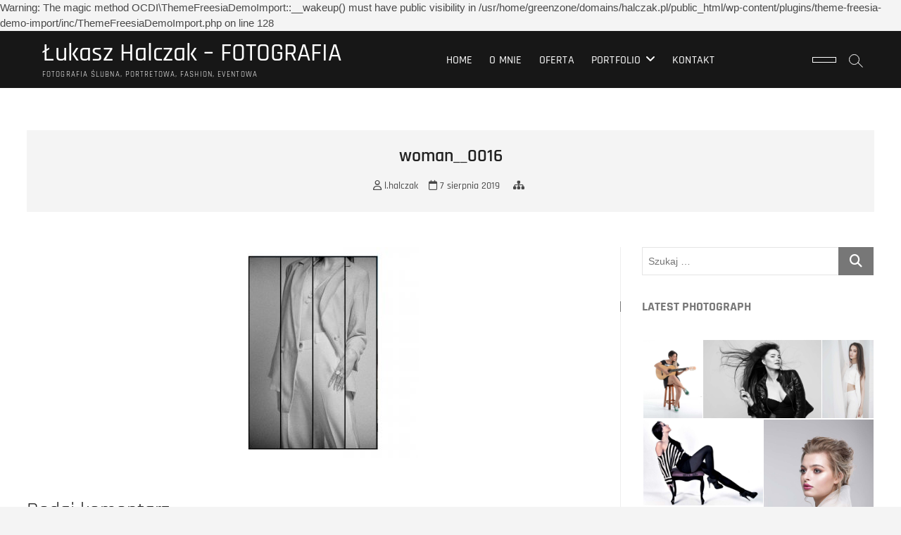

--- FILE ---
content_type: text/html; charset=UTF-8
request_url: https://www.halczak.pl/?attachment_id=326
body_size: 99309
content:

Warning: The magic method OCDI\ThemeFreesiaDemoImport::__wakeup() must have public visibility in /usr/home/greenzone/domains/halczak.pl/public_html/wp-content/plugins/theme-freesia-demo-import/inc/ThemeFreesiaDemoImport.php on line 128
<!DOCTYPE html>
<html lang="pl-PL">
<head>
<meta charset="UTF-8" />
<link rel="profile" href="http://gmpg.org/xfn/11" />
<title>woman__0016 &#8211; Łukasz Halczak &#8211; FOTOGRAFIA</title>
<meta name='robots' content='max-image-preview:large' />
	<style>img:is([sizes="auto" i], [sizes^="auto," i]) { contain-intrinsic-size: 3000px 1500px }</style>
	<link rel='dns-prefetch' href='//stats.wp.com' />
<link rel='dns-prefetch' href='//www.googletagmanager.com' />
<link rel="alternate" type="application/rss+xml" title="Łukasz Halczak - FOTOGRAFIA &raquo; Kanał z wpisami" href="https://www.halczak.pl/?feed=rss2" />
<link rel="alternate" type="application/rss+xml" title="Łukasz Halczak - FOTOGRAFIA &raquo; Kanał z komentarzami" href="https://www.halczak.pl/?feed=comments-rss2" />
<link rel="alternate" type="application/rss+xml" title="Łukasz Halczak - FOTOGRAFIA &raquo; woman__0016 Kanał z komentarzami" href="https://www.halczak.pl/?feed=rss2&#038;p=326" />
<script type="text/javascript">
/* <![CDATA[ */
window._wpemojiSettings = {"baseUrl":"https:\/\/s.w.org\/images\/core\/emoji\/15.0.3\/72x72\/","ext":".png","svgUrl":"https:\/\/s.w.org\/images\/core\/emoji\/15.0.3\/svg\/","svgExt":".svg","source":{"concatemoji":"https:\/\/www.halczak.pl\/wp-includes\/js\/wp-emoji-release.min.js?ver=6.7.4"}};
/*! This file is auto-generated */
!function(i,n){var o,s,e;function c(e){try{var t={supportTests:e,timestamp:(new Date).valueOf()};sessionStorage.setItem(o,JSON.stringify(t))}catch(e){}}function p(e,t,n){e.clearRect(0,0,e.canvas.width,e.canvas.height),e.fillText(t,0,0);var t=new Uint32Array(e.getImageData(0,0,e.canvas.width,e.canvas.height).data),r=(e.clearRect(0,0,e.canvas.width,e.canvas.height),e.fillText(n,0,0),new Uint32Array(e.getImageData(0,0,e.canvas.width,e.canvas.height).data));return t.every(function(e,t){return e===r[t]})}function u(e,t,n){switch(t){case"flag":return n(e,"\ud83c\udff3\ufe0f\u200d\u26a7\ufe0f","\ud83c\udff3\ufe0f\u200b\u26a7\ufe0f")?!1:!n(e,"\ud83c\uddfa\ud83c\uddf3","\ud83c\uddfa\u200b\ud83c\uddf3")&&!n(e,"\ud83c\udff4\udb40\udc67\udb40\udc62\udb40\udc65\udb40\udc6e\udb40\udc67\udb40\udc7f","\ud83c\udff4\u200b\udb40\udc67\u200b\udb40\udc62\u200b\udb40\udc65\u200b\udb40\udc6e\u200b\udb40\udc67\u200b\udb40\udc7f");case"emoji":return!n(e,"\ud83d\udc26\u200d\u2b1b","\ud83d\udc26\u200b\u2b1b")}return!1}function f(e,t,n){var r="undefined"!=typeof WorkerGlobalScope&&self instanceof WorkerGlobalScope?new OffscreenCanvas(300,150):i.createElement("canvas"),a=r.getContext("2d",{willReadFrequently:!0}),o=(a.textBaseline="top",a.font="600 32px Arial",{});return e.forEach(function(e){o[e]=t(a,e,n)}),o}function t(e){var t=i.createElement("script");t.src=e,t.defer=!0,i.head.appendChild(t)}"undefined"!=typeof Promise&&(o="wpEmojiSettingsSupports",s=["flag","emoji"],n.supports={everything:!0,everythingExceptFlag:!0},e=new Promise(function(e){i.addEventListener("DOMContentLoaded",e,{once:!0})}),new Promise(function(t){var n=function(){try{var e=JSON.parse(sessionStorage.getItem(o));if("object"==typeof e&&"number"==typeof e.timestamp&&(new Date).valueOf()<e.timestamp+604800&&"object"==typeof e.supportTests)return e.supportTests}catch(e){}return null}();if(!n){if("undefined"!=typeof Worker&&"undefined"!=typeof OffscreenCanvas&&"undefined"!=typeof URL&&URL.createObjectURL&&"undefined"!=typeof Blob)try{var e="postMessage("+f.toString()+"("+[JSON.stringify(s),u.toString(),p.toString()].join(",")+"));",r=new Blob([e],{type:"text/javascript"}),a=new Worker(URL.createObjectURL(r),{name:"wpTestEmojiSupports"});return void(a.onmessage=function(e){c(n=e.data),a.terminate(),t(n)})}catch(e){}c(n=f(s,u,p))}t(n)}).then(function(e){for(var t in e)n.supports[t]=e[t],n.supports.everything=n.supports.everything&&n.supports[t],"flag"!==t&&(n.supports.everythingExceptFlag=n.supports.everythingExceptFlag&&n.supports[t]);n.supports.everythingExceptFlag=n.supports.everythingExceptFlag&&!n.supports.flag,n.DOMReady=!1,n.readyCallback=function(){n.DOMReady=!0}}).then(function(){return e}).then(function(){var e;n.supports.everything||(n.readyCallback(),(e=n.source||{}).concatemoji?t(e.concatemoji):e.wpemoji&&e.twemoji&&(t(e.twemoji),t(e.wpemoji)))}))}((window,document),window._wpemojiSettings);
/* ]]> */
</script>
<style id='wp-emoji-styles-inline-css' type='text/css'>

	img.wp-smiley, img.emoji {
		display: inline !important;
		border: none !important;
		box-shadow: none !important;
		height: 1em !important;
		width: 1em !important;
		margin: 0 0.07em !important;
		vertical-align: -0.1em !important;
		background: none !important;
		padding: 0 !important;
	}
</style>
<link rel='stylesheet' id='wp-block-library-css' href='https://www.halczak.pl/wp-includes/css/dist/block-library/style.min.css?ver=6.7.4' type='text/css' media='all' />
<link rel='stylesheet' id='mediaelement-css' href='https://www.halczak.pl/wp-includes/js/mediaelement/mediaelementplayer-legacy.min.css?ver=4.2.17' type='text/css' media='all' />
<link rel='stylesheet' id='wp-mediaelement-css' href='https://www.halczak.pl/wp-includes/js/mediaelement/wp-mediaelement.min.css?ver=6.7.4' type='text/css' media='all' />
<style id='jetpack-sharing-buttons-style-inline-css' type='text/css'>
.jetpack-sharing-buttons__services-list{display:flex;flex-direction:row;flex-wrap:wrap;gap:0;list-style-type:none;margin:5px;padding:0}.jetpack-sharing-buttons__services-list.has-small-icon-size{font-size:12px}.jetpack-sharing-buttons__services-list.has-normal-icon-size{font-size:16px}.jetpack-sharing-buttons__services-list.has-large-icon-size{font-size:24px}.jetpack-sharing-buttons__services-list.has-huge-icon-size{font-size:36px}@media print{.jetpack-sharing-buttons__services-list{display:none!important}}.editor-styles-wrapper .wp-block-jetpack-sharing-buttons{gap:0;padding-inline-start:0}ul.jetpack-sharing-buttons__services-list.has-background{padding:1.25em 2.375em}
</style>
<style id='classic-theme-styles-inline-css' type='text/css'>
/*! This file is auto-generated */
.wp-block-button__link{color:#fff;background-color:#32373c;border-radius:9999px;box-shadow:none;text-decoration:none;padding:calc(.667em + 2px) calc(1.333em + 2px);font-size:1.125em}.wp-block-file__button{background:#32373c;color:#fff;text-decoration:none}
</style>
<style id='global-styles-inline-css' type='text/css'>
:root{--wp--preset--aspect-ratio--square: 1;--wp--preset--aspect-ratio--4-3: 4/3;--wp--preset--aspect-ratio--3-4: 3/4;--wp--preset--aspect-ratio--3-2: 3/2;--wp--preset--aspect-ratio--2-3: 2/3;--wp--preset--aspect-ratio--16-9: 16/9;--wp--preset--aspect-ratio--9-16: 9/16;--wp--preset--color--black: #000000;--wp--preset--color--cyan-bluish-gray: #abb8c3;--wp--preset--color--white: #ffffff;--wp--preset--color--pale-pink: #f78da7;--wp--preset--color--vivid-red: #cf2e2e;--wp--preset--color--luminous-vivid-orange: #ff6900;--wp--preset--color--luminous-vivid-amber: #fcb900;--wp--preset--color--light-green-cyan: #7bdcb5;--wp--preset--color--vivid-green-cyan: #00d084;--wp--preset--color--pale-cyan-blue: #8ed1fc;--wp--preset--color--vivid-cyan-blue: #0693e3;--wp--preset--color--vivid-purple: #9b51e0;--wp--preset--gradient--vivid-cyan-blue-to-vivid-purple: linear-gradient(135deg,rgba(6,147,227,1) 0%,rgb(155,81,224) 100%);--wp--preset--gradient--light-green-cyan-to-vivid-green-cyan: linear-gradient(135deg,rgb(122,220,180) 0%,rgb(0,208,130) 100%);--wp--preset--gradient--luminous-vivid-amber-to-luminous-vivid-orange: linear-gradient(135deg,rgba(252,185,0,1) 0%,rgba(255,105,0,1) 100%);--wp--preset--gradient--luminous-vivid-orange-to-vivid-red: linear-gradient(135deg,rgba(255,105,0,1) 0%,rgb(207,46,46) 100%);--wp--preset--gradient--very-light-gray-to-cyan-bluish-gray: linear-gradient(135deg,rgb(238,238,238) 0%,rgb(169,184,195) 100%);--wp--preset--gradient--cool-to-warm-spectrum: linear-gradient(135deg,rgb(74,234,220) 0%,rgb(151,120,209) 20%,rgb(207,42,186) 40%,rgb(238,44,130) 60%,rgb(251,105,98) 80%,rgb(254,248,76) 100%);--wp--preset--gradient--blush-light-purple: linear-gradient(135deg,rgb(255,206,236) 0%,rgb(152,150,240) 100%);--wp--preset--gradient--blush-bordeaux: linear-gradient(135deg,rgb(254,205,165) 0%,rgb(254,45,45) 50%,rgb(107,0,62) 100%);--wp--preset--gradient--luminous-dusk: linear-gradient(135deg,rgb(255,203,112) 0%,rgb(199,81,192) 50%,rgb(65,88,208) 100%);--wp--preset--gradient--pale-ocean: linear-gradient(135deg,rgb(255,245,203) 0%,rgb(182,227,212) 50%,rgb(51,167,181) 100%);--wp--preset--gradient--electric-grass: linear-gradient(135deg,rgb(202,248,128) 0%,rgb(113,206,126) 100%);--wp--preset--gradient--midnight: linear-gradient(135deg,rgb(2,3,129) 0%,rgb(40,116,252) 100%);--wp--preset--font-size--small: 13px;--wp--preset--font-size--medium: 20px;--wp--preset--font-size--large: 36px;--wp--preset--font-size--x-large: 42px;--wp--preset--spacing--20: 0.44rem;--wp--preset--spacing--30: 0.67rem;--wp--preset--spacing--40: 1rem;--wp--preset--spacing--50: 1.5rem;--wp--preset--spacing--60: 2.25rem;--wp--preset--spacing--70: 3.38rem;--wp--preset--spacing--80: 5.06rem;--wp--preset--shadow--natural: 6px 6px 9px rgba(0, 0, 0, 0.2);--wp--preset--shadow--deep: 12px 12px 50px rgba(0, 0, 0, 0.4);--wp--preset--shadow--sharp: 6px 6px 0px rgba(0, 0, 0, 0.2);--wp--preset--shadow--outlined: 6px 6px 0px -3px rgba(255, 255, 255, 1), 6px 6px rgba(0, 0, 0, 1);--wp--preset--shadow--crisp: 6px 6px 0px rgba(0, 0, 0, 1);}:where(.is-layout-flex){gap: 0.5em;}:where(.is-layout-grid){gap: 0.5em;}body .is-layout-flex{display: flex;}.is-layout-flex{flex-wrap: wrap;align-items: center;}.is-layout-flex > :is(*, div){margin: 0;}body .is-layout-grid{display: grid;}.is-layout-grid > :is(*, div){margin: 0;}:where(.wp-block-columns.is-layout-flex){gap: 2em;}:where(.wp-block-columns.is-layout-grid){gap: 2em;}:where(.wp-block-post-template.is-layout-flex){gap: 1.25em;}:where(.wp-block-post-template.is-layout-grid){gap: 1.25em;}.has-black-color{color: var(--wp--preset--color--black) !important;}.has-cyan-bluish-gray-color{color: var(--wp--preset--color--cyan-bluish-gray) !important;}.has-white-color{color: var(--wp--preset--color--white) !important;}.has-pale-pink-color{color: var(--wp--preset--color--pale-pink) !important;}.has-vivid-red-color{color: var(--wp--preset--color--vivid-red) !important;}.has-luminous-vivid-orange-color{color: var(--wp--preset--color--luminous-vivid-orange) !important;}.has-luminous-vivid-amber-color{color: var(--wp--preset--color--luminous-vivid-amber) !important;}.has-light-green-cyan-color{color: var(--wp--preset--color--light-green-cyan) !important;}.has-vivid-green-cyan-color{color: var(--wp--preset--color--vivid-green-cyan) !important;}.has-pale-cyan-blue-color{color: var(--wp--preset--color--pale-cyan-blue) !important;}.has-vivid-cyan-blue-color{color: var(--wp--preset--color--vivid-cyan-blue) !important;}.has-vivid-purple-color{color: var(--wp--preset--color--vivid-purple) !important;}.has-black-background-color{background-color: var(--wp--preset--color--black) !important;}.has-cyan-bluish-gray-background-color{background-color: var(--wp--preset--color--cyan-bluish-gray) !important;}.has-white-background-color{background-color: var(--wp--preset--color--white) !important;}.has-pale-pink-background-color{background-color: var(--wp--preset--color--pale-pink) !important;}.has-vivid-red-background-color{background-color: var(--wp--preset--color--vivid-red) !important;}.has-luminous-vivid-orange-background-color{background-color: var(--wp--preset--color--luminous-vivid-orange) !important;}.has-luminous-vivid-amber-background-color{background-color: var(--wp--preset--color--luminous-vivid-amber) !important;}.has-light-green-cyan-background-color{background-color: var(--wp--preset--color--light-green-cyan) !important;}.has-vivid-green-cyan-background-color{background-color: var(--wp--preset--color--vivid-green-cyan) !important;}.has-pale-cyan-blue-background-color{background-color: var(--wp--preset--color--pale-cyan-blue) !important;}.has-vivid-cyan-blue-background-color{background-color: var(--wp--preset--color--vivid-cyan-blue) !important;}.has-vivid-purple-background-color{background-color: var(--wp--preset--color--vivid-purple) !important;}.has-black-border-color{border-color: var(--wp--preset--color--black) !important;}.has-cyan-bluish-gray-border-color{border-color: var(--wp--preset--color--cyan-bluish-gray) !important;}.has-white-border-color{border-color: var(--wp--preset--color--white) !important;}.has-pale-pink-border-color{border-color: var(--wp--preset--color--pale-pink) !important;}.has-vivid-red-border-color{border-color: var(--wp--preset--color--vivid-red) !important;}.has-luminous-vivid-orange-border-color{border-color: var(--wp--preset--color--luminous-vivid-orange) !important;}.has-luminous-vivid-amber-border-color{border-color: var(--wp--preset--color--luminous-vivid-amber) !important;}.has-light-green-cyan-border-color{border-color: var(--wp--preset--color--light-green-cyan) !important;}.has-vivid-green-cyan-border-color{border-color: var(--wp--preset--color--vivid-green-cyan) !important;}.has-pale-cyan-blue-border-color{border-color: var(--wp--preset--color--pale-cyan-blue) !important;}.has-vivid-cyan-blue-border-color{border-color: var(--wp--preset--color--vivid-cyan-blue) !important;}.has-vivid-purple-border-color{border-color: var(--wp--preset--color--vivid-purple) !important;}.has-vivid-cyan-blue-to-vivid-purple-gradient-background{background: var(--wp--preset--gradient--vivid-cyan-blue-to-vivid-purple) !important;}.has-light-green-cyan-to-vivid-green-cyan-gradient-background{background: var(--wp--preset--gradient--light-green-cyan-to-vivid-green-cyan) !important;}.has-luminous-vivid-amber-to-luminous-vivid-orange-gradient-background{background: var(--wp--preset--gradient--luminous-vivid-amber-to-luminous-vivid-orange) !important;}.has-luminous-vivid-orange-to-vivid-red-gradient-background{background: var(--wp--preset--gradient--luminous-vivid-orange-to-vivid-red) !important;}.has-very-light-gray-to-cyan-bluish-gray-gradient-background{background: var(--wp--preset--gradient--very-light-gray-to-cyan-bluish-gray) !important;}.has-cool-to-warm-spectrum-gradient-background{background: var(--wp--preset--gradient--cool-to-warm-spectrum) !important;}.has-blush-light-purple-gradient-background{background: var(--wp--preset--gradient--blush-light-purple) !important;}.has-blush-bordeaux-gradient-background{background: var(--wp--preset--gradient--blush-bordeaux) !important;}.has-luminous-dusk-gradient-background{background: var(--wp--preset--gradient--luminous-dusk) !important;}.has-pale-ocean-gradient-background{background: var(--wp--preset--gradient--pale-ocean) !important;}.has-electric-grass-gradient-background{background: var(--wp--preset--gradient--electric-grass) !important;}.has-midnight-gradient-background{background: var(--wp--preset--gradient--midnight) !important;}.has-small-font-size{font-size: var(--wp--preset--font-size--small) !important;}.has-medium-font-size{font-size: var(--wp--preset--font-size--medium) !important;}.has-large-font-size{font-size: var(--wp--preset--font-size--large) !important;}.has-x-large-font-size{font-size: var(--wp--preset--font-size--x-large) !important;}
:where(.wp-block-post-template.is-layout-flex){gap: 1.25em;}:where(.wp-block-post-template.is-layout-grid){gap: 1.25em;}
:where(.wp-block-columns.is-layout-flex){gap: 2em;}:where(.wp-block-columns.is-layout-grid){gap: 2em;}
:root :where(.wp-block-pullquote){font-size: 1.5em;line-height: 1.6;}
</style>
<link rel='stylesheet' id='contact-form-7-css' href='https://www.halczak.pl/wp-content/plugins/contact-form-7/includes/css/styles.css?ver=6.0.4' type='text/css' media='all' />
<link rel='stylesheet' id='photograph-style-css' href='https://www.halczak.pl/wp-content/themes/photograph/style.css?ver=6.7.4' type='text/css' media='all' />
<style id='photograph-style-inline-css' type='text/css'>
/* Nav, links and hover */

		a,
		ul li a:hover,
		ol li a:hover,
		.main-navigation a:hover, /* Navigation */
		.main-navigation a:focus,
		.main-navigation ul li.current-menu-item a,
		.main-navigation ul li.current_page_ancestor a,
		.main-navigation ul li.current-menu-ancestor a,
		.main-navigation ul li.current_page_item a,
		.main-navigation ul li:hover > a,
		.main-navigation li.current-menu-ancestor.menu-item-has-children > a:after,
		.main-navigation li.current-menu-item.menu-item-has-children > a:after,
		.main-navigation ul li:hover > a:after,
		.main-navigation li.menu-item-has-children > a:hover:after,
		.main-navigation li.page_item_has_children > a:hover:after,
		.main-navigation ul li ul li a:hover,
		.main-navigation ul li ul li a:focus,
		.main-navigation ul li ul li:hover > a,
		.main-navigation ul li.current-menu-item ul li a:hover,
		.side-menu-wrap .side-nav-wrap a:hover, /* Side Menu */
		.side-menu-wrap .side-nav-wrap a:focus,
		.entry-title a:hover, /* Post */
		.entry-title a:focus,
		.entry-title a:active,
		.entry-meta a:hover,
		.image-navigation .nav-links a,
		a.more-link,
		.widget ul li a:hover, /* Widgets */
		.widget ul li a:focus,
		.widget-title a:hover,
		.widget_contact ul li a:hover,
		.widget_contact ul li a:focus,
		.site-info .copyright a:hover, /* Footer */
		.site-info .copyright a:focus,
		#secondary .widget-title,
		#colophon .widget ul li a:hover,
		#colophon .widget ul li a:focus,
		#footer-navigation a:hover,
		#footer-navigation a:focus,
		blockquote:before,
		.filter-button div button:hover,
		.filter-button div button.active,
		.couples-row .couples-column:first-child:before {
			color: #777777; 
		}

		.main-navigation ul li ul:before,
		.side-menu:after,
		.page-overlay:before,
		#secondary .widget-title:before,
		.featured-gallery .featured-text-content,
		.maps-container:before {
			background-color: #777777; 
		}

		.main-navigation ul li ul:after {
			border-bottom-color: #777777; 
		}

		/* Webkit */
		::selection {
			background: #777777;
			color: #fff; 
		} 

		/* Gecko/Mozilla */
		::-moz-selection {
			background: #777777;
			color: #fff; 
		} 

		/* Accessibility
		================================================== */
		.screen-reader-text:hover,
		.screen-reader-text:active,
		.screen-reader-text:focus {
			background-color: #f1f1f1;
			color: #777777; 
		}

		/* Default Buttons
		================================================== */
		input[type="reset"],/* Forms  */
		input[type="button"],
		input[type="submit"],
		.search-submit,
		.btn-default,
		.widget_tag_cloud a,
		.search-x {
			background-color: #777777; 
		}

		/* #Search Box
		================================================== */
		#search-box .search-submit {
			border-bottom: 1px solid #777777;
			color: #777777; 
		}

		#search-box input[type="search"] {
			border-bottom: 1px solid #777777; 
		}

		/* #bbpress
		================================================== */
		#bbpress-forums .bbp-topics a:hover {
			color: #777777; 
		}

		.bbp-submit-wrapper button.submit {
			background-color: #777777;
			border: 1px solid #777777; 
		}

		/* Woocommerce
		================================================== */
		.woocommerce #respond input#submit,
		.woocommerce a.button, 
		.woocommerce button.button, 
		.woocommerce input.button,
		.woocommerce #respond input#submit.alt, 
		.woocommerce a.button.alt, 
		.woocommerce button.button.alt, 
		.woocommerce input.button.alt,
		.woocommerce-demo-store p.demo_store {
			background-color: #777777; 
		}

		.woocommerce .woocommerce-message:before {
			color:#777777; 
		}/* Center Logo for high resolution screen(Use 2X size image) */
		.top-logo-title .custom-logo-link {
			display: inline-block;
		}

		.top-logo-title .custom-logo {
			height: auto;
			width: 50%;
		}

		.top-logo-title #site-detail {
			display: block;
			text-align: center;
		}

		@media only screen and (max-width: 767px) { 
			.top-logo-title .custom-logo-link .custom-logo {
				width: 60%;
			}
		}

		@media only screen and (max-width: 480px) { 
			.top-logo-title .custom-logo-link .custom-logo {
				width: 80%;
			}
		}.slider-content,
		.vid-thumb-content {
			display: none;
		}
</style>
<link rel='stylesheet' id='animate-css-css' href='https://www.halczak.pl/wp-content/themes/photograph/assets/wow/css/animate.min.css?ver=6.7.4' type='text/css' media='all' />
<link rel='stylesheet' id='font-awesome-css' href='https://www.halczak.pl/wp-content/themes/photograph/assets/font-icons/css/all.min.css?ver=6.7.4' type='text/css' media='all' />
<link rel='stylesheet' id='fancybox-css-css' href='https://www.halczak.pl/wp-content/themes/photograph/assets/fancybox/css/jquery.fancybox.min.css?ver=6.7.4' type='text/css' media='all' />
<link rel='stylesheet' id='photograph-responsive-css' href='https://www.halczak.pl/wp-content/themes/photograph/css/responsive.css?ver=6.7.4' type='text/css' media='all' />
<link rel='stylesheet' id='photograph-google-fonts-css' href='https://www.halczak.pl/wp-content/fonts/3feaa90c59f406685537f87925be0181.css?ver=6.7.4' type='text/css' media='all' />
<script type="text/javascript" src="https://www.halczak.pl/wp-includes/js/jquery/jquery.min.js?ver=3.7.1" id="jquery-core-js"></script>
<script type="text/javascript" src="https://www.halczak.pl/wp-includes/js/jquery/jquery-migrate.min.js?ver=3.4.1" id="jquery-migrate-js"></script>
<!--[if lt IE 9]>
<script type="text/javascript" src="https://www.halczak.pl/wp-content/themes/photograph/js/html5.js?ver=3.7.3" id="html5-js"></script>
<![endif]-->
<link rel="https://api.w.org/" href="https://www.halczak.pl/index.php?rest_route=/" /><link rel="alternate" title="JSON" type="application/json" href="https://www.halczak.pl/index.php?rest_route=/wp/v2/media/326" /><link rel="EditURI" type="application/rsd+xml" title="RSD" href="https://www.halczak.pl/xmlrpc.php?rsd" />
<meta name="generator" content="WordPress 6.7.4" />
<link rel='shortlink' href='https://www.halczak.pl/?p=326' />
<link rel="alternate" title="oEmbed (JSON)" type="application/json+oembed" href="https://www.halczak.pl/index.php?rest_route=%2Foembed%2F1.0%2Fembed&#038;url=https%3A%2F%2Fwww.halczak.pl%2F%3Fattachment_id%3D326" />
<link rel="alternate" title="oEmbed (XML)" type="text/xml+oembed" href="https://www.halczak.pl/index.php?rest_route=%2Foembed%2F1.0%2Fembed&#038;url=https%3A%2F%2Fwww.halczak.pl%2F%3Fattachment_id%3D326&#038;format=xml" />
<meta name="generator" content="Site Kit by Google 1.147.0" />	<style>img#wpstats{display:none}</style>
			<meta name="viewport" content="width=device-width" />
	</head>
<body class="attachment attachment-template-default single single-attachment postid-326 attachmentid-326 attachment-jpeg wp-custom-logo wp-embed-responsive ">
	<div id="page" class="site">
	<a class="skip-link screen-reader-text" href="#site-content-contain">Przejdź do treści</a>
	<!-- Masthead ============================================= -->
	<header id="masthead" class="site-header clearfix" role="banner">
				<div class="header-wrap">
			
			<!-- Top Header============================================= -->
			<div class="top-header">

				<!-- Main Header============================================= -->
				<div id="sticky-header" class="clearfix">
					<div class="main-header clearfix">
						<div id="site-branding"><div id="site-detail"> <h2 id="site-title"> 				<a href="https://www.halczak.pl/" title="Łukasz Halczak &#8211; FOTOGRAFIA" rel="home"> Łukasz Halczak &#8211; FOTOGRAFIA </a>
				 </h2> <!-- end .site-title --> 					<div id="site-description"> Fotografia ślubna, portretowa, fashion, eventowa </div> <!-- end #site-description -->
			
		</div></div>
							<!-- Main Nav ============================================= -->
															<nav id="site-navigation" class="main-navigation clearfix" role="navigation" aria-label="Główne menu">

								<button type="button" class="menu-toggle" aria-controls="primary-menu" aria-expanded="false">
									<span class="line-bar"></span>
							  	</button>
							  	<!-- end .menu-toggle -->
								
									<ul id="primary-menu" class="menu nav-menu"><li id="menu-item-35" class="menu-item menu-item-type-post_type menu-item-object-page menu-item-home menu-item-35"><a href="https://www.halczak.pl/">HOME</a></li>
<li id="menu-item-34" class="menu-item menu-item-type-post_type menu-item-object-page menu-item-34"><a href="https://www.halczak.pl/?page_id=163">O mnie</a></li>
<li id="menu-item-279" class="menu-item menu-item-type-post_type menu-item-object-page menu-item-279"><a href="https://www.halczak.pl/?page_id=271">Oferta</a></li>
<li id="menu-item-379" class="menu-item menu-item-type-taxonomy menu-item-object-post_format menu-item-has-children menu-item-379"><a href="https://www.halczak.pl/?post_format=gallery">Portfolio</a>
<ul class="sub-menu">
	<li id="menu-item-149" class="menu-item menu-item-type-post_type menu-item-object-page menu-item-149"><a href="https://www.halczak.pl/?page_id=138">Wedding</a></li>
	<li id="menu-item-380" class="menu-item menu-item-type-post_type menu-item-object-page menu-item-380"><a href="https://www.halczak.pl/?page_id=310">Woman</a></li>
	<li id="menu-item-451" class="menu-item menu-item-type-post_type menu-item-object-page menu-item-451"><a href="https://www.halczak.pl/?page_id=390">Travel</a></li>
</ul>
</li>
<li id="menu-item-33" class="menu-item menu-item-type-post_type menu-item-object-page menu-item-33"><a href="https://www.halczak.pl/?page_id=10">Kontakt</a></li>
</ul>								</nav> <!-- end #site-navigation -->
															<div class="right-toggle">
																		<button class="menu-toggle" aria-controls="primary-menu" aria-expanded="false">
										<span class="line-bar"></span>
								  	</button>
								  	<!-- end .menu-toggle -->
								  										<button type="button" id="search-toggle" class="header-search"></button>
																		<button type="button" class="show-menu-toggle">
										<span class="sn-text">Przycisk menu</span>
										<span class="bars"></span>
								  	</button>
								  									</div>
								<!-- end .right-toggle -->
													</div> <!-- end .main-header -->
				</div> <!-- end #sticky-header -->
			</div> <!-- end .top-header -->
							<div id="search-box" class="clearfix">
					<button type="button" class="search-x"></button>
						<form class="search-form" action="https://www.halczak.pl/" method="get">
			<label class="screen-reader-text">Szukaj …</label>
		<input type="search" name="s" class="search-field" placeholder="Szukaj …" autocomplete="off" />
		<button type="submit" class="search-submit"><i class="fa-solid fa-magnifying-glass"></i></button>
</form> <!-- end .search-form -->				</div>
							<aside class="side-menu-wrap" role="complementary">
					<div class="side-menu">
				  		<button type="button" class="hide-menu-toggle">
				  		<span class="screen-reader-text">Zamknij menu panelu</span>		<span class="bars"></span>
					  	</button>

								<div id="site-branding">
						<div id="site-detail">
				<div id="site-title">
					<a href="https://www.halczak.pl/" title="Łukasz Halczak &#8211; FOTOGRAFIA" rel="home"> Łukasz Halczak &#8211; FOTOGRAFIA </a>
				</div>
				<!-- end #site-title -->
				<div id="site-description">Fotografia ślubna, portretowa, fashion, eventowa</div> <!-- end #site-description -->
			</div><!-- end #site-detail -->
					</div> <!-- end #site-branding -->
								<nav class="side-nav-wrap" role="navigation" aria-label="Menu panelu bocznego">
								<ul class="side-menu-list"><li id="menu-item-145" class="menu-item menu-item-type-post_type menu-item-object-page menu-item-home menu-item-145"><a href="https://www.halczak.pl/">HOME</a></li>
<li id="menu-item-144" class="menu-item menu-item-type-post_type menu-item-object-page menu-item-144"><a href="https://www.halczak.pl/?page_id=163">O mnie</a></li>
<li id="menu-item-281" class="menu-item menu-item-type-post_type menu-item-object-page menu-item-281"><a href="https://www.halczak.pl/?page_id=271">Oferta</a></li>
<li id="menu-item-454" class="menu-item menu-item-type-post_type menu-item-object-page menu-item-454"><a href="https://www.halczak.pl/?page_id=138">Wedding</a></li>
<li id="menu-item-455" class="menu-item menu-item-type-post_type menu-item-object-page menu-item-455"><a href="https://www.halczak.pl/?page_id=310">Woman</a></li>
<li id="menu-item-459" class="menu-item menu-item-type-post_type menu-item-object-page menu-item-459"><a href="https://www.halczak.pl/?page_id=390">Travel</a></li>
<li id="menu-item-143" class="menu-item menu-item-type-post_type menu-item-object-page menu-item-143"><a href="https://www.halczak.pl/?page_id=10">Kontakt</a></li>
</ul>							</nav><!-- end .side-nav-wrap -->
								<div class="social-links clearfix">
	<ul><li id="menu-item-130" class="menu-item menu-item-type-custom menu-item-object-custom menu-item-130"><a target="_blank" href="https://www.facebook.com/halczakfotografia/"><span class="screen-reader-text">facebook</span></a></li>
<li id="menu-item-135" class="menu-item menu-item-type-custom menu-item-object-custom menu-item-135"><a href="https://www.instagram.com/lukaszhalczak/"><span class="screen-reader-text">Instagram</span></a></li>
</ul>	</div><!-- end .social-links -->
	<div class="side-widget-tray"><section id="media_gallery-2" class="widget widget_media_gallery"><h3 class="widget-title">Portfolio</h3><div class="tiled-gallery type-rectangular tiled-gallery-unresized" data-original-width="1920" data-carousel-extra='{&quot;blog_id&quot;:1,&quot;permalink&quot;:&quot;https:\/\/www.halczak.pl\/?attachment_id=326&quot;,&quot;likes_blog_id&quot;:150868235}' itemscope itemtype="http://schema.org/ImageGallery" > <div class="gallery-row" style="width: 1920px; height: 2750px;" data-original-width="1920" data-original-height="2750" > <div class="gallery-group images-6" style="width: 549px; height: 2750px;" data-original-width="549" data-original-height="2750" > <div class="tiled-gallery-item tiled-gallery-item-large" itemprop="associatedMedia" itemscope itemtype="http://schema.org/ImageObject"> <a href="https://www.halczak.pl/?attachment_id=339" border="0" itemprop="url"> <meta itemprop="width" content="545"> <meta itemprop="height" content="545"> <img class="" data-attachment-id="339" data-orig-file="https://www.halczak.pl/wp-content/uploads/2019/08/woman__0029.jpg" data-orig-size="3240,3240" data-comments-opened="1" data-image-meta="{&quot;aperture&quot;:&quot;0&quot;,&quot;credit&quot;:&quot;&quot;,&quot;camera&quot;:&quot;&quot;,&quot;caption&quot;:&quot;&quot;,&quot;created_timestamp&quot;:&quot;0&quot;,&quot;copyright&quot;:&quot;&quot;,&quot;focal_length&quot;:&quot;0&quot;,&quot;iso&quot;:&quot;0&quot;,&quot;shutter_speed&quot;:&quot;0&quot;,&quot;title&quot;:&quot;&quot;,&quot;orientation&quot;:&quot;1&quot;}" data-image-title="woman__0029" data-image-description="" data-medium-file="https://www.halczak.pl/wp-content/uploads/2019/08/woman__0029-300x300.jpg" data-large-file="https://www.halczak.pl/wp-content/uploads/2019/08/woman__0029-1024x1024.jpg" src="https://i0.wp.com/www.halczak.pl/wp-content/uploads/2019/08/woman__0029.jpg?w=545&#038;h=545&#038;crop=1&#038;ssl=1" srcset="https://www.halczak.pl/wp-content/uploads/2019/08/woman__0029.jpg 3240w, https://www.halczak.pl/wp-content/uploads/2019/08/woman__0029-150x150.jpg 150w, https://www.halczak.pl/wp-content/uploads/2019/08/woman__0029-300x300.jpg 300w, https://www.halczak.pl/wp-content/uploads/2019/08/woman__0029-768x768.jpg 768w, https://www.halczak.pl/wp-content/uploads/2019/08/woman__0029-1024x1024.jpg 1024w, https://www.halczak.pl/wp-content/uploads/2019/08/woman__0029-75x75.jpg 75w" width="545" height="545" loading="lazy" data-original-width="545" data-original-height="545" itemprop="http://schema.org/image" title="woman__0029" alt="woman__0029" style="width: 545px; height: 545px;" /> </a> </div> <div class="tiled-gallery-item tiled-gallery-item-large" itemprop="associatedMedia" itemscope itemtype="http://schema.org/ImageObject"> <a href="https://www.halczak.pl/?attachment_id=211" border="0" itemprop="url"> <meta itemprop="width" content="545"> <meta itemprop="height" content="364"> <img class="" data-attachment-id="211" data-orig-file="https://www.halczak.pl/wp-content/uploads/2019/08/Portfolio_0046.jpg" data-orig-size="1600,1067" data-comments-opened="1" data-image-meta="{&quot;aperture&quot;:&quot;2.8&quot;,&quot;credit&quot;:&quot;Photographer: Lukasz Halczak&quot;,&quot;camera&quot;:&quot;Canon EOS 5D Mark II&quot;,&quot;caption&quot;:&quot;&quot;,&quot;created_timestamp&quot;:&quot;1375004626&quot;,&quot;copyright&quot;:&quot;www.zoom-foto.pl&quot;,&quot;focal_length&quot;:&quot;70&quot;,&quot;iso&quot;:&quot;200&quot;,&quot;shutter_speed&quot;:&quot;0.0005&quot;,&quot;title&quot;:&quot;&quot;,&quot;orientation&quot;:&quot;0&quot;}" data-image-title="Portfolio_0046" data-image-description="" data-medium-file="https://www.halczak.pl/wp-content/uploads/2019/08/Portfolio_0046-300x200.jpg" data-large-file="https://www.halczak.pl/wp-content/uploads/2019/08/Portfolio_0046-1024x683.jpg" src="https://i0.wp.com/www.halczak.pl/wp-content/uploads/2019/08/Portfolio_0046.jpg?w=545&#038;h=364&#038;ssl=1" srcset="https://www.halczak.pl/wp-content/uploads/2019/08/Portfolio_0046.jpg 1600w, https://www.halczak.pl/wp-content/uploads/2019/08/Portfolio_0046-300x200.jpg 300w, https://www.halczak.pl/wp-content/uploads/2019/08/Portfolio_0046-768x512.jpg 768w, https://www.halczak.pl/wp-content/uploads/2019/08/Portfolio_0046-1024x683.jpg 1024w" width="545" height="364" loading="lazy" data-original-width="545" data-original-height="364" itemprop="http://schema.org/image" title="Portfolio_0046" alt="Portfolio_0046" style="width: 545px; height: 364px;" /> </a> </div> <div class="tiled-gallery-item tiled-gallery-item-large" itemprop="associatedMedia" itemscope itemtype="http://schema.org/ImageObject"> <a href="https://www.halczak.pl/?attachment_id=353" border="0" itemprop="url"> <meta itemprop="width" content="545"> <meta itemprop="height" content="545"> <img class="" data-attachment-id="353" data-orig-file="https://www.halczak.pl/wp-content/uploads/2019/08/woman__0043.jpg" data-orig-size="3240,3240" data-comments-opened="1" data-image-meta="{&quot;aperture&quot;:&quot;0&quot;,&quot;credit&quot;:&quot;&quot;,&quot;camera&quot;:&quot;&quot;,&quot;caption&quot;:&quot;&quot;,&quot;created_timestamp&quot;:&quot;0&quot;,&quot;copyright&quot;:&quot;&quot;,&quot;focal_length&quot;:&quot;0&quot;,&quot;iso&quot;:&quot;0&quot;,&quot;shutter_speed&quot;:&quot;0&quot;,&quot;title&quot;:&quot;&quot;,&quot;orientation&quot;:&quot;1&quot;}" data-image-title="woman__0043" data-image-description="" data-medium-file="https://www.halczak.pl/wp-content/uploads/2019/08/woman__0043-300x300.jpg" data-large-file="https://www.halczak.pl/wp-content/uploads/2019/08/woman__0043-1024x1024.jpg" src="https://i0.wp.com/www.halczak.pl/wp-content/uploads/2019/08/woman__0043.jpg?w=545&#038;h=545&#038;crop=1&#038;ssl=1" srcset="https://www.halczak.pl/wp-content/uploads/2019/08/woman__0043.jpg 3240w, https://www.halczak.pl/wp-content/uploads/2019/08/woman__0043-150x150.jpg 150w, https://www.halczak.pl/wp-content/uploads/2019/08/woman__0043-300x300.jpg 300w, https://www.halczak.pl/wp-content/uploads/2019/08/woman__0043-768x768.jpg 768w, https://www.halczak.pl/wp-content/uploads/2019/08/woman__0043-1024x1024.jpg 1024w, https://www.halczak.pl/wp-content/uploads/2019/08/woman__0043-75x75.jpg 75w" width="545" height="545" loading="lazy" data-original-width="545" data-original-height="545" itemprop="http://schema.org/image" title="woman__0043" alt="woman__0043" style="width: 545px; height: 545px;" /> </a> </div> <div class="tiled-gallery-item tiled-gallery-item-large" itemprop="associatedMedia" itemscope itemtype="http://schema.org/ImageObject"> <a href="https://www.halczak.pl/?attachment_id=314" border="0" itemprop="url"> <meta itemprop="width" content="545"> <meta itemprop="height" content="545"> <img class="" data-attachment-id="314" data-orig-file="https://www.halczak.pl/wp-content/uploads/2019/08/woman__0004.jpg" data-orig-size="1200,1200" data-comments-opened="1" data-image-meta="{&quot;aperture&quot;:&quot;0&quot;,&quot;credit&quot;:&quot;&quot;,&quot;camera&quot;:&quot;&quot;,&quot;caption&quot;:&quot;&quot;,&quot;created_timestamp&quot;:&quot;0&quot;,&quot;copyright&quot;:&quot;&quot;,&quot;focal_length&quot;:&quot;0&quot;,&quot;iso&quot;:&quot;0&quot;,&quot;shutter_speed&quot;:&quot;0&quot;,&quot;title&quot;:&quot;&quot;,&quot;orientation&quot;:&quot;1&quot;}" data-image-title="woman__0004" data-image-description="" data-medium-file="https://www.halczak.pl/wp-content/uploads/2019/08/woman__0004-300x300.jpg" data-large-file="https://www.halczak.pl/wp-content/uploads/2019/08/woman__0004-1024x1024.jpg" src="https://i0.wp.com/www.halczak.pl/wp-content/uploads/2019/08/woman__0004.jpg?w=545&#038;h=545&#038;crop=1&#038;ssl=1" srcset="https://www.halczak.pl/wp-content/uploads/2019/08/woman__0004.jpg 1200w, https://www.halczak.pl/wp-content/uploads/2019/08/woman__0004-150x150.jpg 150w, https://www.halczak.pl/wp-content/uploads/2019/08/woman__0004-300x300.jpg 300w, https://www.halczak.pl/wp-content/uploads/2019/08/woman__0004-768x768.jpg 768w, https://www.halczak.pl/wp-content/uploads/2019/08/woman__0004-1024x1024.jpg 1024w, https://www.halczak.pl/wp-content/uploads/2019/08/woman__0004-75x75.jpg 75w" width="545" height="545" loading="lazy" data-original-width="545" data-original-height="545" itemprop="http://schema.org/image" title="woman__0004" alt="woman__0004" style="width: 545px; height: 545px;" /> </a> </div> <div class="tiled-gallery-item tiled-gallery-item-large" itemprop="associatedMedia" itemscope itemtype="http://schema.org/ImageObject"> <a href="https://www.halczak.pl/?attachment_id=197" border="0" itemprop="url"> <meta itemprop="width" content="545"> <meta itemprop="height" content="364"> <img class="" data-attachment-id="197" data-orig-file="https://www.halczak.pl/wp-content/uploads/2019/08/Portfolio_0030.jpg" data-orig-size="1600,1067" data-comments-opened="1" data-image-meta="{&quot;aperture&quot;:&quot;4&quot;,&quot;credit&quot;:&quot;Photographer: Lukasz Halczak&quot;,&quot;camera&quot;:&quot;Canon EOS 5D Mark II&quot;,&quot;caption&quot;:&quot;&quot;,&quot;created_timestamp&quot;:&quot;1335618770&quot;,&quot;copyright&quot;:&quot;Jolanta\u0026amp;\u0141ukasz Halczak&quot;,&quot;focal_length&quot;:&quot;24&quot;,&quot;iso&quot;:&quot;400&quot;,&quot;shutter_speed&quot;:&quot;0.0008&quot;,&quot;title&quot;:&quot;&quot;,&quot;orientation&quot;:&quot;0&quot;}" data-image-title="Portfolio_0030" data-image-description="" data-medium-file="https://www.halczak.pl/wp-content/uploads/2019/08/Portfolio_0030-300x200.jpg" data-large-file="https://www.halczak.pl/wp-content/uploads/2019/08/Portfolio_0030-1024x683.jpg" src="https://i0.wp.com/www.halczak.pl/wp-content/uploads/2019/08/Portfolio_0030.jpg?w=545&#038;h=364&#038;ssl=1" srcset="https://www.halczak.pl/wp-content/uploads/2019/08/Portfolio_0030.jpg 1600w, https://www.halczak.pl/wp-content/uploads/2019/08/Portfolio_0030-300x200.jpg 300w, https://www.halczak.pl/wp-content/uploads/2019/08/Portfolio_0030-768x512.jpg 768w, https://www.halczak.pl/wp-content/uploads/2019/08/Portfolio_0030-1024x683.jpg 1024w" width="545" height="364" loading="lazy" data-original-width="545" data-original-height="364" itemprop="http://schema.org/image" title="Portfolio_0030" alt="Portfolio_0030" style="width: 545px; height: 364px;" /> </a> </div> <div class="tiled-gallery-item tiled-gallery-item-large" itemprop="associatedMedia" itemscope itemtype="http://schema.org/ImageObject"> <a href="https://www.halczak.pl/?attachment_id=174" border="0" itemprop="url"> <meta itemprop="width" content="545"> <meta itemprop="height" content="363"> <img class="" data-attachment-id="174" data-orig-file="https://www.halczak.pl/wp-content/uploads/2019/08/Portfolio_0007.jpg" data-orig-size="1600,1067" data-comments-opened="1" data-image-meta="{&quot;aperture&quot;:&quot;3.5&quot;,&quot;credit&quot;:&quot;&quot;,&quot;camera&quot;:&quot;Canon EOS 5D Mark II&quot;,&quot;caption&quot;:&quot;&quot;,&quot;created_timestamp&quot;:&quot;1313167449&quot;,&quot;copyright&quot;:&quot;&quot;,&quot;focal_length&quot;:&quot;15&quot;,&quot;iso&quot;:&quot;800&quot;,&quot;shutter_speed&quot;:&quot;0.025&quot;,&quot;title&quot;:&quot;&quot;,&quot;orientation&quot;:&quot;0&quot;}" data-image-title="Portfolio_0007" data-image-description="" data-medium-file="https://www.halczak.pl/wp-content/uploads/2019/08/Portfolio_0007-300x200.jpg" data-large-file="https://www.halczak.pl/wp-content/uploads/2019/08/Portfolio_0007-1024x683.jpg" src="https://i0.wp.com/www.halczak.pl/wp-content/uploads/2019/08/Portfolio_0007.jpg?w=545&#038;h=363&#038;ssl=1" srcset="https://www.halczak.pl/wp-content/uploads/2019/08/Portfolio_0007.jpg 1600w, https://www.halczak.pl/wp-content/uploads/2019/08/Portfolio_0007-300x200.jpg 300w, https://www.halczak.pl/wp-content/uploads/2019/08/Portfolio_0007-768x512.jpg 768w, https://www.halczak.pl/wp-content/uploads/2019/08/Portfolio_0007-1024x683.jpg 1024w" width="545" height="363" loading="lazy" data-original-width="545" data-original-height="363" itemprop="http://schema.org/image" title="Portfolio_0007" alt="Portfolio_0007" style="width: 545px; height: 363px;" /> </a> </div> </div> <!-- close group --> <div class="gallery-group images-5" style="width: 634px; height: 2750px;" data-original-width="634" data-original-height="2750" > <div class="tiled-gallery-item tiled-gallery-item-large" itemprop="associatedMedia" itemscope itemtype="http://schema.org/ImageObject"> <a href="https://www.halczak.pl/?attachment_id=189" border="0" itemprop="url"> <meta itemprop="width" content="630"> <meta itemprop="height" content="420"> <img class="" data-attachment-id="189" data-orig-file="https://www.halczak.pl/wp-content/uploads/2019/08/Portfolio_0022.jpg" data-orig-size="1600,1067" data-comments-opened="1" data-image-meta="{&quot;aperture&quot;:&quot;4&quot;,&quot;credit&quot;:&quot;Photographer: Lukasz Halczak&quot;,&quot;camera&quot;:&quot;Canon EOS 5D Mark II&quot;,&quot;caption&quot;:&quot;&quot;,&quot;created_timestamp&quot;:&quot;1505561483&quot;,&quot;copyright&quot;:&quot;\u0141ukasz Halczak&quot;,&quot;focal_length&quot;:&quot;20&quot;,&quot;iso&quot;:&quot;1600&quot;,&quot;shutter_speed&quot;:&quot;0.076923076923077&quot;,&quot;title&quot;:&quot;&quot;,&quot;orientation&quot;:&quot;0&quot;}" data-image-title="Portfolio_0022" data-image-description="" data-medium-file="https://www.halczak.pl/wp-content/uploads/2019/08/Portfolio_0022-300x200.jpg" data-large-file="https://www.halczak.pl/wp-content/uploads/2019/08/Portfolio_0022-1024x683.jpg" src="https://i0.wp.com/www.halczak.pl/wp-content/uploads/2019/08/Portfolio_0022.jpg?w=630&#038;h=420&#038;ssl=1" srcset="https://www.halczak.pl/wp-content/uploads/2019/08/Portfolio_0022.jpg 1600w, https://www.halczak.pl/wp-content/uploads/2019/08/Portfolio_0022-300x200.jpg 300w, https://www.halczak.pl/wp-content/uploads/2019/08/Portfolio_0022-768x512.jpg 768w, https://www.halczak.pl/wp-content/uploads/2019/08/Portfolio_0022-1024x683.jpg 1024w" width="630" height="420" loading="lazy" data-original-width="630" data-original-height="420" itemprop="http://schema.org/image" title="Portfolio_0022" alt="Portfolio_0022" style="width: 630px; height: 420px;" /> </a> </div> <div class="tiled-gallery-item tiled-gallery-item-large" itemprop="associatedMedia" itemscope itemtype="http://schema.org/ImageObject"> <a href="https://www.halczak.pl/?attachment_id=345" border="0" itemprop="url"> <meta itemprop="width" content="630"> <meta itemprop="height" content="630"> <img class="" data-attachment-id="345" data-orig-file="https://www.halczak.pl/wp-content/uploads/2019/08/woman__0035.jpg" data-orig-size="3240,3240" data-comments-opened="1" data-image-meta="{&quot;aperture&quot;:&quot;0&quot;,&quot;credit&quot;:&quot;&quot;,&quot;camera&quot;:&quot;&quot;,&quot;caption&quot;:&quot;&quot;,&quot;created_timestamp&quot;:&quot;0&quot;,&quot;copyright&quot;:&quot;&quot;,&quot;focal_length&quot;:&quot;0&quot;,&quot;iso&quot;:&quot;0&quot;,&quot;shutter_speed&quot;:&quot;0&quot;,&quot;title&quot;:&quot;&quot;,&quot;orientation&quot;:&quot;1&quot;}" data-image-title="woman__0035" data-image-description="" data-medium-file="https://www.halczak.pl/wp-content/uploads/2019/08/woman__0035-300x300.jpg" data-large-file="https://www.halczak.pl/wp-content/uploads/2019/08/woman__0035-1024x1024.jpg" src="https://i0.wp.com/www.halczak.pl/wp-content/uploads/2019/08/woman__0035.jpg?w=630&#038;h=630&#038;crop=1&#038;ssl=1" srcset="https://www.halczak.pl/wp-content/uploads/2019/08/woman__0035.jpg 3240w, https://www.halczak.pl/wp-content/uploads/2019/08/woman__0035-150x150.jpg 150w, https://www.halczak.pl/wp-content/uploads/2019/08/woman__0035-300x300.jpg 300w, https://www.halczak.pl/wp-content/uploads/2019/08/woman__0035-768x768.jpg 768w, https://www.halczak.pl/wp-content/uploads/2019/08/woman__0035-1024x1024.jpg 1024w, https://www.halczak.pl/wp-content/uploads/2019/08/woman__0035-75x75.jpg 75w" width="630" height="630" loading="lazy" data-original-width="630" data-original-height="630" itemprop="http://schema.org/image" title="woman__0035" alt="woman__0035" style="width: 630px; height: 630px;" /> </a> </div> <div class="tiled-gallery-item tiled-gallery-item-large" itemprop="associatedMedia" itemscope itemtype="http://schema.org/ImageObject"> <a href="https://www.halczak.pl/?attachment_id=341" border="0" itemprop="url"> <meta itemprop="width" content="630"> <meta itemprop="height" content="630"> <img class="" data-attachment-id="341" data-orig-file="https://www.halczak.pl/wp-content/uploads/2019/08/woman__0031.jpg" data-orig-size="3240,3240" data-comments-opened="1" data-image-meta="{&quot;aperture&quot;:&quot;0&quot;,&quot;credit&quot;:&quot;&quot;,&quot;camera&quot;:&quot;&quot;,&quot;caption&quot;:&quot;&quot;,&quot;created_timestamp&quot;:&quot;0&quot;,&quot;copyright&quot;:&quot;&quot;,&quot;focal_length&quot;:&quot;0&quot;,&quot;iso&quot;:&quot;0&quot;,&quot;shutter_speed&quot;:&quot;0&quot;,&quot;title&quot;:&quot;&quot;,&quot;orientation&quot;:&quot;1&quot;}" data-image-title="woman__0031" data-image-description="" data-medium-file="https://www.halczak.pl/wp-content/uploads/2019/08/woman__0031-300x300.jpg" data-large-file="https://www.halczak.pl/wp-content/uploads/2019/08/woman__0031-1024x1024.jpg" src="https://i0.wp.com/www.halczak.pl/wp-content/uploads/2019/08/woman__0031.jpg?w=630&#038;h=630&#038;crop=1&#038;ssl=1" srcset="https://www.halczak.pl/wp-content/uploads/2019/08/woman__0031.jpg 3240w, https://www.halczak.pl/wp-content/uploads/2019/08/woman__0031-150x150.jpg 150w, https://www.halczak.pl/wp-content/uploads/2019/08/woman__0031-300x300.jpg 300w, https://www.halczak.pl/wp-content/uploads/2019/08/woman__0031-768x768.jpg 768w, https://www.halczak.pl/wp-content/uploads/2019/08/woman__0031-1024x1024.jpg 1024w, https://www.halczak.pl/wp-content/uploads/2019/08/woman__0031-75x75.jpg 75w" width="630" height="630" loading="lazy" data-original-width="630" data-original-height="630" itemprop="http://schema.org/image" title="woman__0031" alt="woman__0031" style="width: 630px; height: 630px;" /> </a> </div> <div class="tiled-gallery-item tiled-gallery-item-large" itemprop="associatedMedia" itemscope itemtype="http://schema.org/ImageObject"> <a href="https://www.halczak.pl/?attachment_id=315" border="0" itemprop="url"> <meta itemprop="width" content="630"> <meta itemprop="height" content="630"> <img class="" data-attachment-id="315" data-orig-file="https://www.halczak.pl/wp-content/uploads/2019/08/woman__0005.jpg" data-orig-size="3240,3240" data-comments-opened="1" data-image-meta="{&quot;aperture&quot;:&quot;0&quot;,&quot;credit&quot;:&quot;&quot;,&quot;camera&quot;:&quot;&quot;,&quot;caption&quot;:&quot;&quot;,&quot;created_timestamp&quot;:&quot;0&quot;,&quot;copyright&quot;:&quot;&quot;,&quot;focal_length&quot;:&quot;0&quot;,&quot;iso&quot;:&quot;0&quot;,&quot;shutter_speed&quot;:&quot;0&quot;,&quot;title&quot;:&quot;&quot;,&quot;orientation&quot;:&quot;1&quot;}" data-image-title="woman__0005" data-image-description="" data-medium-file="https://www.halczak.pl/wp-content/uploads/2019/08/woman__0005-300x300.jpg" data-large-file="https://www.halczak.pl/wp-content/uploads/2019/08/woman__0005-1024x1024.jpg" src="https://i0.wp.com/www.halczak.pl/wp-content/uploads/2019/08/woman__0005.jpg?w=630&#038;h=630&#038;crop=1&#038;ssl=1" srcset="https://www.halczak.pl/wp-content/uploads/2019/08/woman__0005.jpg 3240w, https://www.halczak.pl/wp-content/uploads/2019/08/woman__0005-150x150.jpg 150w, https://www.halczak.pl/wp-content/uploads/2019/08/woman__0005-300x300.jpg 300w, https://www.halczak.pl/wp-content/uploads/2019/08/woman__0005-768x768.jpg 768w, https://www.halczak.pl/wp-content/uploads/2019/08/woman__0005-1024x1024.jpg 1024w, https://www.halczak.pl/wp-content/uploads/2019/08/woman__0005-75x75.jpg 75w" width="630" height="630" loading="lazy" data-original-width="630" data-original-height="630" itemprop="http://schema.org/image" title="woman__0005" alt="woman__0005" style="width: 630px; height: 630px;" /> </a> </div> <div class="tiled-gallery-item tiled-gallery-item-large" itemprop="associatedMedia" itemscope itemtype="http://schema.org/ImageObject"> <a href="https://www.halczak.pl/?attachment_id=200" border="0" itemprop="url"> <meta itemprop="width" content="630"> <meta itemprop="height" content="420"> <img class="" data-attachment-id="200" data-orig-file="https://www.halczak.pl/wp-content/uploads/2019/08/Portfolio_0033.jpg" data-orig-size="1600,1067" data-comments-opened="1" data-image-meta="{&quot;aperture&quot;:&quot;14&quot;,&quot;credit&quot;:&quot;\u0141ukasz Halczak&quot;,&quot;camera&quot;:&quot;Canon EOS 5D Mark II&quot;,&quot;caption&quot;:&quot;&quot;,&quot;created_timestamp&quot;:&quot;1500019391&quot;,&quot;copyright&quot;:&quot;\u0141ukasz Halczak&quot;,&quot;focal_length&quot;:&quot;24&quot;,&quot;iso&quot;:&quot;50&quot;,&quot;shutter_speed&quot;:&quot;0.033333333333333&quot;,&quot;title&quot;:&quot;&quot;,&quot;orientation&quot;:&quot;0&quot;}" data-image-title="Portfolio_0033" data-image-description="" data-medium-file="https://www.halczak.pl/wp-content/uploads/2019/08/Portfolio_0033-300x200.jpg" data-large-file="https://www.halczak.pl/wp-content/uploads/2019/08/Portfolio_0033-1024x683.jpg" src="https://i0.wp.com/www.halczak.pl/wp-content/uploads/2019/08/Portfolio_0033.jpg?w=630&#038;h=420&#038;ssl=1" srcset="https://www.halczak.pl/wp-content/uploads/2019/08/Portfolio_0033.jpg 1600w, https://www.halczak.pl/wp-content/uploads/2019/08/Portfolio_0033-300x200.jpg 300w, https://www.halczak.pl/wp-content/uploads/2019/08/Portfolio_0033-768x512.jpg 768w, https://www.halczak.pl/wp-content/uploads/2019/08/Portfolio_0033-1024x683.jpg 1024w" width="630" height="420" loading="lazy" data-original-width="630" data-original-height="420" itemprop="http://schema.org/image" title="Portfolio_0033" alt="Portfolio_0033" style="width: 630px; height: 420px;" /> </a> </div> </div> <!-- close group --> <div class="gallery-group images-4" style="width: 737px; height: 2750px;" data-original-width="737" data-original-height="2750" > <div class="tiled-gallery-item tiled-gallery-item-large" itemprop="associatedMedia" itemscope itemtype="http://schema.org/ImageObject"> <a href="https://www.halczak.pl/?attachment_id=350" border="0" itemprop="url"> <meta itemprop="width" content="733"> <meta itemprop="height" content="733"> <img class="" data-attachment-id="350" data-orig-file="https://www.halczak.pl/wp-content/uploads/2019/08/woman__0040.jpg" data-orig-size="3240,3240" data-comments-opened="1" data-image-meta="{&quot;aperture&quot;:&quot;0&quot;,&quot;credit&quot;:&quot;&quot;,&quot;camera&quot;:&quot;&quot;,&quot;caption&quot;:&quot;&quot;,&quot;created_timestamp&quot;:&quot;0&quot;,&quot;copyright&quot;:&quot;&quot;,&quot;focal_length&quot;:&quot;0&quot;,&quot;iso&quot;:&quot;0&quot;,&quot;shutter_speed&quot;:&quot;0&quot;,&quot;title&quot;:&quot;&quot;,&quot;orientation&quot;:&quot;1&quot;}" data-image-title="woman__0040" data-image-description="" data-medium-file="https://www.halczak.pl/wp-content/uploads/2019/08/woman__0040-300x300.jpg" data-large-file="https://www.halczak.pl/wp-content/uploads/2019/08/woman__0040-1024x1024.jpg" src="https://i0.wp.com/www.halczak.pl/wp-content/uploads/2019/08/woman__0040.jpg?w=733&#038;h=733&#038;crop=1&#038;ssl=1" srcset="https://www.halczak.pl/wp-content/uploads/2019/08/woman__0040.jpg 3240w, https://www.halczak.pl/wp-content/uploads/2019/08/woman__0040-150x150.jpg 150w, https://www.halczak.pl/wp-content/uploads/2019/08/woman__0040-300x300.jpg 300w, https://www.halczak.pl/wp-content/uploads/2019/08/woman__0040-768x768.jpg 768w, https://www.halczak.pl/wp-content/uploads/2019/08/woman__0040-1024x1024.jpg 1024w, https://www.halczak.pl/wp-content/uploads/2019/08/woman__0040-75x75.jpg 75w" width="733" height="733" loading="lazy" data-original-width="733" data-original-height="733" itemprop="http://schema.org/image" title="woman__0040" alt="woman__0040" style="width: 733px; height: 733px;" /> </a> </div> <div class="tiled-gallery-item tiled-gallery-item-large" itemprop="associatedMedia" itemscope itemtype="http://schema.org/ImageObject"> <a href="https://www.halczak.pl/?attachment_id=288" border="0" itemprop="url"> <meta itemprop="width" content="733"> <meta itemprop="height" content="412"> <img class="" data-attachment-id="288" data-orig-file="https://www.halczak.pl/wp-content/uploads/2019/08/20180709_0058.jpg" data-orig-size="1920,1080" data-comments-opened="1" data-image-meta="{&quot;aperture&quot;:&quot;5&quot;,&quot;credit&quot;:&quot;@HALCZAK LUKASZ&quot;,&quot;camera&quot;:&quot;Canon EOS 6D&quot;,&quot;caption&quot;:&quot;&quot;,&quot;created_timestamp&quot;:&quot;1531155992&quot;,&quot;copyright&quot;:&quot;\u0141ukasz Halczak&quot;,&quot;focal_length&quot;:&quot;24&quot;,&quot;iso&quot;:&quot;800&quot;,&quot;shutter_speed&quot;:&quot;0.008&quot;,&quot;title&quot;:&quot;&quot;,&quot;orientation&quot;:&quot;1&quot;}" data-image-title="20180709_0058" data-image-description="" data-medium-file="https://www.halczak.pl/wp-content/uploads/2019/08/20180709_0058-300x169.jpg" data-large-file="https://www.halczak.pl/wp-content/uploads/2019/08/20180709_0058-1024x576.jpg" src="https://i0.wp.com/www.halczak.pl/wp-content/uploads/2019/08/20180709_0058.jpg?w=733&#038;h=412&#038;ssl=1" srcset="https://www.halczak.pl/wp-content/uploads/2019/08/20180709_0058.jpg 1920w, https://www.halczak.pl/wp-content/uploads/2019/08/20180709_0058-300x169.jpg 300w, https://www.halczak.pl/wp-content/uploads/2019/08/20180709_0058-768x432.jpg 768w, https://www.halczak.pl/wp-content/uploads/2019/08/20180709_0058-1024x576.jpg 1024w" width="733" height="412" loading="lazy" data-original-width="733" data-original-height="412" itemprop="http://schema.org/image" title="20180709_0058" alt="20180709_0058" style="width: 733px; height: 412px;" /> </a> </div> <div class="tiled-gallery-item tiled-gallery-item-large" itemprop="associatedMedia" itemscope itemtype="http://schema.org/ImageObject"> <a href="https://www.halczak.pl/?attachment_id=198" border="0" itemprop="url"> <meta itemprop="width" content="733"> <meta itemprop="height" content="1100"> <img class="" data-attachment-id="198" data-orig-file="https://www.halczak.pl/wp-content/uploads/2019/08/Portfolio_0031.jpg" data-orig-size="800,1200" data-comments-opened="1" data-image-meta="{&quot;aperture&quot;:&quot;4&quot;,&quot;credit&quot;:&quot;&quot;,&quot;camera&quot;:&quot;Canon EOS 6D&quot;,&quot;caption&quot;:&quot;&quot;,&quot;created_timestamp&quot;:&quot;1539963921&quot;,&quot;copyright&quot;:&quot;&quot;,&quot;focal_length&quot;:&quot;70&quot;,&quot;iso&quot;:&quot;1600&quot;,&quot;shutter_speed&quot;:&quot;0.01&quot;,&quot;title&quot;:&quot;&quot;,&quot;orientation&quot;:&quot;0&quot;}" data-image-title="Portfolio_0031" data-image-description="" data-medium-file="https://www.halczak.pl/wp-content/uploads/2019/08/Portfolio_0031-200x300.jpg" data-large-file="https://www.halczak.pl/wp-content/uploads/2019/08/Portfolio_0031-683x1024.jpg" src="https://i0.wp.com/www.halczak.pl/wp-content/uploads/2019/08/Portfolio_0031.jpg?w=733&#038;h=1100&#038;ssl=1" srcset="https://www.halczak.pl/wp-content/uploads/2019/08/Portfolio_0031.jpg 800w, https://www.halczak.pl/wp-content/uploads/2019/08/Portfolio_0031-200x300.jpg 200w, https://www.halczak.pl/wp-content/uploads/2019/08/Portfolio_0031-768x1152.jpg 768w, https://www.halczak.pl/wp-content/uploads/2019/08/Portfolio_0031-683x1024.jpg 683w" width="733" height="1100" loading="lazy" data-original-width="733" data-original-height="1100" itemprop="http://schema.org/image" title="Portfolio_0031" alt="Portfolio_0031" style="width: 733px; height: 1100px;" /> </a> </div> <div class="tiled-gallery-item tiled-gallery-item-large" itemprop="associatedMedia" itemscope itemtype="http://schema.org/ImageObject"> <a href="https://www.halczak.pl/?attachment_id=169" border="0" itemprop="url"> <meta itemprop="width" content="733"> <meta itemprop="height" content="489"> <img class="" data-attachment-id="169" data-orig-file="https://www.halczak.pl/wp-content/uploads/2019/08/Portfolio_0001.jpg" data-orig-size="1600,1067" data-comments-opened="1" data-image-meta="{&quot;aperture&quot;:&quot;3.5&quot;,&quot;credit&quot;:&quot;Lukasz HALCZAK&quot;,&quot;camera&quot;:&quot;Canon EOS 5D&quot;,&quot;caption&quot;:&quot;&quot;,&quot;created_timestamp&quot;:&quot;1251390692&quot;,&quot;copyright&quot;:&quot;&quot;,&quot;focal_length&quot;:&quot;170&quot;,&quot;iso&quot;:&quot;200&quot;,&quot;shutter_speed&quot;:&quot;0.00125&quot;,&quot;title&quot;:&quot;&quot;,&quot;orientation&quot;:&quot;0&quot;}" data-image-title="Portfolio_0001" data-image-description="" data-medium-file="https://www.halczak.pl/wp-content/uploads/2019/08/Portfolio_0001-300x200.jpg" data-large-file="https://www.halczak.pl/wp-content/uploads/2019/08/Portfolio_0001-1024x683.jpg" src="https://i0.wp.com/www.halczak.pl/wp-content/uploads/2019/08/Portfolio_0001.jpg?w=733&#038;h=489&#038;ssl=1" srcset="https://www.halczak.pl/wp-content/uploads/2019/08/Portfolio_0001.jpg 1600w, https://www.halczak.pl/wp-content/uploads/2019/08/Portfolio_0001-300x200.jpg 300w, https://www.halczak.pl/wp-content/uploads/2019/08/Portfolio_0001-768x512.jpg 768w, https://www.halczak.pl/wp-content/uploads/2019/08/Portfolio_0001-1024x683.jpg 1024w" width="733" height="489" loading="lazy" data-original-width="733" data-original-height="489" itemprop="http://schema.org/image" title="Portfolio_0001" alt="Portfolio_0001" style="width: 733px; height: 489px;" /> </a> </div> </div> <!-- close group --> </div> <!-- close row --> </div></section></div> <!-- end .side-widget-tray -->					</div><!-- end .side-menu -->
				</aside><!-- end .side-menu-wrap -->
						</div><!-- end .header-wrap -->
		<div class="header-social-block">	<div class="social-links clearfix">
	<ul><li class="menu-item menu-item-type-custom menu-item-object-custom menu-item-130"><a target="_blank" href="https://www.facebook.com/halczakfotografia/"><span class="screen-reader-text">facebook</span></a></li>
<li class="menu-item menu-item-type-custom menu-item-object-custom menu-item-135"><a href="https://www.instagram.com/lukaszhalczak/"><span class="screen-reader-text">Instagram</span></a></li>
</ul>	</div><!-- end .social-links -->
	</div><!-- end .header-social-block -->		<!-- Main Slider ============================================= -->
		
				<button type="button" class="scroll-down" type="button"><span>menu</span><span></span><span></span></button><!-- Scroll Down Button -->
	</header> <!-- end #masthead -->
	<!-- Main Page Start ============================================= -->
	<div id="site-content-contain" class="site-content-contain">
		<div id="content" class="site-content">
		<div class="wrap">
	<div class="single-post-title post-326 attachment type-attachment status-inherit hentry">
		<header class="entry-header">
			<h1 class="entry-title">woman__0016</h1> <!-- end.entry-title -->
				
				<div class="entry-meta"><span class="author vcard"><a href="https://www.halczak.pl/?author=1" title="woman__0016"><i class="fa-regular fa-user"></i> l.halczak</a></span><span class="posted-on"><a href="https://www.halczak.pl/?attachment_id=326" title="7 sierpnia 2019"><i class="fa-regular fa-calendar"></i> 7 sierpnia 2019 </a></span>	<span class="cats-links">
			</span><!-- end .cat-links -->
</div> <!-- end .entry-meta -->		</header> <!-- end .entry-header -->
	</div> <!-- end.single-post-title -->
</div> <!-- end .wrap -->

<div class="wrap">
	<div id="primary" class="content-area">
		<main id="main" class="site-main" role="main">
		
			<article id="post-326" class="post-326 attachment type-attachment status-inherit hentry">
								
				<div class="entry-content">
					<p class="attachment"><a href='https://www.halczak.pl/wp-content/uploads/2019/08/woman__0016.jpg'><img fetchpriority="high" decoding="async" width="300" height="300" src="https://www.halczak.pl/wp-content/uploads/2019/08/woman__0016-300x300.jpg" class="attachment-medium size-medium" alt="" srcset="https://www.halczak.pl/wp-content/uploads/2019/08/woman__0016-300x300.jpg 300w, https://www.halczak.pl/wp-content/uploads/2019/08/woman__0016-150x150.jpg 150w, https://www.halczak.pl/wp-content/uploads/2019/08/woman__0016-768x768.jpg 768w, https://www.halczak.pl/wp-content/uploads/2019/08/woman__0016-1024x1024.jpg 1024w, https://www.halczak.pl/wp-content/uploads/2019/08/woman__0016-75x75.jpg 75w" sizes="(max-width: 300px) 100vw, 300px" data-attachment-id="326" data-permalink="https://www.halczak.pl/?attachment_id=326" data-orig-file="https://www.halczak.pl/wp-content/uploads/2019/08/woman__0016.jpg" data-orig-size="3240,3240" data-comments-opened="1" data-image-meta="{&quot;aperture&quot;:&quot;0&quot;,&quot;credit&quot;:&quot;&quot;,&quot;camera&quot;:&quot;&quot;,&quot;caption&quot;:&quot;&quot;,&quot;created_timestamp&quot;:&quot;0&quot;,&quot;copyright&quot;:&quot;&quot;,&quot;focal_length&quot;:&quot;0&quot;,&quot;iso&quot;:&quot;0&quot;,&quot;shutter_speed&quot;:&quot;0&quot;,&quot;title&quot;:&quot;&quot;,&quot;orientation&quot;:&quot;1&quot;}" data-image-title="woman__0016" data-image-description="" data-image-caption="" data-medium-file="https://www.halczak.pl/wp-content/uploads/2019/08/woman__0016-300x300.jpg" data-large-file="https://www.halczak.pl/wp-content/uploads/2019/08/woman__0016-1024x1024.jpg" /></a></p>
			
				</div><!-- end .entry-content -->
							</article><!-- end .post -->
			
<div id="comments" class="comments-area">
				<div id="respond" class="comment-respond">
		<h3 id="reply-title" class="comment-reply-title">Dodaj komentarz <small><a rel="nofollow" id="cancel-comment-reply-link" href="/?attachment_id=326#respond" style="display:none;">Anuluj pisanie odpowiedzi</a></small></h3><form action="https://www.halczak.pl/wp-comments-post.php" method="post" id="commentform" class="comment-form" novalidate><p class="comment-notes"><span id="email-notes">Twój adres e-mail nie zostanie opublikowany.</span> <span class="required-field-message">Wymagane pola są oznaczone <span class="required">*</span></span></p><p class="comment-form-comment"><label for="comment">Komentarz <span class="required">*</span></label> <textarea id="comment" name="comment" cols="45" rows="8" maxlength="65525" required></textarea></p><p class="comment-form-author"><label for="author">Nazwa <span class="required">*</span></label> <input id="author" name="author" type="text" value="" size="30" maxlength="245" autocomplete="name" required /></p>
<p class="comment-form-email"><label for="email">E-mail <span class="required">*</span></label> <input id="email" name="email" type="email" value="" size="30" maxlength="100" aria-describedby="email-notes" autocomplete="email" required /></p>
<p class="comment-form-url"><label for="url">Witryna internetowa</label> <input id="url" name="url" type="url" value="" size="30" maxlength="200" autocomplete="url" /></p>
<p class="comment-form-cookies-consent"><input id="wp-comment-cookies-consent" name="wp-comment-cookies-consent" type="checkbox" value="yes" /> <label for="wp-comment-cookies-consent">Zapamiętaj moje dane w tej przeglądarce podczas pisania kolejnych komentarzy.</label></p>
<p class="form-submit"><input name="submit" type="submit" id="submit" class="submit" value="Opublikuj komentarz" /> <input type='hidden' name='comment_post_ID' value='326' id='comment_post_ID' />
<input type='hidden' name='comment_parent' id='comment_parent' value='0' />
</p></form>	</div><!-- #respond -->
	</div> <!-- .comments-area -->
	<nav class="navigation post-navigation" aria-label="Wpisy">
		<h2 class="screen-reader-text">Nawigacja wpisu</h2>
		<div class="nav-links"><div class="nav-previous"><a href="https://www.halczak.pl/?page_id=310" rel="prev"><span class="meta-nav">Opublikowano w </span><span class="post-title">Woman</span></a></div></div>
	</nav>		</main><!-- end #main -->
	</div> <!-- end #primary -->
	
<aside id="secondary" class="widget-area">
    <aside id="search-3" class="widget widget_search"><form class="search-form" action="https://www.halczak.pl/" method="get">
			<label class="screen-reader-text">Szukaj …</label>
		<input type="search" name="s" class="search-field" placeholder="Szukaj …" autocomplete="off" />
		<button type="submit" class="search-submit"><i class="fa-solid fa-magnifying-glass"></i></button>
</form> <!-- end .search-form --></aside><aside id="media_gallery-1" class="widget widget_media_gallery"><h2 class="widget-title">Latest Photograph</h2><div class="tiled-gallery type-rectangular tiled-gallery-unresized" data-original-width="1920" data-carousel-extra='{&quot;blog_id&quot;:1,&quot;permalink&quot;:&quot;https:\/\/www.halczak.pl\/?attachment_id=326&quot;,&quot;likes_blog_id&quot;:150868235}' itemscope itemtype="http://schema.org/ImageGallery" > <div class="gallery-row" style="width: 1920px; height: 658px;" data-original-width="1920" data-original-height="658" > <div class="gallery-group images-1" style="width: 495px; height: 658px;" data-original-width="495" data-original-height="658" > <div class="tiled-gallery-item tiled-gallery-item-large" itemprop="associatedMedia" itemscope itemtype="http://schema.org/ImageObject"> <a href="https://www.halczak.pl/?attachment_id=65" border="0" itemprop="url"> <meta itemprop="width" content="491"> <meta itemprop="height" content="654"> <img class="" data-attachment-id="65" data-orig-file="https://www.halczak.pl/wp-content/uploads/2018/04/featured-image-13.jpg" data-orig-size="800,1065" data-comments-opened="" data-image-meta="{&quot;aperture&quot;:&quot;0&quot;,&quot;credit&quot;:&quot;&quot;,&quot;camera&quot;:&quot;&quot;,&quot;caption&quot;:&quot;&quot;,&quot;created_timestamp&quot;:&quot;0&quot;,&quot;copyright&quot;:&quot;&quot;,&quot;focal_length&quot;:&quot;0&quot;,&quot;iso&quot;:&quot;0&quot;,&quot;shutter_speed&quot;:&quot;0&quot;,&quot;title&quot;:&quot;&quot;,&quot;orientation&quot;:&quot;0&quot;}" data-image-title="featured-image-13" data-image-description="" data-medium-file="https://www.halczak.pl/wp-content/uploads/2018/04/featured-image-13.jpg" data-large-file="https://www.halczak.pl/wp-content/uploads/2018/04/featured-image-13.jpg" src="https://i0.wp.com/www.halczak.pl/wp-content/uploads/2018/04/featured-image-13.jpg?w=491&#038;h=654&#038;ssl=1" srcset="https://www.halczak.pl/wp-content/uploads/2018/04/featured-image-13.jpg 800w, https://www.halczak.pl/wp-content/uploads/2018/04/featured-image-13-600x799.jpg 600w" width="491" height="654" loading="lazy" data-original-width="491" data-original-height="654" itemprop="http://schema.org/image" title="featured-image-13" alt="featured-image-13" style="width: 491px; height: 654px;" /> </a> </div> </div> <!-- close group --> <div class="gallery-group images-1" style="width: 985px; height: 658px;" data-original-width="985" data-original-height="658" > <div class="tiled-gallery-item tiled-gallery-item-large" itemprop="associatedMedia" itemscope itemtype="http://schema.org/ImageObject"> <a href="https://www.halczak.pl/?attachment_id=62" border="0" itemprop="url"> <meta itemprop="width" content="981"> <meta itemprop="height" content="654"> <img class="" data-attachment-id="62" data-orig-file="https://www.halczak.pl/wp-content/uploads/2018/04/featured-image-10.jpg" data-orig-size="1600,1067" data-comments-opened="" data-image-meta="{&quot;aperture&quot;:&quot;0&quot;,&quot;credit&quot;:&quot;&quot;,&quot;camera&quot;:&quot;&quot;,&quot;caption&quot;:&quot;&quot;,&quot;created_timestamp&quot;:&quot;0&quot;,&quot;copyright&quot;:&quot;&quot;,&quot;focal_length&quot;:&quot;0&quot;,&quot;iso&quot;:&quot;0&quot;,&quot;shutter_speed&quot;:&quot;0&quot;,&quot;title&quot;:&quot;&quot;,&quot;orientation&quot;:&quot;0&quot;}" data-image-title="featured-image-10" data-image-description="" data-medium-file="https://www.halczak.pl/wp-content/uploads/2018/04/featured-image-10.jpg" data-large-file="https://www.halczak.pl/wp-content/uploads/2018/04/featured-image-10.jpg" src="https://i0.wp.com/www.halczak.pl/wp-content/uploads/2018/04/featured-image-10.jpg?w=981&#038;h=654&#038;ssl=1" srcset="https://www.halczak.pl/wp-content/uploads/2018/04/featured-image-10.jpg 1600w, https://www.halczak.pl/wp-content/uploads/2018/04/featured-image-10-600x400.jpg 600w" width="981" height="654" loading="lazy" data-original-width="981" data-original-height="654" itemprop="http://schema.org/image" title="featured-image-10" alt="featured-image-10" style="width: 981px; height: 654px;" /> </a> </div> </div> <!-- close group --> <div class="gallery-group images-1" style="width: 440px; height: 658px;" data-original-width="440" data-original-height="658" > <div class="tiled-gallery-item tiled-gallery-item-large" itemprop="associatedMedia" itemscope itemtype="http://schema.org/ImageObject"> <a href="https://www.halczak.pl/?attachment_id=68" border="0" itemprop="url"> <meta itemprop="width" content="436"> <meta itemprop="height" content="654"> <img class="" data-attachment-id="68" data-orig-file="https://www.halczak.pl/wp-content/uploads/2018/04/featured-image-16.jpg" data-orig-size="800,1200" data-comments-opened="" data-image-meta="{&quot;aperture&quot;:&quot;0&quot;,&quot;credit&quot;:&quot;&quot;,&quot;camera&quot;:&quot;&quot;,&quot;caption&quot;:&quot;&quot;,&quot;created_timestamp&quot;:&quot;0&quot;,&quot;copyright&quot;:&quot;&quot;,&quot;focal_length&quot;:&quot;0&quot;,&quot;iso&quot;:&quot;0&quot;,&quot;shutter_speed&quot;:&quot;0&quot;,&quot;title&quot;:&quot;&quot;,&quot;orientation&quot;:&quot;0&quot;}" data-image-title="featured-image-16" data-image-description="" data-medium-file="https://www.halczak.pl/wp-content/uploads/2018/04/featured-image-16.jpg" data-large-file="https://www.halczak.pl/wp-content/uploads/2018/04/featured-image-16.jpg" src="https://i0.wp.com/www.halczak.pl/wp-content/uploads/2018/04/featured-image-16.jpg?w=436&#038;h=654&#038;ssl=1" srcset="https://www.halczak.pl/wp-content/uploads/2018/04/featured-image-16.jpg 800w, https://www.halczak.pl/wp-content/uploads/2018/04/featured-image-16-600x900.jpg 600w" width="436" height="654" loading="lazy" data-original-width="436" data-original-height="654" itemprop="http://schema.org/image" title="featured-image-16" alt="featured-image-16" style="width: 436px; height: 654px;" /> </a> </div> </div> <!-- close group --> </div> <!-- close row --> <div class="gallery-row" style="width: 1920px; height: 1380px;" data-original-width="1920" data-original-height="1380" > <div class="gallery-group images-2" style="width: 999px; height: 1380px;" data-original-width="999" data-original-height="1380" > <div class="tiled-gallery-item tiled-gallery-item-large" itemprop="associatedMedia" itemscope itemtype="http://schema.org/ImageObject"> <a href="https://www.halczak.pl/?attachment_id=58" border="0" itemprop="url"> <meta itemprop="width" content="995"> <meta itemprop="height" content="711"> <img class="" data-attachment-id="58" data-orig-file="https://www.halczak.pl/wp-content/uploads/2018/04/featured-image-6.jpg" data-orig-size="1600,1143" data-comments-opened="" data-image-meta="{&quot;aperture&quot;:&quot;0&quot;,&quot;credit&quot;:&quot;&quot;,&quot;camera&quot;:&quot;&quot;,&quot;caption&quot;:&quot;&quot;,&quot;created_timestamp&quot;:&quot;0&quot;,&quot;copyright&quot;:&quot;&quot;,&quot;focal_length&quot;:&quot;0&quot;,&quot;iso&quot;:&quot;0&quot;,&quot;shutter_speed&quot;:&quot;0&quot;,&quot;title&quot;:&quot;&quot;,&quot;orientation&quot;:&quot;0&quot;}" data-image-title="featured-image-6" data-image-description="" data-medium-file="https://www.halczak.pl/wp-content/uploads/2018/04/featured-image-6.jpg" data-large-file="https://www.halczak.pl/wp-content/uploads/2018/04/featured-image-6.jpg" src="https://i0.wp.com/www.halczak.pl/wp-content/uploads/2018/04/featured-image-6.jpg?w=995&#038;h=711&#038;ssl=1" srcset="https://www.halczak.pl/wp-content/uploads/2018/04/featured-image-6.jpg 1600w, https://www.halczak.pl/wp-content/uploads/2018/04/featured-image-6-600x429.jpg 600w" width="995" height="711" loading="lazy" data-original-width="995" data-original-height="711" itemprop="http://schema.org/image" title="featured-image-6" alt="featured-image-6" style="width: 995px; height: 711px;" /> </a> </div> <div class="tiled-gallery-item tiled-gallery-item-large" itemprop="associatedMedia" itemscope itemtype="http://schema.org/ImageObject"> <a href="https://www.halczak.pl/?attachment_id=70" border="0" itemprop="url"> <meta itemprop="width" content="995"> <meta itemprop="height" content="661"> <img class="" data-attachment-id="70" data-orig-file="https://www.halczak.pl/wp-content/uploads/2018/04/featured-image-18.jpg" data-orig-size="1600,1063" data-comments-opened="" data-image-meta="{&quot;aperture&quot;:&quot;0&quot;,&quot;credit&quot;:&quot;&quot;,&quot;camera&quot;:&quot;&quot;,&quot;caption&quot;:&quot;&quot;,&quot;created_timestamp&quot;:&quot;0&quot;,&quot;copyright&quot;:&quot;&quot;,&quot;focal_length&quot;:&quot;0&quot;,&quot;iso&quot;:&quot;0&quot;,&quot;shutter_speed&quot;:&quot;0&quot;,&quot;title&quot;:&quot;&quot;,&quot;orientation&quot;:&quot;0&quot;}" data-image-title="featured-image-18" data-image-description="" data-medium-file="https://www.halczak.pl/wp-content/uploads/2018/04/featured-image-18.jpg" data-large-file="https://www.halczak.pl/wp-content/uploads/2018/04/featured-image-18.jpg" src="https://i0.wp.com/www.halczak.pl/wp-content/uploads/2018/04/featured-image-18.jpg?w=995&#038;h=661&#038;ssl=1" srcset="https://www.halczak.pl/wp-content/uploads/2018/04/featured-image-18.jpg 1600w, https://www.halczak.pl/wp-content/uploads/2018/04/featured-image-18-600x399.jpg 600w" width="995" height="661" loading="lazy" data-original-width="995" data-original-height="661" itemprop="http://schema.org/image" title="featured-image-18" alt="featured-image-18" style="width: 995px; height: 661px;" /> </a> </div> </div> <!-- close group --> <div class="gallery-group images-1" style="width: 921px; height: 1380px;" data-original-width="921" data-original-height="1380" > <div class="tiled-gallery-item tiled-gallery-item-large" itemprop="associatedMedia" itemscope itemtype="http://schema.org/ImageObject"> <a href="https://www.halczak.pl/?attachment_id=56" border="0" itemprop="url"> <meta itemprop="width" content="917"> <meta itemprop="height" content="1376"> <img class="" data-attachment-id="56" data-orig-file="https://www.halczak.pl/wp-content/uploads/2018/04/featured-image-4.jpg" data-orig-size="800,1200" data-comments-opened="" data-image-meta="{&quot;aperture&quot;:&quot;0&quot;,&quot;credit&quot;:&quot;&quot;,&quot;camera&quot;:&quot;&quot;,&quot;caption&quot;:&quot;&quot;,&quot;created_timestamp&quot;:&quot;0&quot;,&quot;copyright&quot;:&quot;&quot;,&quot;focal_length&quot;:&quot;0&quot;,&quot;iso&quot;:&quot;0&quot;,&quot;shutter_speed&quot;:&quot;0&quot;,&quot;title&quot;:&quot;&quot;,&quot;orientation&quot;:&quot;0&quot;}" data-image-title="featured-image-4" data-image-description="" data-medium-file="https://www.halczak.pl/wp-content/uploads/2018/04/featured-image-4.jpg" data-large-file="https://www.halczak.pl/wp-content/uploads/2018/04/featured-image-4.jpg" src="https://i0.wp.com/www.halczak.pl/wp-content/uploads/2018/04/featured-image-4.jpg?w=917&#038;h=1376&#038;ssl=1" srcset="https://www.halczak.pl/wp-content/uploads/2018/04/featured-image-4.jpg 800w, https://www.halczak.pl/wp-content/uploads/2018/04/featured-image-4-600x900.jpg 600w" width="917" height="1376" loading="lazy" data-original-width="917" data-original-height="1376" itemprop="http://schema.org/image" title="featured-image-4" alt="featured-image-4" style="width: 917px; height: 1376px;" /> </a> </div> </div> <!-- close group --> </div> <!-- close row --> <div class="gallery-row" style="width: 1920px; height: 1238px;" data-original-width="1920" data-original-height="1238" > <div class="gallery-group images-1" style="width: 1126px; height: 1238px;" data-original-width="1126" data-original-height="1238" > <div class="tiled-gallery-item tiled-gallery-item-large" itemprop="associatedMedia" itemscope itemtype="http://schema.org/ImageObject"> <a href="https://www.halczak.pl/?attachment_id=69" border="0" itemprop="url"> <meta itemprop="width" content="1122"> <meta itemprop="height" content="1234"> <img class="" data-attachment-id="69" data-orig-file="https://www.halczak.pl/wp-content/uploads/2018/04/featured-image-17.jpg" data-orig-size="800,880" data-comments-opened="" data-image-meta="{&quot;aperture&quot;:&quot;0&quot;,&quot;credit&quot;:&quot;&quot;,&quot;camera&quot;:&quot;&quot;,&quot;caption&quot;:&quot;&quot;,&quot;created_timestamp&quot;:&quot;0&quot;,&quot;copyright&quot;:&quot;&quot;,&quot;focal_length&quot;:&quot;0&quot;,&quot;iso&quot;:&quot;0&quot;,&quot;shutter_speed&quot;:&quot;0&quot;,&quot;title&quot;:&quot;&quot;,&quot;orientation&quot;:&quot;0&quot;}" data-image-title="featured-image-17" data-image-description="" data-medium-file="https://www.halczak.pl/wp-content/uploads/2018/04/featured-image-17.jpg" data-large-file="https://www.halczak.pl/wp-content/uploads/2018/04/featured-image-17.jpg" src="https://i0.wp.com/www.halczak.pl/wp-content/uploads/2018/04/featured-image-17.jpg?w=1122&#038;h=1234&#038;ssl=1" srcset="https://www.halczak.pl/wp-content/uploads/2018/04/featured-image-17.jpg 800w, https://www.halczak.pl/wp-content/uploads/2018/04/featured-image-17-600x660.jpg 600w" width="1122" height="1234" loading="lazy" data-original-width="1122" data-original-height="1234" itemprop="http://schema.org/image" title="featured-image-17" alt="featured-image-17" style="width: 1122px; height: 1234px;" /> </a> </div> </div> <!-- close group --> <div class="gallery-group images-1" style="width: 794px; height: 1238px;" data-original-width="794" data-original-height="1238" > <div class="tiled-gallery-item tiled-gallery-item-large" itemprop="associatedMedia" itemscope itemtype="http://schema.org/ImageObject"> <a href="https://www.halczak.pl/?attachment_id=66" border="0" itemprop="url"> <meta itemprop="width" content="790"> <meta itemprop="height" content="1234"> <img class="" data-attachment-id="66" data-orig-file="https://www.halczak.pl/wp-content/uploads/2018/04/featured-image-14.jpg" data-orig-size="800,1250" data-comments-opened="" data-image-meta="{&quot;aperture&quot;:&quot;0&quot;,&quot;credit&quot;:&quot;&quot;,&quot;camera&quot;:&quot;&quot;,&quot;caption&quot;:&quot;&quot;,&quot;created_timestamp&quot;:&quot;0&quot;,&quot;copyright&quot;:&quot;&quot;,&quot;focal_length&quot;:&quot;0&quot;,&quot;iso&quot;:&quot;0&quot;,&quot;shutter_speed&quot;:&quot;0&quot;,&quot;title&quot;:&quot;&quot;,&quot;orientation&quot;:&quot;0&quot;}" data-image-title="featured-image-14" data-image-description="" data-medium-file="https://www.halczak.pl/wp-content/uploads/2018/04/featured-image-14.jpg" data-large-file="https://www.halczak.pl/wp-content/uploads/2018/04/featured-image-14.jpg" src="https://i0.wp.com/www.halczak.pl/wp-content/uploads/2018/04/featured-image-14.jpg?w=790&#038;h=1234&#038;ssl=1" srcset="https://www.halczak.pl/wp-content/uploads/2018/04/featured-image-14.jpg 800w, https://www.halczak.pl/wp-content/uploads/2018/04/featured-image-14-600x938.jpg 600w" width="790" height="1234" loading="lazy" data-original-width="790" data-original-height="1234" itemprop="http://schema.org/image" title="featured-image-14" alt="featured-image-14" style="width: 790px; height: 1234px;" /> </a> </div> </div> <!-- close group --> </div> <!-- close row --> <div class="gallery-row" style="width: 1920px; height: 2761px;" data-original-width="1920" data-original-height="2761" > <div class="gallery-group images-1" style="width: 1920px; height: 2761px;" data-original-width="1920" data-original-height="2761" > <div class="tiled-gallery-item tiled-gallery-item-large" itemprop="associatedMedia" itemscope itemtype="http://schema.org/ImageObject"> <a href="https://www.halczak.pl/?attachment_id=59" border="0" itemprop="url"> <meta itemprop="width" content="1916"> <meta itemprop="height" content="2757"> <img class="" data-attachment-id="59" data-orig-file="https://www.halczak.pl/wp-content/uploads/2018/04/featured-image-7.jpg" data-orig-size="800,1151" data-comments-opened="" data-image-meta="{&quot;aperture&quot;:&quot;0&quot;,&quot;credit&quot;:&quot;&quot;,&quot;camera&quot;:&quot;&quot;,&quot;caption&quot;:&quot;&quot;,&quot;created_timestamp&quot;:&quot;0&quot;,&quot;copyright&quot;:&quot;&quot;,&quot;focal_length&quot;:&quot;0&quot;,&quot;iso&quot;:&quot;0&quot;,&quot;shutter_speed&quot;:&quot;0&quot;,&quot;title&quot;:&quot;&quot;,&quot;orientation&quot;:&quot;0&quot;}" data-image-title="featured-image-7" data-image-description="" data-medium-file="https://www.halczak.pl/wp-content/uploads/2018/04/featured-image-7.jpg" data-large-file="https://www.halczak.pl/wp-content/uploads/2018/04/featured-image-7.jpg" src="https://i0.wp.com/www.halczak.pl/wp-content/uploads/2018/04/featured-image-7.jpg?w=1916&#038;h=2757&#038;ssl=1" srcset="https://www.halczak.pl/wp-content/uploads/2018/04/featured-image-7.jpg 800w, https://www.halczak.pl/wp-content/uploads/2018/04/featured-image-7-600x863.jpg 600w" width="1916" height="2757" loading="lazy" data-original-width="1916" data-original-height="2757" itemprop="http://schema.org/image" title="featured-image-7" alt="featured-image-7" style="width: 1916px; height: 2757px;" /> </a> </div> </div> <!-- close group --> </div> <!-- close row --> </div></aside></aside><!-- end #secondary -->
</div><!-- end .wrap -->
</div><!-- end #content -->
<!-- Footer Start ============================================= -->
<footer id="colophon" class="site-footer" role="contentinfo">
	<div class="site-info"  >
		<div class="wrap">
			<div class="copyright-wrap clearfix">
									<div class="copyright">
						<a title="Łukasz Halczak &#8211; FOTOGRAFIA" target="_blank" href="https://www.halczak.pl/">Łukasz Halczak &#8211; FOTOGRAFIA</a> | 
									Zaprojektowany przez: <a title="Motyw Freesia" target="_blank" href="https://themefreesia.com">Motyw Freesia</a> |
									 <a title="WordPress" target="_blank" href="https://wordpress.org">WordPress</a> | &copy; Prawa autorskie Wszelkie prawa zastrzeżone											</div>
					<div class="social-links clearfix">
	<ul><li class="menu-item menu-item-type-custom menu-item-object-custom menu-item-130"><a target="_blank" href="https://www.facebook.com/halczakfotografia/"><span class="screen-reader-text">facebook</span></a></li>
<li class="menu-item menu-item-type-custom menu-item-object-custom menu-item-135"><a href="https://www.instagram.com/lukaszhalczak/"><span class="screen-reader-text">Instagram</span></a></li>
</ul>	</div><!-- end .social-links -->
				</div> <!-- end .copyright-wrap -->
			<div style="clear:both;"></div>
		</div> <!-- end .wrap -->
	</div> <!-- end .site-info -->
				<button type="button" class="go-to-top">
				<span class="icon-bg"></span>
					<i class="fa-solid fa-angle-up back-to-top-text"></i>
					<i class="fa-solid fa-angles-up back-to-top-icon"></i>
			</button>
		<div class="page-overlay"></div>
</footer> <!-- end #colophon -->
</div><!-- end .site-content-contain -->
</div><!-- end #page -->
		<div id="jp-carousel-loading-overlay">
			<div id="jp-carousel-loading-wrapper">
				<span id="jp-carousel-library-loading">&nbsp;</span>
			</div>
		</div>
		<div class="jp-carousel-overlay" style="display: none;">

		<div class="jp-carousel-container">
			<!-- The Carousel Swiper -->
			<div
				class="jp-carousel-wrap swiper-container jp-carousel-swiper-container jp-carousel-transitions"
				itemscope
				itemtype="https://schema.org/ImageGallery">
				<div class="jp-carousel swiper-wrapper"></div>
				<div class="jp-swiper-button-prev swiper-button-prev">
					<svg width="25" height="24" viewBox="0 0 25 24" fill="none" xmlns="http://www.w3.org/2000/svg">
						<mask id="maskPrev" mask-type="alpha" maskUnits="userSpaceOnUse" x="8" y="6" width="9" height="12">
							<path d="M16.2072 16.59L11.6496 12L16.2072 7.41L14.8041 6L8.8335 12L14.8041 18L16.2072 16.59Z" fill="white"/>
						</mask>
						<g mask="url(#maskPrev)">
							<rect x="0.579102" width="23.8823" height="24" fill="#FFFFFF"/>
						</g>
					</svg>
				</div>
				<div class="jp-swiper-button-next swiper-button-next">
					<svg width="25" height="24" viewBox="0 0 25 24" fill="none" xmlns="http://www.w3.org/2000/svg">
						<mask id="maskNext" mask-type="alpha" maskUnits="userSpaceOnUse" x="8" y="6" width="8" height="12">
							<path d="M8.59814 16.59L13.1557 12L8.59814 7.41L10.0012 6L15.9718 12L10.0012 18L8.59814 16.59Z" fill="white"/>
						</mask>
						<g mask="url(#maskNext)">
							<rect x="0.34375" width="23.8822" height="24" fill="#FFFFFF"/>
						</g>
					</svg>
				</div>
			</div>
			<!-- The main close buton -->
			<div class="jp-carousel-close-hint">
				<svg width="25" height="24" viewBox="0 0 25 24" fill="none" xmlns="http://www.w3.org/2000/svg">
					<mask id="maskClose" mask-type="alpha" maskUnits="userSpaceOnUse" x="5" y="5" width="15" height="14">
						<path d="M19.3166 6.41L17.9135 5L12.3509 10.59L6.78834 5L5.38525 6.41L10.9478 12L5.38525 17.59L6.78834 19L12.3509 13.41L17.9135 19L19.3166 17.59L13.754 12L19.3166 6.41Z" fill="white"/>
					</mask>
					<g mask="url(#maskClose)">
						<rect x="0.409668" width="23.8823" height="24" fill="#FFFFFF"/>
					</g>
				</svg>
			</div>
			<!-- Image info, comments and meta -->
			<div class="jp-carousel-info">
				<div class="jp-carousel-info-footer">
					<div class="jp-carousel-pagination-container">
						<div class="jp-swiper-pagination swiper-pagination"></div>
						<div class="jp-carousel-pagination"></div>
					</div>
					<div class="jp-carousel-photo-title-container">
						<h2 class="jp-carousel-photo-caption"></h2>
					</div>
					<div class="jp-carousel-photo-icons-container">
						<a href="#" class="jp-carousel-icon-btn jp-carousel-icon-info" aria-label="Toggle photo metadata visibility">
							<span class="jp-carousel-icon">
								<svg width="25" height="24" viewBox="0 0 25 24" fill="none" xmlns="http://www.w3.org/2000/svg">
									<mask id="maskInfo" mask-type="alpha" maskUnits="userSpaceOnUse" x="2" y="2" width="21" height="20">
										<path fill-rule="evenodd" clip-rule="evenodd" d="M12.7537 2C7.26076 2 2.80273 6.48 2.80273 12C2.80273 17.52 7.26076 22 12.7537 22C18.2466 22 22.7046 17.52 22.7046 12C22.7046 6.48 18.2466 2 12.7537 2ZM11.7586 7V9H13.7488V7H11.7586ZM11.7586 11V17H13.7488V11H11.7586ZM4.79292 12C4.79292 16.41 8.36531 20 12.7537 20C17.142 20 20.7144 16.41 20.7144 12C20.7144 7.59 17.142 4 12.7537 4C8.36531 4 4.79292 7.59 4.79292 12Z" fill="white"/>
									</mask>
									<g mask="url(#maskInfo)">
										<rect x="0.8125" width="23.8823" height="24" fill="#FFFFFF"/>
									</g>
								</svg>
							</span>
						</a>
												<a href="#" class="jp-carousel-icon-btn jp-carousel-icon-comments" aria-label="Toggle photo comments visibility">
							<span class="jp-carousel-icon">
								<svg width="25" height="24" viewBox="0 0 25 24" fill="none" xmlns="http://www.w3.org/2000/svg">
									<mask id="maskComments" mask-type="alpha" maskUnits="userSpaceOnUse" x="2" y="2" width="21" height="20">
										<path fill-rule="evenodd" clip-rule="evenodd" d="M4.3271 2H20.2486C21.3432 2 22.2388 2.9 22.2388 4V16C22.2388 17.1 21.3432 18 20.2486 18H6.31729L2.33691 22V4C2.33691 2.9 3.2325 2 4.3271 2ZM6.31729 16H20.2486V4H4.3271V18L6.31729 16Z" fill="white"/>
									</mask>
									<g mask="url(#maskComments)">
										<rect x="0.34668" width="23.8823" height="24" fill="#FFFFFF"/>
									</g>
								</svg>

								<span class="jp-carousel-has-comments-indicator" aria-label="This image has comments."></span>
							</span>
						</a>
											</div>
				</div>
				<div class="jp-carousel-info-extra">
					<div class="jp-carousel-info-content-wrapper">
						<div class="jp-carousel-photo-title-container">
							<h2 class="jp-carousel-photo-title"></h2>
						</div>
						<div class="jp-carousel-comments-wrapper">
															<div id="jp-carousel-comments-loading">
									<span>Loading Comments...</span>
								</div>
								<div class="jp-carousel-comments"></div>
								<div id="jp-carousel-comment-form-container">
									<span id="jp-carousel-comment-form-spinner">&nbsp;</span>
									<div id="jp-carousel-comment-post-results"></div>
																														<form id="jp-carousel-comment-form">
												<label for="jp-carousel-comment-form-comment-field" class="screen-reader-text">Write a Comment...</label>
												<textarea
													name="comment"
													class="jp-carousel-comment-form-field jp-carousel-comment-form-textarea"
													id="jp-carousel-comment-form-comment-field"
													placeholder="Write a Comment..."
												></textarea>
												<div id="jp-carousel-comment-form-submit-and-info-wrapper">
													<div id="jp-carousel-comment-form-commenting-as">
																													<fieldset>
																<label for="jp-carousel-comment-form-email-field">Email (Required)</label>
																<input type="text" name="email" class="jp-carousel-comment-form-field jp-carousel-comment-form-text-field" id="jp-carousel-comment-form-email-field" />
															</fieldset>
															<fieldset>
																<label for="jp-carousel-comment-form-author-field">Name (Required)</label>
																<input type="text" name="author" class="jp-carousel-comment-form-field jp-carousel-comment-form-text-field" id="jp-carousel-comment-form-author-field" />
															</fieldset>
															<fieldset>
																<label for="jp-carousel-comment-form-url-field">Website</label>
																<input type="text" name="url" class="jp-carousel-comment-form-field jp-carousel-comment-form-text-field" id="jp-carousel-comment-form-url-field" />
															</fieldset>
																											</div>
													<input
														type="submit"
														name="submit"
														class="jp-carousel-comment-form-button"
														id="jp-carousel-comment-form-button-submit"
														value="Post Comment" />
												</div>
											</form>
																											</div>
													</div>
						<div class="jp-carousel-image-meta">
							<div class="jp-carousel-title-and-caption">
								<div class="jp-carousel-photo-info">
									<h3 class="jp-carousel-caption" itemprop="caption description"></h3>
								</div>

								<div class="jp-carousel-photo-description"></div>
							</div>
							<ul class="jp-carousel-image-exif" style="display: none;"></ul>
							<a class="jp-carousel-image-download" href="#" target="_blank" style="display: none;">
								<svg width="25" height="24" viewBox="0 0 25 24" fill="none" xmlns="http://www.w3.org/2000/svg">
									<mask id="mask0" mask-type="alpha" maskUnits="userSpaceOnUse" x="3" y="3" width="19" height="18">
										<path fill-rule="evenodd" clip-rule="evenodd" d="M5.84615 5V19H19.7775V12H21.7677V19C21.7677 20.1 20.8721 21 19.7775 21H5.84615C4.74159 21 3.85596 20.1 3.85596 19V5C3.85596 3.9 4.74159 3 5.84615 3H12.8118V5H5.84615ZM14.802 5V3H21.7677V10H19.7775V6.41L9.99569 16.24L8.59261 14.83L18.3744 5H14.802Z" fill="white"/>
									</mask>
									<g mask="url(#mask0)">
										<rect x="0.870605" width="23.8823" height="24" fill="#FFFFFF"/>
									</g>
								</svg>
								<span class="jp-carousel-download-text"></span>
							</a>
							<div class="jp-carousel-image-map" style="display: none;"></div>
						</div>
					</div>
				</div>
			</div>
		</div>

		</div>
		<link rel='stylesheet' id='jetpack-carousel-swiper-css-css' href='https://www.halczak.pl/wp-content/plugins/jetpack/modules/carousel/swiper-bundle.css?ver=14.4' type='text/css' media='all' />
<link rel='stylesheet' id='jetpack-carousel-css' href='https://www.halczak.pl/wp-content/plugins/jetpack/modules/carousel/jetpack-carousel.css?ver=14.4' type='text/css' media='all' />
<link rel='stylesheet' id='tiled-gallery-css' href='https://www.halczak.pl/wp-content/plugins/jetpack/modules/tiled-gallery/tiled-gallery/tiled-gallery.css?ver=2023-08-21' type='text/css' media='all' />
<script type="text/javascript" src="https://www.halczak.pl/wp-includes/js/dist/hooks.min.js?ver=4d63a3d491d11ffd8ac6" id="wp-hooks-js"></script>
<script type="text/javascript" src="https://www.halczak.pl/wp-includes/js/dist/i18n.min.js?ver=5e580eb46a90c2b997e6" id="wp-i18n-js"></script>
<script type="text/javascript" id="wp-i18n-js-after">
/* <![CDATA[ */
wp.i18n.setLocaleData( { 'text direction\u0004ltr': [ 'ltr' ] } );
/* ]]> */
</script>
<script type="text/javascript" src="https://www.halczak.pl/wp-content/plugins/contact-form-7/includes/swv/js/index.js?ver=6.0.4" id="swv-js"></script>
<script type="text/javascript" id="contact-form-7-js-before">
/* <![CDATA[ */
var wpcf7 = {
    "api": {
        "root": "https:\/\/www.halczak.pl\/index.php?rest_route=\/",
        "namespace": "contact-form-7\/v1"
    }
};
/* ]]> */
</script>
<script type="text/javascript" src="https://www.halczak.pl/wp-content/plugins/contact-form-7/includes/js/index.js?ver=6.0.4" id="contact-form-7-js"></script>
<script type="text/javascript" src="https://www.halczak.pl/wp-content/themes/photograph/js/photograph-main.js?ver=6.7.4" id="photograph-main-js"></script>
<script type="text/javascript" src="https://www.halczak.pl/wp-content/themes/photograph/assets/wow/js/wow.min.js?ver=6.7.4" id="wow-js"></script>
<script type="text/javascript" src="https://www.halczak.pl/wp-content/themes/photograph/assets/wow/js/wow-settings.js?ver=6.7.4" id="photograph-wow-settings-js"></script>
<script type="text/javascript" src="https://www.halczak.pl/wp-content/themes/photograph/assets/sticky/jquery.sticky.min.js?ver=6.7.4" id="jquery-sticky-js"></script>
<script type="text/javascript" src="https://www.halczak.pl/wp-content/themes/photograph/assets/sticky/sticky-settings.js?ver=6.7.4" id="photograph-sticky-settings-js"></script>
<script type="text/javascript" src="https://www.halczak.pl/wp-content/themes/photograph/js/navigation.js?ver=6.7.4" id="photograph-navigation-js"></script>
<script type="text/javascript" src="https://www.halczak.pl/wp-content/themes/photograph/js/skip-link-focus-fix.js?ver=6.7.4" id="photograph-skip-link-focus-fix-js"></script>
<script type="text/javascript" src="https://www.halczak.pl/wp-content/themes/photograph/js/imagesloaded.pkgd.min.js?ver=6.7.4" id="imagesloaded-pkgd-js"></script>
<script type="text/javascript" src="https://www.halczak.pl/wp-content/themes/photograph/js/isotope.pkgd.min.js?ver=6.7.4" id="isotope-js"></script>
<script type="text/javascript" src="https://www.halczak.pl/wp-content/themes/photograph/js/isotope-setting.js?ver=6.7.4" id="photograph-isotope-setting-js"></script>
<script type="text/javascript" src="https://www.halczak.pl/wp-content/themes/photograph/assets/fancybox/js/jquery.fancybox.min.js?ver=6.7.4" id="fancybox-js"></script>
<script type="text/javascript" src="https://www.halczak.pl/wp-content/themes/photograph/assets/fancybox/js/fancybox-settings.js?ver=6.7.4" id="photograph-fancybox-settings-js"></script>
<script type="text/javascript" src="https://www.halczak.pl/wp-includes/js/comment-reply.min.js?ver=6.7.4" id="comment-reply-js" async="async" data-wp-strategy="async"></script>
<script type="text/javascript" id="jetpack-stats-js-before">
/* <![CDATA[ */
_stq = window._stq || [];
_stq.push([ "view", JSON.parse("{\"v\":\"ext\",\"blog\":\"150868235\",\"post\":\"326\",\"tz\":\"1\",\"srv\":\"www.halczak.pl\",\"j\":\"1:14.4\"}") ]);
_stq.push([ "clickTrackerInit", "150868235", "326" ]);
/* ]]> */
</script>
<script type="text/javascript" src="https://stats.wp.com/e-202604.js" id="jetpack-stats-js" defer="defer" data-wp-strategy="defer"></script>
<script type="text/javascript" id="jetpack-carousel-js-extra">
/* <![CDATA[ */
var jetpackSwiperLibraryPath = {"url":"https:\/\/www.halczak.pl\/wp-content\/plugins\/jetpack\/_inc\/build\/carousel\/swiper-bundle.min.js"};
var jetpackCarouselStrings = {"widths":[370,700,1000,1200,1400,2000],"is_logged_in":"","lang":"pl","ajaxurl":"https:\/\/www.halczak.pl\/wp-admin\/admin-ajax.php","nonce":"7d41547ed8","display_exif":"0","display_comments":"1","single_image_gallery":"1","single_image_gallery_media_file":"","background_color":"black","comment":"Comment","post_comment":"Post Comment","write_comment":"Write a Comment...","loading_comments":"Loading Comments...","image_label":"Open image in full-screen.","download_original":"View full size <span class=\"photo-size\">{0}<span class=\"photo-size-times\">\u00d7<\/span>{1}<\/span>","no_comment_text":"Please be sure to submit some text with your comment.","no_comment_email":"Please provide an email address to comment.","no_comment_author":"Please provide your name to comment.","comment_post_error":"Sorry, but there was an error posting your comment. Please try again later.","comment_approved":"Your comment was approved.","comment_unapproved":"Your comment is in moderation.","camera":"Camera","aperture":"Aperture","shutter_speed":"Shutter Speed","focal_length":"Focal Length","copyright":"Copyright","comment_registration":"0","require_name_email":"1","login_url":"https:\/\/www.halczak.pl\/wp-login.php?redirect_to=https%3A%2F%2Fwww.halczak.pl%2F%3Fattachment_id%3D326","blog_id":"1","meta_data":["camera","aperture","shutter_speed","focal_length","copyright"]};
/* ]]> */
</script>
<script type="text/javascript" src="https://www.halczak.pl/wp-content/plugins/jetpack/_inc/build/carousel/jetpack-carousel.min.js?ver=14.4" id="jetpack-carousel-js"></script>
<script type="text/javascript" src="https://www.halczak.pl/wp-content/plugins/jetpack/_inc/build/tiled-gallery/tiled-gallery/tiled-gallery.min.js?ver=14.4" id="tiled-gallery-js" defer="defer" data-wp-strategy="defer"></script>
</body>
</html>

--- FILE ---
content_type: text/css
request_url: https://www.halczak.pl/wp-content/themes/photograph/style.css?ver=6.7.4
body_size: 104910
content:
/*
Theme Name:Photograph
Theme URI: https://themefreesia.com/themes/Photograph
Author: Theme Freesia
Author URI: https://themefreesia.com
Description: Photograph is a WordPress theme exclusively built for photographer, blogger, portfolio, photography agency or photo studio websites. It is clean, super flexible, fully responsive designs, amazing new features, complete 1-click website demos and lifetime free updates. Photograph design can be used for any type of website. This Photograph theme with awesome video tells story about how photograph has positive impact in many person's life. It consists Contact Us Template, Gallery Template Photograph Template, widgets and Sidebar. Get free support at https://tickets.themefreesia.com/ and View free demo sites at https://demo.themefreesia.com/photograph
Version: 1.3.0
Requires at least: 6.3
Requires PHP: 5.6
Tested up to: 6.4
Text Domain: photograph
License: GNU General Public License version 3.0
License URI: http://www.gnu.org/licenses/gpl-3.0.html

Tags: threaded-comments, right-sidebar, custom-background, custom-colors, custom-header, custom-logo, custom-menu, editor-style, featured-images, flexible-header, post-formats, sticky-post, theme-options, translation-ready, photography, blog, portfolio

All files, unless otherwise stated, are released under the GNU General Public License
version 3.0 (http://www.gnu.org/licenses/gpl-3.0.html)
==================================================
*/

/* 1.0 Browser Reset
================================================== */
html {
	overflow-y: scroll;
	-webkit-text-size-adjust: 100%;
	-ms-text-size-adjust: 100%;
	-webkit-font-smoothing: antialiased;
  	-moz-osx-font-smoothing: grayscale;
  	text-rendering: optimizelegibility;
}

html, body, div, span, applet, object, iframe,
h1, h2, h3, h4, h5, h6, p, blockquote, pre,
a, abbr, acronym, address, big, cite, code,
del, dfn, em, font, ins, kbd, q, s, samp,
small, strike, strong, sub, sup, tt, var,
dl, dt, dd, ol, ul, li,
fieldset, form, label, legend,
table, caption, tbody, tfoot, thead, tr, th, td {
	border: 0;
	font-family: inherit;
	font-size: 100%;
	font-style: inherit;
	font-weight: inherit;
	margin: 0;
	outline: 0;
	padding: 0;
	vertical-align: baseline;
}

*,
*:before,
*:after { /* box layout to all elements */
	-webkit-box-sizing: border-box;
	-moz-box-sizing: border-box;
	box-sizing: border-box;
}

body {
	background-color: #f4f4f4;
}

article,
aside,
details,
figcaption,
figure,
footer,
header,
main,
nav,
section {
	display: block;
}

ol, ul {
	list-style: none;
	margin: 0;
}

ul li a,
ol li a {
	color: #222;
}

ul li a:hover,
ol li a:hover {
	color: #fd513b;
}

ul ul,
ol ol,
ul ol,
ol ul {
	margin-bottom: 0;
}

table, 
th, 
td {
	border: 1px solid rgba(0, 0, 0, 0.1);
}

table {
	border-collapse: separate;
	border-spacing: 0;
	border-width: 1px 0 0 1px;
	margin-bottom: 20px;
	width: 100%;
}

caption, 
th {
	font-weight: 400;
	text-align: left;
}

th {
	text-transform: uppercase;
	color: #333;
}

td, th {
	padding: 8px;
	border-width: 0 1px 1px 0;
}

a img {
	border: 0 none;
}

embed,
iframe,
object {
	max-width: 100%;
}

/* Other fixes*/
*,*:before,
*:after {
	-webkit-box-sizing: border-box;
    -moz-box-sizing: border-box;
    -ms-box-sizing: border-box;
    box-sizing: border-box;
}

/* Webkit */
::selection {
	background: #fd513b;
	color: #fff;
}

/* Gecko/Mozilla */
::-moz-selection {
	background: #fd513b;
	color: #fff;
}

/* 2.0 Typography
================================================== */
body,
button,
input,
select,
textarea {
	color: #484848;
	font-family: "Roboto Condensed", "Helvetica Neue", helvetica, arial, sans-serif;
	font-size: 15px;
	font-weight: 400;
	line-height: 1.533;
	word-wrap: break-word;
	overflow-x: hidden;
}

/* ----- #Headings  ----- */
h1, 
h2, 
h3, 
h4, 
h5, 
h6 {
	color: #222;
	font-family: "Rajdhani", sans-serif;
	font-weight: 600;
	margin-top:0;
	margin-bottom: 15px;
}

h1 a, 
h2 a, 
h3 a, 
h4 a, 
h5 a, 
h6 a { 
	color: #222;
	font-weight: inherit;
}

h1 {
	font-size: 30px;
	line-height: 1.233;
}

h2 {
	font-size: 26px;
	line-height: 1.269;
}

h3 {
	font-size: 24px;
	line-height: 1.292;
}

h4 {
	font-size: 22px;
	line-height: 1.318;
}

h5 {
	font-size: 20px;
	line-height: 1.350;
}

h6 {
	font-size: 18px;
	line-height: 1.389;
}

.highlight { 
	font-weight: 500;
}

/* ----- #Text Elements  ----- */
p {
	padding: 0;
	margin: 0 0 20px 0;
}

b, 
strong { 
	font-weight: 700; 
}

dfn, 
cite, 
em, 
i {
	font-style: italic;
}

/* -----  #Blockquote shortcode start styles  ----- */
blockquote:before {
	content: '\f10d';
	color: #fd513b;
	font-family: 'Font Awesome 6 Free';
	font-weight: 900;
	font-variant: normal;
	font-size: 30px;
	font-style: italic;
	line-height: 1;
	position: absolute;
	z-index: 0;
	top: 5px;
	left: 0;
	width: 100%;
}

blockquote {
	color: #888;
	font-family: "Roboto Condensed", sans-serif;
	font-size: 18px;
	-webkit-hyphens: none;
	-moz-hyphens: none;
	-ms-hyphens: none;
	hyphens: none;
	letter-spacing: 0.3px;
	line-height: 1.625;
	padding-left: 50px;
	position: relative;
	quotes: none;
}

blockquote cite {
	display: block;
	font-size: 15px;
	font-style: normal;
	text-align: right;
}

blockquote em,
blockquote i,
blockquote cite {
	font-style: normal;
}

address {
	display: block;
	margin: 0 0 1.6em;
}

pre {
	background-color: #f8f8f8;
	-webkit-border-radius: 5px;
	-moz-border-radius: 5px;
	border-radius: 5px;
	clear: both;
	color: #747474;
	font-family: "Courier 10 Pitch", Courier, monospace;
	font-size: 14px;
	line-height: 1.500;
	margin-bottom: 20px;
	overflow: auto;
	padding: 30px;
	position: relative;
	white-space: pre;
	z-index: 1;
}

code, 
kbd, 
tt, 
var {
	font: 14px Monaco, Consolas, "Andale Mono", "DejaVu Sans Mono", monospace;
	line-height: 1.500;
}

abbr,
acronym,
dfn {
	border-bottom: 1px dotted #666;
	cursor: help;
}

mark, 
ins {
	background: #fff9c0;
	text-decoration: none;
	margin-bottom: 20px;
}

sup,
sub {
	font-size: 75%;
	height: 0;
	line-height: 1;
	position: relative;
	vertical-align: baseline;
}

sup {
	bottom: 1ex;
}

sub {
	top: .5ex;
}

audio,
video {
	display: inline-block;
}

audio:not([controls]) {
	display: none;
	height: 0;
}

img {
	border-style: none;
}

svg:not(:root) {
	overflow: hidden;
}

[hidden] {
	display: none;
}

/* 3.0 Links
================================================== */
a {
	color: #fd513b;
	cursor:pointer;
	text-decoration: none;
	transition-property: color;
	transition-duration: 0.2s;
	transition-timing-function: linear;
}

a:focus,
a:active,
a:hover {
	text-decoration: none;
}

a:focus {
	outline: thin dotted;
	outline-offset: -3px;
}

/* 4.0 Body Structure
================================================== */
#page {
	width: 100%;
	background-color: #fff;
}

.wide-wrap:after,
.wrap:after {
	clear: both;
	content: "";
	display: block;
}

.wide-wrap {
	margin: 0 40px;
}

.wrap {
	margin: 0 auto;
	max-width: 1280px;
	padding: 0;
	position: relative;
}

.inner-wrap {
	max-width: 978px;
	margin: 0 auto;
	overflow: hidden;
}

#primary .wrap {
	max-width: 100%;
}

/* Blog and archive page full width, woocommerce shop and archive page fixed(to default width, not full width)*/
body.blog .site-content > .wrap,
body.archive:not(.woocommerce) .site-content > .wrap {
	max-width: 100%;
}

.elementor-template-full-width .site-content > .wrap,
.elementor-page .site-content > .wrap {
	width: 100%;
	max-width: 100%;
}

/* --------------------------------------------
	Column
-------------------------------------------- */

.column {
	margin: 0 -15px;
}

.one-column,
.two-column,
.three-column,
.four-column {
	float: left;
	padding: 0 15px 30px;
}

.two-column-full-width {
	float: left;
	padding-bottom: 40px;
}

.one-column,
#primary .two-column {
	width:100%;
}

.two-column,
.two-column-full-width,
#primary .three-column,
#primary .four-column-full-width,
#primary .four-column {
	width: 50%;
}

.three-column,
.boxed-layout-small .four-column-full-width,
.three-column-full-width {
	width: 33.33%;
}

.four-column,
.four-column-full-width {
	width: 25%;
}

#primary .three-column:nth-child(3n+4),
#primary .four-column:nth-child(4n+5),
.boxed-layout-small .four-column-full-width:nth-child(4n+5) {
 	clear: none;
}

.two-column:nth-child(2n+3),
.three-column:nth-child(3n+4),
.four-column:nth-child(4n+5),
.four-column-full-width:nth-child(4n+5),
.boxed-layout-small .four-column-full-width:nth-child(3n+4),
#primary .three-column:nth-child(2n+3),
#primary .four-column:nth-child(2n+3) {
 	clear: both;
}

/* 5.0 Buttons
================================================== */
/* ----- Default Button ----- */
.btn-default {
	background-color: #fd513b;
	color: #fff;
	display: inline-block;
	font-family: "Rajdhani", sans-serif;
	font-size: 13px;
	font-weight: 400;
	line-height: 1.769;
	margin: 10px 10px 0;
	overflow: hidden;
	padding: 5px 20px;
	position: relative;
	text-align: center;
	text-transform: uppercase;
	-webkit-transition: all 0.3s ease 0s;
	-moz-transition: all 0.3s ease 0s;
	-o-transition: all 0.3s ease 0s;
	-ms-transition: all 0.3s ease 0s;
	transition: all 0.3s ease 0s;
}

.btn-default:hover {
	color: #fff;
}

/* ----- Go To Top Button ----- */

.go-to-top {
	background-color: transparent;
	border: none;
	bottom: 40px;
	cursor: pointer;
	height: 45px;
	margin: 0;
	overflow: hidden;
	padding: 0;
	position: fixed;
	right: 40px;
	width: 45px;
	z-index: 10000;
}

.go-to-top .icon-bg {
	background-color: #333;
	box-shadow: 0 2px 3px 0 rgba(0, 0, 0, 0.08);
	display: block;
	height: 45px;
	position: relative;
	-webkit-transition: all 0.3s ease-out 0s;
	-moz-transition: all 0.3s ease-out 0s;
	-o-transition: all 0.3s ease-out 0s;
	-ms-transition: all 0.3s ease-out 0s;
	transition: all 0.3s ease-out 0s;
	width: 45px;
}

.go-to-top .back-to-top-text {
	color: #fff;
	font-size: 20px;
	left: 50%;
	opacity: 1;
	-moz-opacity: 1;
	filter:alpha(opacity=100);
	position: absolute;
	text-align: center;
	text-transform: uppercase;
	top: 50%;
	-webkit-transform: translate3d(-50%, -50%, 0px);
	-moz-transform: translate3d(-50%, -50%, 0px);
	-ms-transform: translate3d(-50%, -50%, 0px);
	-o-transform: translate3d(-50%, -50%, 0px);
	transform: translate3d(-50%, -50%, 0px);
	-webkit-transition: all 0.3s ease-out 0s;
	-moz-transition: all 0.3s ease-out 0s;
	-o-transition: all 0.3s ease-out 0s;
	-ms-transition: all 0.3s ease-out 0s;
	transition: all 0.3s ease-out 0s;
	width: 100%;
	z-index: 2;
}

.go-to-top .back-to-top-icon {
	color: #fff;
	font-size: 20px;
	left: 50%;
	opacity: 0;
	-moz-opacity: 0;
	filter:alpha(opacity=0);
	position: absolute;
	top: 80%;
	-webkit-transform: translate3d(-50%, -50%, 0px);
	-moz-transform: translate3d(-50%, -50%, 0px);
	-ms-transform: translate3d(-50%, -50%, 0px);
	-o-transform: translate3d(-50%, -50%, 0px);
	transform: translate3d(-50%, -50%, 0px);
	-webkit-transition: all 0.3s ease-out 0s;
	-moz-transition: all 0.3s ease-out 0s;
	-o-transition: all 0.3s ease-out 0s;
	-ms-transition: all 0.3s ease-out 0s;
	transition: all 0.3s ease-out 0s;
	z-index: 2;
}


.go-to-top:hover .back-to-top-text,
.go-to-top:focus .back-to-top-text {
	opacity: 0;
	-moz-opacity: 0;
	filter:alpha(opacity=0);
	top: 40%;
}

.go-to-top:hover .back-to-top-icon,
.go-to-top:focus .back-to-top-icon {
	opacity: 1;
	-moz-opacity: 1;
	filter:alpha(opacity=100);
	top: 50%;
}

/* ----- More Link Button ----- */

a.more-link {
	color: #fd513b;
	display: inline-block;
	font-family: "Rajdhani",sans-serif;
	font-size: 14px;
	position: relative;
	text-align: left;
	-webkit-transition: all 0.3s ease-out 0s;
	-moz-transition: all 0.3s ease-out 0s;
	-o-transition: all 0.3s ease-out 0s;
	-ms-transition: all 0.3s ease-out 0s;
	transition: all 0.3s ease-out 0s;
	font-weight: 500;
}

p a.more-link {
	margin-left: 10px;
}

a.more-link:hover {
	color: #333;
}

a.more-link:after {
	content: "\f101";
	font-family: 'Font Awesome 6 Free';
	font-weight: 900;
	font-size: 14px;
	font-style: normal;
	left: 5px;
	position: relative;
	-webkit-transition: all 0.3s ease-out 0s;
	-moz-transition: all 0.3s ease-out 0s;
	-o-transition: all 0.3s ease-out 0s;
	-ms-transition: all 0.3s ease-out 0s;
	transition: all 0.3s ease-out 0s;
	vertical-align: top;
}

/* ----- Widget More Button ----- */

.widget-title .more-btn:after {
	content: "\f101";
	font-family: 'Font Awesome 6 Free';
	font-weight: 900;
	font-style: normal;
	left: 5px;
	position: relative;
}

.widget-title .more-btn {
	color: #111;
	font-size: 13px;
	float: right;
	margin-right: 6px;
}

/* 6.0 Accessibility
================================================== */

/* Text meant only for screen readers */
.screen-reader-text {
	clip: rect(1px, 1px, 1px, 1px);
	position: absolute !important;
	height: 1px;
	overflow: hidden;
	width: 1px;
}

.screen-reader-text:hover,
.screen-reader-text:active,
.screen-reader-text:focus {
	background-color: #f1f1f1;
	-webkit-border-radius: 3px;
	-moz-border-radius: 3px;
	border-radius: 3px;
	-webkit-box-shadow:	0 1px 2px rgba(0, 0, 0, 0.15);
	-moz-box-shadow:	0 1px 2px rgba(0, 0, 0, 0.15);
	box-shadow:	0 1px 2px rgba(0, 0, 0, 0.15);
	clip: auto !important;
	color: #fd513b;
	display: block;
	font-size: 14px;
	font-weight: 700;
	height: auto;
	left: 5px;
	line-height: normal;
	padding: 15px 23px 14px;
	text-decoration: none;
	top: 5px;
	width: auto;
	z-index: 100000; /* Above WP toolbar */
}

/* 7.0 Alignments
================================================== */

.alignleft {
	display: inline;
	float: left;
	margin-right: 20px;
}

.alignright {
	display: inline;
	float: right;
	margin-left: 20px;
}

.aligncenter {
	clear: both;
	display: block;
	margin: 0 auto;
}

/* 8.0 Breadcrumb
================================================== */

.breadcrumb {
	font-size: 13px;
	margin-bottom: 20px;
	overflow: hidden;
	text-overflow: ellipsis;
	white-space: nowrap;
}

.breadcrumb,
.breadcrumb a:hover {
	color: #999;
}

.breadcrumb a {
	color: #333;
}

.breadcrumb .home:before {
	content: '\f015';
	display: inline-block;
	font-family: 'Font Awesome 6 Free';
	font-weight: 900;
	font-size: 16px;
	font-style: normal;
	line-height: 1.313;
	margin-right: 4px;
	vertical-align: top;
}

/* 9.0 Universal Clearfix
================================================== */
/* slightly enhanced, universal clearfix hack */
.clearfix:after {
     visibility: hidden;
     display: block;
     font-size: 0;
     content: " ";
     clear: both;
     height: 0;
}

.clearfix { 
	display: inline-block; 
}

/* start commented backslash hack \*/

* html .clearfix { 
	height: 1%; 
}
.clearfix { 
	display: block; 
}
/* close commented backslash hack */


/* 10.0 Forms
================================================== */

button,
input,
select,
textarea {
	font-size: 100%; /* Corrects font size in all browsers */
	margin: 0; /* Addresses margins set differently in IE6/7, F3/4, S5, Chrome */
	vertical-align: baseline; /* Appearance and consistency in all browsers */
	*vertical-align: middle; /* Appearance and consistency in IE6/IE7 */
}

input[type="text"],
input[type="email"],
input[type="url"],
input[type="tel"],
input[type="number"],
input[type="date"],
input[type="password"],
textarea {
	padding: 10px;
	border: 1px solid rgba(0, 0, 0, 0.1);
	-webkit-border-radius: 5px;
	-moz-border-radius: 5px;
	border-radius: 5px;
	width: 100%;
	margin-bottom: 30px;
	background-color: #fafafa;
}

input[type="search"] {
	padding: 10px;
	border: 1px solid rgba(0, 0, 0, 0.1);
	background-color: transparent;
	-webkit-border-radius: 0;
	-moz-border-radius: 0;
	border-radius: 0;
}

input[type="reset"],
input[type="button"],
input[type="submit"] {
	background-color: #fd513b;
	-webkit-border-radius: 3px;
	-moz-border-radius: 3px;
	border-radius: 3px;
	border: 0 none;
	color: #fff;
	cursor: pointer;
	display: block;
	margin-bottom: 30px;
	padding: 6px 18px;
	text-align: center;
	text-transform: uppercase;
	-webkit-transition: all 0.3s ease-out;
	-moz-transition: all 0.3s ease-out;
	-o-transition: all 0.3s ease-out;
	-ms-transition: all 0.3s ease-out;
	transition: all 0.3s ease-out;
}

input[type="reset"]:hover,
input[type="button"]:hover,
input[type="submit"]:hover,
input[type="reset"]:focus,
input[type="button"]:focus,
input[type="submit"]:focus {
	background-color: #747474;
}

input[type="text"]:focus,
input[type="email"]:focus,
input[type="search"]:focus,
input[type="password"]:focus,
textarea:focus {
	border-color: rgba(0, 0, 0, 0.20);
	background-color: #eee;
}

input[type="search"]:focus {
	background-color: #f8f8f8;
}

input[type="checkbox"],
input[type="radio"] {
	padding: 0; /* Addresses excess padding in IE8/9 */
}

input[type=search] {
  -webkit-appearance: none;
}

/* #Search Form 
================================================== */
.header-search:before {
	border: 1px solid #fff;
	-webkit-border-radius: 50%;
	-moz-border-radius: 50%;
	border-radius: 50%;
	content: "";
	display: inline-block;
	height: 15px;
	top: 1px;
	-webkit-transform: translateX(0%) translateY(0%);
	-moz-transform: translateX(0%) translateY(0%);
	-ms-transform: translateX(0%) translateY(0%);
	-o-transform: translateX(0%) translateY(0%);
	transform: translateX(0%) translateY(0%);
	width: 15px;
	-webkit-transition: all 0.5s ease;
	-moz-transition: all 0.5s ease;
	-o-transition: all 0.5s ease;
	-ms-transition: all 0.5s ease;
	transition: all 0.3s ease;
}

.header-search:after {
	background-color: #fff;
	content: "";
	display: inline-block;
	height: 10px;
	-webkit-transform: translateX(50%) translateY(50%) rotate(-45deg);
	-moz-transform: translateX(50%) translateY(50%) rotate(-45deg);
	-ms-transform: translateX(50%) translateY(50%) rotate(-45deg);
	-o-transform: translateX(50%) translateY(50%) rotate(-45deg);
	transform: translateX(50%) translateY(50%) rotate(-45deg);
	width: 1px;
}

.header-search, 
.header-search-x {
	background-color: transparent;
	border: none;
	cursor: pointer;
	height: 32px;
	width: 32px;
	float: right;
	position: relative;
	top: 50%;
	transform: translateY(-50%);
}

.search-x {
	background-color: transparent;
	border: none;
	position: absolute;
	cursor: pointer;
	right: 20px;
	top: 15px;
	height: 65px;
	width: 65px;
	background-color: #fd513b;
	border-radius: 50px;
}

.admin-bar .search-x {
	top: 40px;
}

.search-x:after, 
.search-x:before{
    position: absolute;
    top: 32px;
    left: 15px;
    content: '';
    display: block;
    width: 35px;
    height: 1px;
    background-color: #fff;
    
}
.search-x:after{
    -webkit-transform: rotate(45deg);
    -moz-transform: rotate(45deg);
    -ms-transform: rotate(45deg);
    -o-transform: rotate(45deg);
    transform: rotate(45deg);
}
.search-x:before{
    -webkit-transform: rotate(-45deg);
    -moz-transform: rotate(-45deg);
    -ms-transform: rotate(-45deg);
    -o-transform: rotate(-45deg);
    transform: rotate(-45deg);
}

/** hidden search field **/
#search-box {
	background-color: #fff;
	opacity: 0;
	-moz-opacity: 0;
	filter:alpha(opacity=0);
	position: fixed;
	left: 0;
	top: 0;
	visibility: hidden;
	height: 100%;
	width: 100%;
	-webkit-transition: all .3s linear;
	-moz-transition: all .3s linear;
	-o-transition: all .3s linear;
	-ms-transition: all .3s linear;
	transition: all .3s linear;
	z-index: 0;
	-webkit-transform: scale(0.95);
	transform: scale(0.95);
}

#search-box.show-search-box {
	opacity: 0.95;
	-moz-opacity: 0.95;
	filter:alpha(opacity=95);
	visibility: visible;
	-webkit-transform: scale(1);
	transform: scale(1);
	z-index: 999;
}

#search-box .search-form {
	background-color: rgba(255, 255, 255, 1);
	display: none;
	height: 65px;
	padding: 10px 20px 0 20px;
	width: 60%;
	position: absolute;
	top: 50%;
	margin: 0 auto;
	left: 0;
	right: 0;
	-webkit-transform: translateY(-50%);
	-moz-transform: translateY(-50%);
	-o-transform: translateY(-50%);
	-ms-transform: translateY(-50%);
	transform: translateY(-50%);
}

#search-box.show-search-box .search-form {
	display: block;
}

#search-box input.search-field {
	color: #999;
	font-size: 30px;
	letter-spacing: 2px;
	height: 50px;
	width: calc(100% - 50px);
}

#search-box .search-submit {
	border-bottom: 1px solid #fd513b;
	color: #fd513b;
	background-color: transparent;
	border-top: none;
	border-left: none;
	border-right: none;
	font-size: 28px;
	height: 50px;
}

#search-box .search-submit:focus {
	color: #333;
}

#search-box input[type="search"] {
	background-color: transparent;
	border-top: none;
	border-left: none;
	border-right: none;
	border-bottom: 1px solid #fd513b;
}

#search-box input[type="search"]:focus {
	background-color: #eee;
}

/* 11.0 Logo-Name-Slogan
================================================== */
#site-branding {
	-webkit-flex: 0 1 auto; /* Safari 6.1+ */
    -ms-flex: 0 1 auto; /* IE 10 */ 
	flex: 0 1 auto;
	padding: 0 10px;
	float: left;
	text-align: left;
	margin-left: 50px;
}

#site-detail {
	display: inline-block;
	padding: 10px 0;
	text-align: left;
	vertical-align: middle;
}

.is-sticky #site-detail {
	padding: 15px 0;
}

#site-title {
	font-family: "Rajdhani", sans-serif;
	font-style: italic;
	font-size: 36px;
	font-style: inherit;
	font-weight: 500;
	line-height: 1.222;
	margin: 0;
	-webkit-transition: all 300ms ease-out 0s;
	-moz-transition: all 300ms ease-out 0s;
	-o-transition: all 300ms ease-out 0s;
	-ms-transition: all 300ms ease-out 0s;
	transition: all 300ms ease-out 0s;
}

#site-title a {
	color: #fff;
	display: block;
}

.is-sticky #site-title {
	font-size: 26px;
}

#site-description {
	clear: both;
	color: #fff;
	font-family: "Rajdhani", sans-serif;
	font-size: 11px;
	font-weight: 400;
	letter-spacing: 0.1em;
	line-height: 1.727;
	margin: 0;
	text-transform: uppercase;
}

.custom-logo-link .custom-logo {
	height: 80px;
	width: auto;
}

/* #Horizontal Line
================================================== */
hr {
	background-color: rgba(0, 0, 0, 0.1);
	border: 0;
	height: 1px;
	margin-bottom: 1.5em;
}

/* 12.0 Images
================================================== */
img {
	height: auto;/* Make sure images are scaled correctly. */
	max-width: 100%;/* Adhere to container width. */
	vertical-align: top;
}

img.alignleft,
img.alignright,
img.aligncenter {
	margin-top: 20px;
	margin-bottom: 20px;
}

figure {
	margin: 0;
}

img#wpstats {
	display: none;
}

.entry-content img,
.comment-content img,
.widget img {
	max-width: 100%;
}

.img-border {
	background-color: #fff;
	padding: 5px;
	border: 1px solid #ccc;
}

/* ----- Media ----- */
.page-content img.wp-smiley,
.entry-content img.wp-smiley,
.comment-content img.wp-smiley {
	border: none;
	margin-bottom: 0;
	margin-top: 0;
	padding: 0;
}

.wp-caption {
	margin-bottom: 20px;
	max-width: 100%;
}

.wp-caption a {
	position: relative;
}

.wp-caption .wp-caption-text {
	margin-bottom: 0;
	padding: 10px 0;
	border-bottom: 1px solid rgba(0, 0, 0, 0.1);
}

.wp-caption .wp-caption-text,
.gallery-caption {
	font-style: italic;
}

/* 13.0 Margin-Padding-Border Override Classes
================================================== */
.margin-top-none {
	/* Clear Margin Top */
	margin-top: 0 !important;
}

.margin-bottom-none {
	/* Clear Margin Bottom */
	margin-bottom: 0 !important;
}

.margin-right-none {
	/* Clear Margin Right */
	margin-right: 0 !important;
}

.margin-left-none {
	/* Clear Margin Left */
	margin-left: 0 !important;
}

.padding-top-none {
	/* Clear Padding Top */
	padding-top: 0 !important;
}

.padding-bottom-none {
	/* Clear Padding Bottom */
	padding-bottom: 0 !important;
}

.padding-right-none {
	/* Clear Padding Right */
	padding-right: 0 !important;
}

.padding-left-none {
	/* Clear Padding Left */
	padding-left: 0 !important;
}

.border-top-none {
	/* Clear Border Top */
	border-top: 0 none !important;
}

.border-bottom-none {
	/* Clear Border Bottom */
	border-bottom: 0 none !important;
}

.border-right-none {
	/* Clear Border Right */
	border-right: 0 none !important;
}

.border-left-none {
	/* Clear Border Left */
	border-left: 0 none !important;
}

.shadow-none {
	/* Remove Shadow */
    -webkit-box-shadow: none !important;
    -moz-box-shadow: none !important;
    box-shadow: none !important;
}

.margin-bottom-none p {
    /* Clear Inner p Tags Margin Bottom */
    margin-bottom: 0 !important;
}

/* 15.0 Header Section
================================================== */
/* ----- Top Header Bar ----- */

/*  Right Header */
.right-toggle {
	-webkit-flex: 0 1 auto; /* Safari 6.1+ */
    -ms-flex: 0 1 auto; /* IE 10 */
	flex: 0 1 auto;
	margin-right: 50px;
	margin-left: auto;
}

.side-menu-wrap {
	position: relative;
	clear: both;
	text-align: left;
}

.side-menu:after {
	box-shadow: 0px 2px 4px 0 rgba(0, 0, 0, 0.20);
	content: "";
	background-color: #fd513b;
	position: absolute;
	height: 70px;
	width: 120%;
	top: -44px;
	left: -15px;
	transform: rotate(-10deg);
}

.side-menu {
	background-color: #fafafa;
	display: none;
	z-index: 9999;
	margin-right: -14px;
	position: fixed;
	right: 0;
	height: 100%;
	width: 350px;
	top: 0;
	-webkit-transform: translateX(100%);
	-ms-transform: translateX(100%);
	transform: translateX(100%);
	-webkit-transition: all 1000ms cubic-bezier(0.645, 0.045, 0.095, 1.08);
	-ms-transition: all 1000ms cubic-bezier(0.645, 0.045, 0.095, 1.08);
	transition: all 1000ms cubic-bezier(0.645, 0.045, 0.095, 1.08);
	overflow-y: scroll;
	overflow-x: hidden;
}
	
.side-menu.show {
	padding: 50px 25px 0;
	-webkit-transform: translateX(0);
	-ms-transform: translateX(0);
	transform: translateX(0);
}

.admin-bar .side-menu {
	top: 30px;
}

.side-nav-wrap {
	clear: both;
	padding-bottom: 30px;
}

.side-widget-tray {
	display: inline-block;
	margin-bottom: 40px;
	width: 100%;
}

.page-overlay:before {
	content: "";
	background-color: #fd513b;
	opacity: 0.5;
	-moz-opacity: 0.5;
	filter:alpha(opacity=50);
	position: absolute;
	height: 100%;
	width: 100%;
}

.page-overlay {
	position: fixed;
	display: block;
	left: 0;
	top: 0;
	bottom: 0;
	cursor: url("data:image/svg+xml;charset=utf8,%3Csvg xmlns='http://www.w3.org/2000/svg' width='20' height='20' viewBox='0 0 20 20'%3E%3Cpath fill='%23FFF' d='M20 1l-1-1-9 9-9-9-1 1 9 9-9 9 1 1 9-9 9 9 1-1-9-9'/%3E%3C/svg%3E"),pointer;
	z-index: 999;
	visibility: hidden;
	opacity: 0;
	-moz-opacity: 0;
	filter:alpha(opacity=0);
	-webkit-transition: all 1500ms cubic-bezier(0.645, 0.045, 0.095, 1.08);
	-ms-transition: all 1500ms cubic-bezier(0.645, 0.045, 0.095, 1.08);
	transition: all 1500ms cubic-bezier(0.645, 0.045, 0.095, 1.08);
	-webkit-transform: translateX(100%);
	-ms-transform: translateX(100%);
	transform: translateX(100%);
}

.page-overlay.side-menu-open {
	right: 0;
	visibility: visible;
	opacity: 1;
	-moz-opacity: 1;
	filter:alpha(opacity=100);
	-webkit-transform: translateX(0);
	-ms-transform: translateX(0);
	transform: translateX(0);
}

.show-menu-toggle {
	background-color: transparent;
	border: 1px solid #fff;
	cursor: pointer;
	display: block;
	padding: 2px 6px 3px;
	float: left;
	position: relative;
	top: 50%;
	transform: translateY(-50%);
	margin-right: 10px;
}

.show-menu-toggle .sn-text {
	position: absolute;
	width: 1px;
	height: 1px;
	padding: 0;
	margin: -1px;
	overflow: hidden;
	clip: rect(0,0,0,0);
	border: 0;
}

.show-menu-toggle .bars:after, 
.show-menu-toggle .bars:before {
	background-color: #fff;
	position: absolute;
	content: '';
	display: inline-block;
	height: 1px;
	-webkit-transition: all ease .3s;
	-moz-transition: all ease .3s;
	-o-transition: all ease .3s;
	-ms-transition: all ease .3s;
	transition: all ease .3s;
	outline: 1px solid transparent;
	right: 0;
	width: 20px;
}

.show-menu-toggle .bars:after {
	top: 6px;
}

.show-menu-toggle .bars:before {
	top: -6px;
}

.show-menu-toggle .bars {
	background-color: #fff;
	display: inline-block;
	width: 20px;
	height: 1px;
	position: relative;
	top: -10px;
	vertical-align: bottom;
}

.hide-menu-toggle {
	background-color: transparent;
	border: none;
	cursor: pointer;
	padding: 8px 20px;
	position: absolute;
	left: 5px;
	top: 2px;
	z-index: 9;
}

.hide-menu-toggle .bars:after, 
.hide-menu-toggle .bars:before {
	background-color: #fff;
	position: absolute;
	content: '';
	display: inline-block;
	width: 20px;
	height: 2px;
	-webkit-transition: all ease .3s;
	-moz-transition: all ease .3s;
	-o-transition: all ease .3s;
	-ms-transition: all ease .3s;
	transition: all ease .3s;
	outline: 1px solid transparent;
	left: 0;
}

.hide-menu-toggle .bars:after {
	top: 0;
	-webkit-transform: translateX(-50%) rotate(-45deg);
	-moz-transform: translateX(-50%) rotate(-45deg);
	-ms-transform: translateX(-50%) rotate(-45deg);
	-o-transform: translateX(-50%) rotate(-45deg);
	transform: translateX(-50%) rotate(-45deg);
}

.hide-menu-toggle .bars:before {
	top: 0;
	-webkit-transform: translateX(-50%) rotate(45deg);
	-moz-transform: translateX(-50%) rotate(45deg);
	-ms-transform: translateX(-50%) rotate(45deg);
	-o-transform: translateX(-50%) rotate(45deg);
	transform: translateX(-50%) rotate(45deg);
}

.show-menu-toggle:hover .bars:before {
	width: 10px;
}

.show-menu-toggle:hover .bars:after {
	width: 15px;
}

.hide-menu-toggle .bars {
	display: inline-block;
	position: relative;
	top: -10px;
	vertical-align: bottom;
}

.side-menu-wrap #site-branding {
	margin: 10px 0;
	text-align: center;
	width: 100%;
}

.side-menu-wrap .custom-logo {
	background-color: #bdbdbd;
}

.side-menu-wrap #site-title {
	font-size: 30px;
	font-weight: 600;
	line-height: 1.636;
}

.side-menu-wrap #site-detail {
	text-align: center;
	padding: 5px 0 15px;
}

.side-menu-wrap #site-title a,
.side-menu-wrap #site-description {
	color: #333;
}

.side-menu-wrap .side-nav-wrap a {
	border-bottom: 1px solid rgba(0, 0, 0, 0.07);
	color: #222;
	display: block;
	font-family: "Rajdhani",sans-serif;
	font-size: 16px;
	line-height: 44px;
	text-align: right;
	font-weight: bold;
}

.side-menu-wrap .side-nav-wrap a:hover,
.side-menu-wrap .side-nav-wrap a:focus {
	color: #fd513b;
}

.side-menu .social-links {
	float: right;
	margin-bottom: 40px;
}

.header-wrap {
	position: relative;
	display: block;
	clear: both;
}

.top-header {
	text-align: center;
	margin-bottom: -1px;
	position: relative;
	z-index: 9;
}

.logo-bar {
	padding: 30px 0;
}

.logo-bar #site-branding {
	float: left;
}

#sticky-header {
	background-color: #171717;
	float: left;
	-webkit-transition: all 300ms ease-out 0s;
	-moz-transition: all 300ms ease-out 0s;
	-o-transition: all 300ms ease-out 0s;
	-ms-transition: all 300ms ease-out 0s;
	transition: all 300ms ease-out 0s;
	width: 100%;
	z-index: 999;
}

.vid-thumb #sticky-header,
.sld-plus #sticky-header {
	background-color: transparent;
	background: -moz-linear-gradient(top, rgba(23,23,23, 1) 0%, rgba(23,23,23, 0) 100%);
	background: -webkit-linear-gradient(top, rgba(23,23,23, 1) 0%, rgba(23,23,23, 0) 100%);
	background: linear-gradient(to bottom, rgba(23,23,23, 1) 0%, rgba(23,23,23, 0) 100%);
	padding: 20px 0 30px;
}

.is-sticky #sticky-header {
	background: none;
	background-color: rgba(0, 0, 0, 0.7);
	-webkit-box-shadow: 0 1px 2px rgba(0, 0, 0, 0.15);
	-moz-box-shadow: 0 1px 2px rgba(0, 0, 0, 0.15);
  	box-shadow: 0 1px 2px rgba(0, 0, 0, 0.15);
}

.main-header {
	display: flex;
	position: relative;
	transition: all 300ms;
}

.is-sticky #sticky-header,
.vid-thumb .is-sticky #sticky-header,
.sld-plus .is-sticky #sticky-header {
	padding: 0;
}

@media only screen and (max-width: 767px) {
	.is-sticky #sticky-header {
		background-color: #222;
	}
}

.boxed-layout #sticky-header,
.boxed-layout-small #sticky-header {
	width: 100%;
	transition: none;
}

.boxed-layout .is-sticky #sticky-header,
.boxed-layout-small .is-sticky #sticky-header {
	width: inherit;
}

/* ----- Header Widget Title ----- */
.top-bar .widget-title {
	display: none;
}

/* ----- Header Image ----- */
.header-image {
	width: 100%;
	height: auto;
}

/* ----- Header Media ----- */
.custom-header {
    display: block;
    height: auto;
    width: 100%;
}

.wp-custom-header {
    position: relative;
}

#wp-custom-header-video {
	width: 100%;
}

video#wp-custom-header-video {
	height: auto;
}

.wp-custom-header .wp-custom-header-video-button { 
	background-color: rgba(0, 0, 0, 0.3);
	border: 1px solid rgba(255, 255, 255, 0.6);
	color: rgba(255, 255, 255, 0.6);
	cursor: pointer;
	font-size: 0;
	height: 45px;
	overflow: hidden;
	padding: 0;
	position: absolute;
	right: 30px;
	top: 30px;
	-webkit-transition: all 300ms ease-out 0s;
	-moz-transition: all 300ms ease-out 0s;
	-o-transition: all 300ms ease-out 0s;
	-ms-transition: all 300ms ease-out 0s;
	transition: all 300ms ease-out 0s;
	width: 45px;
}

.wp-custom-header .wp-custom-header-video-button:hover,
.wp-custom-header .wp-custom-header-video-button:focus { 
	border-color: rgba(255, 255, 255, 0.8);
	background-color: rgba(0, 0, 0, 0.5);
	color: #fff;
}

.wp-custom-header .wp-custom-header-video-button.wp-custom-header-video-play:after,
.wp-custom-header .wp-custom-header-video-button.wp-custom-header-video-pause:after {
	color: #fff;
	font-family: 'Font Awesome 6 Free';
	font-weight: 900;
	font-size: 18px;
	font-style: normal;
	opacity: 0.7;
	-moz-opacity: 0.7;
	filter:alpha(opacity=70);
	vertical-align: middle;
}

.wp-custom-header .wp-custom-header-video-button.wp-custom-header-video-play:after {
	content: "\f04c";
}
.wp-custom-header .wp-custom-header-video-button.wp-custom-header-video-pause:after{
	content: "\f04b";
}


/* 16.0 Social Links
================================================== */
.header-social-block {
	display: none;
	position: fixed;
	left: 10px;
	top: 50%;
	opacity: 1;
	z-index: 9;
	transform: translateY(-50%);
	-webkit-transition: all 0.5s linear 0s;
	-moz-transition: all 0.5s linear 0s;
	-o-transition: all 0.5s linear 0s;
	-ms-transition: all 0.5s linear 0s;
	transition: all 0.5s linear 0s;
}

.vid-thumb .header-social-block,
.sld-plus .header-social-block {
	display: block;
}

.header-social-block:before {
	content: "";
	background-color: rgba(0,0,0,0.3);
	width: 100%;
	height: 100%;
	-webkit-filter: blur(25px);
	-moz-filter: blur(25px);
	-o-filter: blur(25px);
	-ms-filter: blur(25px);
	filter: blur(25px);
	z-index: -1;
	position: absolute;
	padding: 10px;
	border-radius: 30px;
}

.header-social-block.scrolled-social {
 left: -100px;
 opacity: 0;
}

.header-social-block .social-links {
	margin-top: 3px;
	float: right;
}

.header-social-block .social-links li a {
	color: #fff;
	border: 1px solid #fff;
	border-radius: 30px;
	line-height: 33px;
}

.header-social-block .social-links li {
	display: block;
	margin-bottom: 10px;
	height: 35px;
	width: 35px;
}

.social-links {
	float: left;
}

.entry-content .social-links {
	margin: 0;
}

.social-links li {
	display: inline-block;
}

.social-links li a {
	color: #484848;
	display: block;
	float: left;
	font-family: 'FontAwesome';
	font-size: 14px;
	text-align: center;
	line-height: 35px;
	-webkit-transition: all 0.3s linear 0s;
	-moz-transition: all 0.3s linear 0s;
	-o-transition: all 0.3s linear 0s;
	-ms-transition: all 0.3s linear 0s;
	transition: all 0.2s linear 0s;
	width: 35px;
}

.social-links li a[href*="facebook.com"]:before {
	content: '\f09a';
}

.social-links li a[href*="facebook.com"]:hover {
	background-color: #3B5998;
	border-color: #3B5998;
	color: #fff;
}

.social-links li a[href*="twitter.com"]:before {
	content: '\e61b';
}

.social-links li a[href*="twitter.com"]:hover {
	background-color: #33CCFF;
	border-color: #33CCFF;
	color: #fff;
}

.social-links li a[href*="pinterest.com"]:before {
	content: '\f231';
}

.social-links li a[href*="pinterest.com"]:hover {
	background-color: #CB2027;
	border-color: #CB2027;
	color: #fff;
}

.social-links li a[href*="dribbble.com"]:before {
	content: '\f17d';
}

.social-links li a[href*="dribbble.com"]:hover {
	background-color: #F26798;
	border-color: #F26798;
	color: #fff;
}

.social-links li a[href*="instagram.com"]:before {
	content: '\f16d';
}

.social-links li a[href*="instagram.com"]:hover {
	background-color: #8E6051;
	border-color: #8E6051;
	color: #fff;
}

.social-links li a[href*="flickr.com"]:before {
	content: '\f16e';
}

.social-links li a[href*="flickr.com"]:hover {
	background-color: #0063DB;
	border-color: #0063DB;
	color: #fff;
}

.social-links li a[href*="linkedin.com"]:before {
	content: '\f0e1';
}

.social-links li a[href*="linkedin.com"]:hover {
	background-color: #007BB6;
	border-color: #007BB6;
	color: #fff;
}

.social-links li a[href*="angel.co"]:before,
.social-links li a[href*="angellist.com"]:before {
	content: '\f209 ';
}

.social-links li a[href*="angel.co"]:hover,
.social-links li a[href*="angellist.com"]:hover {
	background-color: #000000;
	border-color: #000000;
	color: #fff;
}

.social-links li a[href*="tiktok.com"]:before {
	content: '\e07b';
}

.social-links li a[href*="tiktok.com"]:hover {
	background-color: #000000; 
	border-color: #000000;
	color: #fff;
}

/* 17.0 Navigation
================================================== */
.main-navigation {
	-webkit-flex: 1; /* Safari 6.1+ */
    -ms-flex: 1; /* IE 10 */ 
	flex: 1;
	float: left;
}

.nav-menu {
	position: relative;
	top: 50%;
	transform: translateY(-50%);
}

.top-logo-title .nav-menu {
	position: relative;
	top: auto;
	transform: none;
}

.main-navigation > ul > li {
	position: relative;
	display: inline-block;
}

.main-navigation a {
	color: #fff;
	display: block;
	font-family: "Rajdhani", sans-serif;
	font-size: 16px;
	font-weight: 500;
	letter-spacing: 0.2px;
	line-height: 50px;
	padding: 0 10px;
	text-align: left;
	text-transform: uppercase;
}

.main-navigation a:hover,
.main-navigation a:focus,
.main-navigation ul li.current-menu-item a,
.main-navigation ul li.current_page_ancestor a,
.main-navigation ul li.current-menu-ancestor a,
.main-navigation ul li.current_page_item a,
.main-navigation ul li:hover > a,
.main-navigation li.current-menu-ancestor.menu-item-has-children > a:after,
.main-navigation li.current-menu-item.menu-item-has-children > a:after,
.main-navigation ul li:hover > a:after,
.main-navigation li.menu-item-has-children > a:hover:after,
.main-navigation li.page_item_has_children > a:hover:after {
	color: #fd513b;
}

/* ----- Dropdown ----- */
.main-navigation ul li ul,
.main-navigation ul li:hover ul ul,
.main-navigation ul ul li:hover ul ul,
.main-navigation ul ul ul li:hover ul ul,
.main-navigation ul ul ul ul li:hover ul ul {
	visibility:hidden;
}

.main-navigation ul li ul:after {
	border-color: transparent transparent #fd513b transparent;
}

.main-navigation ul li ul:after {
	content: '';
	width: 0;
	height: 0;
	border-style: solid;
	border-width: 0 6px 6px 6px;
	position: absolute;
	left: 50%;
	margin-left: -6px;
	top: -8px;
}

.main-navigation ul li ul:before {
	background-color: #fd513b;
	content: '';
	width: 100%;
	height: 2px;
	position: absolute;
	left: 0;
	top: -2px;
	display: block;
}

.main-navigation ul li ul {
	background-color: #fff;
	-webkit-box-shadow: 0 1px 6px rgba(0, 0, 0, 0.15);
	-moz-box-shadow: 0 1px 6px rgba(0, 0, 0, 0.15);
	box-shadow: 0 1px 6px rgba(0, 0, 0, 0.15);
	line-height: 2.667;
	list-style-type: none;
	margin: 0;
	opacity: 0;
	-moz-opacity: 0;
	filter:alpha(opacity=0);
	padding: 0;
	position: absolute;
	left: 50%;
	top: 60px;
	transform: translateX(-50%);
	-webkit-transition: all .50s ease;
	-moz-transition: all .50s ease;
	-ms-transition: all .50s ease;
	-o-transition: all .50s ease;
	transition: all .50s ease;
	visibility: hidden;
	width: 200px;
	z-index: 9999;
}

.main-navigation ul li ul li ul:after {
	display: none;
}

.main-navigation > ul > li:hover > ul,
.main-navigation > ul > li.focus > ul {
	display: block;
	opacity: 1;
	-moz-opacity: 1;
	filter:alpha(opacity=100);	
  	visibility:visible;
  	top: 50px;
}

.is-sticky .main-navigation > ul > li:hover > ul {
	top: 60px;
}

.main-navigation ul li ul li {
	float: none;
	margin: 0;
	position: relative;
	text-align: left;
	width: 200px;
	z-index: 1;
}

.main-navigation ul li ul li:before {
    border-top: 1px solid #eee;
    content: "";
    height: 1px;
    left: 10px;
    position: absolute;
    top: 0;
    width: 90%;
}

.main-navigation ul li ul li:first-child:before {
    border-top: none;
}

.main-navigation ul li ul li a,
.main-navigation ul li.current-menu-item ul li a,
.main-navigation ul li ul li.current-menu-item a,
.main-navigation ul li.current_page_ancestor ul li a,
.main-navigation ul li.current-menu-ancestor ul li a,
.main-navigation ul li.current_page_item ul li a {
	color: #747474;
	float: none;
	font-size: 15px;
	height: inherit;
	line-height: 1.538;
	padding: 12px 15px;
	text-transform: capitalize;
}

.is-sticky .main-navigation ul li ul li a {
	line-height: 1.538;
}

.main-navigation ul li ul li a:hover,
.main-navigation ul li ul li a:focus,
.main-navigation ul li ul li:hover > a,
.main-navigation ul li.current-menu-item ul li a:hover {
	color: #fd513b;
}

.main-navigation ul li ul li ul {
	left: 300px;
	top: 10px;
}

.main-navigation ul li:last-child ul li ul {
	left: -200px;
}

.main-navigation ul ul li:hover ul,
.main-navigation ul ul li.focus ul,
.main-navigation ul ul ul li:hover ul,
.main-navigation ul ul ul li.focus ul {
	top: 0;
	display: block;
	opacity: 1;
		-moz-opacity: 1;
		filter:alpha(opacity=100);	
  	visibility:visible;
}

.main-navigation li.menu-item-has-children > a:after,
.main-navigation li li.menu-item-has-children > a:after,
.main-navigation li.page_item_has_children > a:after,
.main-navigation li li.page_item_has_children > a:after {
	font-family: 'Font Awesome 6 Free';
	font-weight: 900;
	font-style: normal;
	text-decoration: inherit;
	color: #fff;
	padding-left: 6px;
}

.main-navigation li.menu-item-has-children > a:after,
.main-navigation li.page_item_has_children > a:after {
   content: "\f107";
}

.main-navigation li li.menu-item-has-children > a:after,
.main-navigation li li.page_item_has_children > a:after {
   content: "\f105";
   position: absolute;
   right: 15px;
   color: #747474;
}

/* ----- Responsive Navigation ----- */
.top-menu-toggle,
.menu-toggle,
.main-navigation .menu-toggle {
	display: none;
}

.line-bar, 
.line-bar:after, 
.line-bar:before {
	background-color: #fff;
}

/* 18.0 Content
================================================== */
#content {
	padding: 60px 0;
}

.elementor-template-full-width #content,
.elementor-page #content,
.siteorigin-panels.full-width-layout #content {
	padding: 0;
}

body.blog #content,
body.archive:not(.post-type-archive-product) #content,
.photograph-corporate #content {
	padding: 0;
}

#main ul {
	list-style-type: disc;
}

#main ol {
	list-style-type: decimal;
}

#main ol ol {
	list-style: upper-alpha;
}

#main ol ol ol {
	list-style: lower-roman;
}

#main ol ol ol ol {
	list-style: lower-alpha;
}

#primary {
	float: left;
	padding-right: 30px;
	width: 70%;
}

body.blog #primary,
body.archive:not(.post-type-archive-product) #primary,
.page-template-gallery-template #primary {
	width: 100%;
	padding-right: 0;
}

/* 19.0 Sidebars
================================================== */
#secondary {
	border-left: 1px solid #eee;
	float: left;
	padding-left: 30px;
	width: 30%;
}

/* 20.0 Post
================================================== */
.sticky {
	background-color: #f4f4f4;
	padding: 20px;
	position: relative;
}

.entry-header {
	padding-bottom: 5px;
}

.post {
	margin-bottom: 50px;
}

.post-content {
 	background-color: #fff;
	position: relative;
}

.single-post-title {
	background-color: #f4f4f4;
	margin-bottom: 50px;
}

.single-post-title .entry-header {
	padding: 20px 30px 5px;
}

.single-post-title .entry-meta {
	margin-bottom: 10px;
}

/* ----- Entry Titles ----- */
.entry-title {
	font-size: 26px;
	line-height: 33px;
	margin-bottom: 15px;
}

.entry-title,
.entry-title a {
	color: #222;
}

.entry-title a:hover,
.entry-title a:focus,
.entry-title a:active {
	color: #fd513b;
}

/* ----- Entry Meta ----- */
.entry-meta {
	overflow: hidden;
}

.entry-meta span:last-child {
	margin-right: 0;
}

.entry-meta span {
	color: #484848;
	display: inline-block;
	margin-right: 15px;
	margin-bottom: 10px;
}

.entry-meta,
.entry-meta a {
	color: #484848;
	font-family: "Rajdhani",sans-serif;
	font-size: 14px;
	font-weight: 500;
	line-height: 1.666;
}

.entry-meta a:hover {
	color: #fd513b;
}

/* ----- Tag-cat Links ----- */

.entry-content .entry-meta {
	float: right;
}

.cats-links a,
.tag-links a {
	padding: 0 5px 5px 0;
}

.cats-links:before {
	content: "\f0e8";
}

.tag-links:before {
	content: "\f02c";
}

.cats-links:before,
.tag-links:before,
.entry-meta .entry-format a:before {
	font-family: 'Font Awesome 6 Free';
	font-weight: 900;
	font-size: 14px;
	font-style: normal;
	font-variant: normal;
	line-height: 18px;
	padding-right: 5px;
}

body:not(.single) .has-post-thumbnail .entry-meta .entry-format a:before {
	font-size: 22px;
	line-height: 44px;
	padding: 15px;
}

body:not(.single) .has-post-thumbnail .entry-footer .entry-meta .entry-format {
	display: none;
}

/* Entry-format */
.format-aside .entry-format a:before {
	content: "\f06e";
}

.format-image .entry-format a:before {
	content: "\f03e";
}

.format-gallery .entry-format a:before {
	content: "\f1ad";
}

.format-video .entry-format a:before {
	content: "\f03d";
}

.format-status .entry-format a:before {
	content: "\f130";
}

.format-quote .entry-format a:before {
	content: "\f10d";
}

.format-link .entry-format a:before {
	content: "\f0c1";
}

.format-chat .entry-format a:before {
	content: "\f086";
}

.format-audio .entry-format a:before {
	content: "\f028";
}

/* #Entry Content
================================================== */
.entry-content {
	display: block;
	margin: 0 0 20px;
}

.entry-content p:last-child {
	margin-bottom: 10px;
}

.entry-content dt,
.comment-content dt {
	font-weight: 700;
}

.entry-content dd,
.comment-content dd {
	margin-bottom: 20px;
}

.entry-content td,
.comment-content td {
	padding: 8px;
}

.entry-content ul,
.entry-content ol {
	margin: 0 0 30px 30px;
}

.entry-content li > ul, 
.entry-content li > ol {
	margin-bottom: 0;
}

.entry-content a {
	text-decoration: underline;
}

.wp-element-button,
.entry-content a:hover {
	text-decoration: none;
}

/* 21.0 Gallery
================================================== */
.gallery {
	margin-bottom: 20px;
}

.gallery-item {
	display: inline-block;
	-webkit-box-sizing: border-box;
	-moz-box-sizing: border-box;
  	box-sizing: border-box;
	margin: 0 4px 4px 0;
	width: 100%;
	vertical-align: top;
	text-align: center;
}

.gallery-columns-1 .gallery-item {
	max-width: 100%;
}

.gallery-columns-2 .gallery-item {
	max-width: 48%;
	max-width: -webkit-calc(50% - 4px);
	max-width:         calc(50% - 4px);
}

.gallery-columns-3 .gallery-item {
	max-width: 32%;
	max-width: -webkit-calc(33.3% - 4px);
	max-width:         calc(33.3% - 4px);
}

.gallery-columns-4 .gallery-item {
	max-width: 23%;
	max-width: -webkit-calc(25% - 4px);
	max-width:         calc(25% - 4px);
}

.gallery-columns-5 .gallery-item {
	max-width: 19%;
	max-width: -webkit-calc(20% - 4px);
	max-width:         calc(20% - 4px);
}

.gallery-columns-6 .gallery-item {
	max-width: 15%;
	max-width: -webkit-calc(16.7% - 4px);
	max-width:         calc(16.7% - 4px);
}

.gallery-columns-7 .gallery-item {
	max-width: 13%;
	max-width: -webkit-calc(14.28% - 4px);
	max-width:         calc(14.28% - 4px);
}

.gallery-columns-8 .gallery-item {
	max-width: 11%;
	max-width: -webkit-calc(12.5% - 4px);
	max-width:         calc(12.5% - 4px);
}

.gallery-columns-9 .gallery-item {
	max-width: 9%;
	max-width: -webkit-calc(11.1% - 4px);
	max-width:         calc(11.1% - 4px);
}

.gallery-columns-1 .gallery-item:nth-of-type(1n),
.gallery-columns-2 .gallery-item:nth-of-type(2n),
.gallery-columns-3 .gallery-item:nth-of-type(3n),
.gallery-columns-4 .gallery-item:nth-of-type(4n),
.gallery-columns-5 .gallery-item:nth-of-type(5n),
.gallery-columns-6 .gallery-item:nth-of-type(6n),
.gallery-columns-7 .gallery-item:nth-of-type(7n),
.gallery-columns-8 .gallery-item:nth-of-type(8n),
.gallery-columns-9 .gallery-item:nth-of-type(9n) {
	margin-right: 0;
}

.gallery-columns-1.gallery-size-medium figure.gallery-item:nth-of-type(1n+1),
.gallery-columns-1.gallery-size-thumbnail figure.gallery-item:nth-of-type(1n+1),
.gallery-columns-2.gallery-size-thumbnail figure.gallery-item:nth-of-type(2n+1),
.gallery-columns-3.gallery-size-thumbnail figure.gallery-item:nth-of-type(3n+1) {
	clear: left;
}

.gallery-caption {
	text-align: left;
}

/* #Post-Image-Paging Navigation
================================================== */
.wp-pagenavi,
.default-wp-page {
	margin: 50px 0;
	clear: both;
}

.wp-pagenavi .pages {
	border: 1px solid #ddd;
	-webkit-border-radius: 3px;
	-moz-border-radius: 3px;
	border-radius: 3px;
	color: #747474;
	padding: 9px 15px;
}

.wp-pagenavi .current,
.wp-pagenavi a {
	-webkit-border-radius: 3px;
	-moz-border-radius: 3px;
	border-radius: 3px;
	color: #747474;
	display: block;
	float: left;
	border: 1px solid rgba(0, 0, 0, 0.15);
	padding: 4px 11px;
}

.wp-pagenavi .current,
.wp-pagenavi a:hover,
.wp-pagenavi span.current {
	color: #747474;
	border: 1px solid rgba(0, 0, 0, 0.15);
	background-color: #f4f4f4;
}

.wp-pagenavi span.current {
	font-weight: 200;
}

/* ----- wp-pagenavi ----- */
.wp-pagenavi {
	text-align: center;
}

.wp-pagenavi .current,
.wp-pagenavi a {
	display: inline-block;
	float: none;
	margin-left: 4px;
}

/* ----- Default wp-page ----- */
#main ul.default-wp-page {
	margin-left: 0;
	list-style: none;
	padding-bottom: 0;
}

ul.default-wp-page li a {
	color: #848484;
	border: 1px solid #ddd;
	-webkit-border-radius: 3px;
	-moz-border-radius: 3px;
	border-radius: 3px;
	display: inline-block;
	padding: 2px 10px;
}

ul.default-wp-page li a:hover {
	background-color: #f4f4f4;
}

ul.default-wp-page li {
	padding: 0 0 20px;
}

ul.default-wp-page li.previous {
	float:left;	
}

ul.default-wp-page li.next {
	float:right;
}

/* ----- Default wp-page-navi ----- */
.navigation.pagination:after {
	clear: both;
	content: "";
	display: table;
	table-layout: fixed;
}

.navigation.pagination {
	clear: both;
	margin-bottom: 50px;
	margin-top: 50px;
	text-align: center;
}

.navigation.pagination .nav-links {
	display: inline-block;
}

.page-numbers {
	background-color: #f4f4f4;
	border: 1px solid #fafafa;
	color: #747474;
	display: block;
	float: left;
	margin-right: 8px;
	outline: 1px solid #eee;
	padding: 4px 11px;
}

.page-numbers:last-child {
	margin-right: 0;
}

.page-numbers.current,
.page-numbers:hover {
	background-color: #e8e8e8;
}

.navigation.post-navigation {
	clear: both;
	margin-bottom: 50px;
}

.navigation.post-navigation .nav-links,
.image-navigation .nav-links {
	display: inline-block;
	width: 100%;
}

.navigation.post-navigation .nav-previous,
.image-navigation .nav-links .nav-previous {
	float: left;
}

.navigation.post-navigation .nav-next,
.image-navigation .nav-links .nav-next {
	float: right;
}

.navigation.post-navigation .post-title {
	color: #949494;
	display: block;
}

.image-navigation .nav-links a {
	color: #fd513b;
}

/* 22.0 Attachments
================================================== */
.image-attachment div.attachment {
	background-color: #f9f9f9;
	border: 1px solid #ddd;
	border-width: 1px 0;
	margin: 0 -8.9% 1.625em;
	overflow: hidden;
	padding: 1.625em 1.625em 0;
	text-align: center;
}

.image-attachment div.attachment img {
	display: block;
	height: auto;
	margin: 0 auto 1.625em;
	max-width: 100%;
}

.image-attachment div.attachment a img {
	border-color: #f9f9f9;
}

.image-attachment div.attachment a:focus img,
.image-attachment div.attachment a:hover img,
.image-attachment div.attachment a:active img {
	border-color: #ddd;
	background-color: #fff;
}

.image-attachment .entry-caption p {
	font-size: 10px;
	letter-spacing: 0.1em;
	line-height: 2.6em;
	margin: 0 0 2.6em;
	text-transform: uppercase;
}

/* ----- View attachment page ----- */
.attachment-jpeg .attachment {
	text-align: center;
}

/* 23.0 Comments
================================================== */
.comments-title {
	font-size: 30px;
	font-weight: 400;
	line-height: 1.267;
	padding-bottom: 15px;
}

#main .comments-area ul,
#main .comments-area ol {
	margin: 0 0 30px 30px;
}

#main .comments-area ul ul,
#main .comments-area ol ol {
	margin-bottom: 0;
}

.comments-area article {
	margin: 24px 0;
	margin: 1.714285714rem 0;
}

.comments-area article header {
	margin: 0 0 48px;
	margin: 0 0 3.428571429rem;
	overflow: hidden;
	position: relative;
}

.comments-area article header img {
	float: left;
	padding: 0;
	line-height: 0;
}

.comments-area article header cite,
.comments-area article header time {
	display: block;
	margin-left: 85px;
	margin-left: 6.071428571rem;
}

.comments-area article header cite {
	font-style: normal;
	font-size: 15px;
	font-size: 1.071428571rem;
	line-height: 1.42857143;
}

.comments-area article header time {
	line-height: 1.714285714;
	text-decoration: none;
	font-size: 12px;
	font-size: 0.857142857rem;
	color: #484848;
}

.comments-area article header a {
	text-decoration: none;
	color: #484848;
}

.comments-area article header a:hover {
	color: #21759b;
}

.comments-area article header cite a {
	color: #444;
}

.comments-area article header cite a:hover {
	text-decoration: underline;
}

.comments-area article header h4 {
	position: absolute;
	top: 0;
	right: 0;
	padding: 6px 12px;
	padding: 0.428571429rem 0.857142857rem;
	font-size: 12px;
	font-size: 0.857142857rem;
	font-weight: 400;
	color: #fff;
	background-repeat: repeat-x;
	background: #0088d0;
	background: -webkit-linear-gradient(#009cee, #0088d0);
	background: -moz-linear-gradient(#009cee, #0088d0);
	background: -ms-linear-gradient(#009cee, #0088d0);
	background: -o-linear-gradient(#009cee, #0088d0);
	background: -webkit-gradient(#009cee, #0088d0);
	background: linear-gradient(#009cee, #0088d0);
	-webkit-border-radius: 3px;
	-moz-border-radius: 3px;
	border-radius: 3px;
	border: 1px solid #007cbd;
}

.comments-area li.bypostauthor cite span {
	position: absolute;
	margin-left: 5px;
	margin-left: 0.357142857rem;
	padding: 2px 5px;
	padding: 0.142857143rem 0.357142857rem;
	font-size: 10px;
	font-size: 0.714285714rem;
}

a.comment-reply-link {
	font-size: 13px;
	font-size: 0.928571429rem;
	line-height: 1.846153846;
	color: #747474;
}

a.comment-reply-link:hover {
	color: #21759b;
}

.commentlist .pingback {
	line-height: 1.714285714;
	margin-bottom: 24px;
	margin-bottom: 1.714285714rem;
}

.commentlist .children {
	margin-left: 48px;
	margin-left: 3.428571429rem;
}

#comments .comment ol {
	list-style: none;
}

/* ----- Comment form ----- */
.comment-respond {
	margin-top: 48px;
	margin-top: 3.428571429rem;
}

.comment-respond h3#reply-title {
	font-size: 30px;
	font-weight: 400;
	line-height: 1.267;
	padding-bottom: 15px;
}

.comment-respond h3#reply-title #cancel-comment-reply-link {
	margin-left: 10px;
	margin-left: 0.714285714rem;
	font-weight: 400;
	font-size: 12px;
	font-size: 0.857142857rem;
}

.comment-respond form {
	margin: 24px 0;
	margin: 1.714285714rem 0;
}

.comment-respond form p {
	margin: 11px 0;
	margin: 0.785714286rem 0;
}

.comment-respond form p.logged-in-as {
	margin-bottom: 24px;
	margin-bottom: 1.714285714rem;
}

.comment-respond form label {
	display: block;
	line-height: 1.714285714;
}

.comment-respond form input[type="text"],
.comment-respond form textarea {
	-webkit-box-sizing: border-box;
	-moz-box-sizing: border-box;
  	box-sizing: border-box;
	font-size: 12px;
	font-size: 0.857142857rem;
	line-height: 1.714285714;
	padding: 10px;
	padding: 0.714285714rem;
	width: 100%;
}

.comment-respond form p.form-allowed-tags {
	margin: 0;
	font-size: 12px;
	font-size: 0.857142857rem;
	line-height: 2;
	color: #484848;
}

.required {
	color: red;
}

label ~ span.required {
	display: block;
	float: left;
	margin: -18px 0 0 -16px;
	margin: -1.285714286rem 0 0 -1.142857143rem;
}

.comment-respond .comment-form .comment-form-cookies-consent label {
	display: inline-block;
	margin-left: 10px;
}

/* 24.0 Pages
================================================== */
/* ----- Page Title ----- */
.page-header {
	background-color: #f4f4f4;
	padding: 15px 30px 0;
	position: relative;
	overflow: hidden;
	margin-bottom: 50px;
}

.elementor-template-full-width .page-header,
.elementor-page .page-header,
.siteorigin-panels.full-width-layout .page-header {
	display: none;
}

.blog .page-header,
.archive .page-header {
	display: none;
	width: calc(86% - 20px);
	margin-left: auto;
	margin-right: auto;
	margin-top: 60px;
	margin-bottom: 20px;
	clear: both;
}

.error-404 .page-header {
	background-color: #fddbdd;
	margin-top: 0;
	padding: 25px 20px 15px;
}

.error-404 .page-title {
	padding: 0;
}

.error-404 .page-content {
	padding: 20px 0;
}

.error-404 #colophon {
	position: absolute;
	bottom: 0;
	width: 100%;
}

.page-title {
	color: #343434;
	font-size: 24px;
	line-height: 1.333;
}

/* ----- Contact Page ----- */
.wpcf7-select {
	background-color: #fafafa;
	border: 1px solid rgba(0, 0, 0, 0.1);
	margin: 0 0 30px;
	padding: 10px;
	width: 40%;
	display: block;
}

.wpcf7 p {
	margin-bottom: 0;
}

input[type="file"]  {
	margin: 0 0 30px;
	display: block;
}

input[type="checkbox"] {
	margin: 0 0 30px;
}

/* 14.0 Layouts
================================================== */

.page-template-front-page-feature-template #content,
.page-template-latest-blog-template #content {
	padding: 0;
}

.blog.photograph-corporate #content {
	padding: 60px 0 0;
}

/*------ Boxed Layout ------*/
.boxed-layout #page {
	max-width: 1230px;
	margin: 30px auto;
	-webkit-box-shadow: 0 1px 6px rgba(0, 0, 0, 0.15);
	-moz-box-shadow:    0 1px 6px rgba(0, 0, 0, 0.15);
	box-shadow:         	0 1px 6px rgba(0, 0, 0, 0.15);
}

.boxed-layout-small #page {
	max-width: 1038px;
	margin: 30px auto;
	-webkit-box-shadow: 0 1px 6px rgba(0, 0, 0, 0.15);
	-moz-box-shadow:    0 1px 6px rgba(0, 0, 0, 0.15);
	box-shadow:         	0 1px 6px rgba(0, 0, 0, 0.15);
}

.boxed-layout .wrap {
	margin: 0 auto;
	max-width: 1170px;
	padding: 0;
	position: relative;
}

.boxed-layout-small .wrap {
	margin: 0 auto;
	max-width: 978px;
	padding: 0;
	position: relative;
}

.boxed-layout #page,
.boxed-layout-small #page {
	overflow: hidden;
}

/* ----- two-column-blog ----- */
.two-column-blog #primary .post {
	width: calc(50% - 15px);
	float: left;
	margin-right: 15px;
	margin-bottom: 15px;
}

.two-column-blog #primary .post:nth-child(2n+1) {
	margin-right: 0;
	margin-left: 15px;
}

.two-column-blog #primary .post:nth-child(2n+2) {
	clear: both;
}

.two-column-blog .entry-header,
.two-column-blog .entry-content {
	padding-bottom: 0;
}

/* ----- small-image-blog ----- */
.small-image-blog .post {
	clear: both;
	float: left;
	margin-bottom: 30px;
	width: 100%;
}

.small-image-blog .entry-title {
	text-align: left;
}

.small-image-blog #primary .entry-thumb-content {
	display: inline-block;
	float: left;
	margin-bottom: 20px;
	margin-right: 20px;
	overflow: hidden;
	width: 40%;
}

.small-image-blog .entry-thumb .posted-on {
	max-width: 72px;
	padding: 5px;
}

.small-image-blog .entry-thumb .entry-meta .posted-on a {
	font-size: 12px;
	line-height: 18px;
}

.search-results.small-image-blog #primary .page,
.search-results.two-column-blog #primary .page {
	display: block;
	float: left;
	margin-bottom: 60px;
}

/* 25.0 Widgets
================================================== */
.widget {
	margin-bottom: 30px;
}

.widget ul li a {
	color: #222;
}

.widget ul li a:hover,
.widget ul li a:focus {
	color: #fd513b;
}

.widget-title {
	font-family: "Rajdhani", sans-serif;
	font-size: 18px;
	line-height: 1.388;
	font-weight: 600;
}

.widget-title,
.widget-title a {
	color:#484848;
}

.widget-title a:hover {
	color: #fd513b;
}

#secondary .widget:last-child {
	margin-bottom: 0;
}

#secondary .widget-title {
	color: #fd513b;
	font-size: 18px;
	font-weight: bold;
	line-height: 1.714;
	margin-bottom: 30px;
	position: relative;
	text-align: left;
	text-transform: uppercase;
}

#secondary .widget-title:before {
	content: "";
	width: 1px;
	height: 15px;
	background-color: #fd513b;
	position: absolute;
	left: -31px;
	top: 7px;
}

/* Search Widget
================================================== */
input.search-field {
	-webkit-border-radius: 0;
	-moz-border-radius: 0;
	border-radius: 0;
	color: #747474;
	float: left;
	font-size: 14px;
	height: 40px;
	line-height: 1.571;
	margin: 0;
	outline: medium none;
	padding: 6px 8px;
	width: 80%; /* fallback if needed */
	width: calc(100% - 50px);
}

.search-submit {
	background-color: #fd513b;
	border: none;
	-webkit-border-radius: 0;
	-moz-border-radius: 0;
	border-radius: 0;
	color: #fff;
	cursor: pointer;
	font-size: 18px;
	height: 40px;
	margin-left: -1px;
	outline: medium none;
	right: 0;
	width: 50px;
	-webkit-transition: all 300ms ease-out 0s;
	-moz-transition: all 300ms ease-out 0s;
	-o-transition: all 300ms ease-out 0s;
	-ms-transition: all 300ms ease-out 0s;
	transition: all 300ms ease-out 0s;
}

.search-submit:hover {
	background-color: #585858;
	border: 1px solid #585858;
}

/* Featured Gallery
================================================== */

.featured-gallery-header {
	text-align: center;
	width: 100%;
}

.featured-gallery-title {
	display: inline-block;
	font-size: 30px;
	line-height: 37px;
	margin-top: 60px;
}

.filter-button {
	text-align: center;
	width: 100%;
}

.filter-button div {
	border-bottom: #eee;
}

.filter-button div button {
	background-color: transparent;
	border: none;
	display: inline-block;
	cursor: pointer;
	margin: 30px 20px;
}

.filter-button div button:hover,
.filter-button div button.active {
	color: #fd513b;
}

.featured-gallery-wrap {
	padding-bottom: 60px;
}

.featured-gallery {
	margin: 5px;
	display: block;
	overflow: hidden;
}

.featured-gallery .post-gallery-wrap {
	position: relative;
}

.featured-gallery .featured-item {
	padding: 5px;
	float: left;
	margin-bottom: 0;
	position: relative;
	overflow: hidden;
}

.gallery-col-2 .featured-item {
	width: 50%;
}

.gallery-col-3 .featured-item {
	width: 33.33%;
}

.gallery-col-4 .featured-item {
	width: 25%;
}

.gallery-col-5 .featured-item {
	width: 20%;
}

.gallery-col-4 .two.featured-item {
	width: 50%;
}

.featured-image-content {
	overflow: hidden;
}

.featured-gallery .featured-image-content img {
	opacity: 1;
	-webkit-transition: opacity 1s,-webkit-transform 1s;
	/* transition: opacity 1s,-webkit-transform 1s; */
	/* transition: opacity 1s,transform 1s; */
	transition: opacity 1s,transform 1s,-webkit-transform 1s;
}

.featured-gallery .featured-image-content:hover img {
	opacity: .9;
	-webkit-transform: scale3d(1.1,1.1,1);
	transform: scale3d(1.1,1.1,1);
}

.popup-image {
	position: relative;
	display: block;
}

.featured-gallery .featured-text-content {
	padding: 80px 40px;
	background-color: #fd513b;
	position: relative;
}

.featured-gallery .featured-item .featured-text-content:after {
	content: "";
	position: absolute;
	top: 0;
	left: 0;
	right: 0;
	bottom: 0;
	z-index: 1;
}

.featured-gallery .featured-item:nth-child(4n+1) .featured-text-content:after {
	background-color: rgba(0, 0, 0, 0);
}

.featured-gallery .featured-item:nth-child(4n+2) .featured-text-content:after {
	background-color: rgba(0, 0, 0, 0.3);
}

.featured-gallery .featured-item:nth-child(4n+3) .featured-text-content:after {
	background-color: rgba(0, 0, 0, 0.1);
}

.featured-gallery .featured-item:nth-child(4n+4) .featured-text-content:after {
	background-color: rgba(0, 0, 0, 0.2);
}

.featured-gallery .featured-item:nth-child(4n+5) .featured-text-content:after {
	background-color: rgba(0, 0, 0, 0.6);
}

.featured-gallery .has-post-thumbnail .featured-text-content:after {
	content: none;
}

.featured-gallery .has-post-thumbnail .featured-text-content {
	opacity: 0;
	height: 0;
	padding: 0;
	position: initial;
}

.featured-text-content .featured-title {
	font-family: "Roboto Condensed", sans-serif;
	font-size: 28px;
	line-height: 35px;
	font-weight: 500;
	margin-bottom: 0;
	text-align: center;
	position: relative;
	z-index: 2;
}

.featured-text-content .featured-title a {
	color: #fff;
}

/* Feature Gallery Layout 2 */

.fg-layout-2 .featured-gallery {
	margin: 0 10px;
}

.fg-layout-2 .featured-gallery .featured-item {
	padding: 10px;
}

.fg-layout-2 .featured-gallery-header {
	float: left;
	width: calc(25% - 30px);
	margin-top: 50px;
	text-align: right;
	padding-right: 50px;
	text-align: right;
}

.fg-layout-2 .featured-gallery {
	float: right;
	width: 75%;
}

.fg-layout-2  .filter-button {
	text-align: right;
	padding: 0;
}

.fg-layout-2 .filter-button div button {
	display: block;
	padding: 10px 0;
	margin: 0;
}

/* Show/hide Gallery Title */

/* Show Gallery Title */
.show-fgt .featured-item .featured-text-content {
	opacity: 1;
	padding: 10px;
	background-color: #eee;
	height: auto;
	position: relative;
}

.show-fgt .featured-item .featured-text-content:after {
	content: none;
}

.show-fgt .has-post-thumbnail .featured-text-content .featured-title {
	font-size: 15px;
	margin-bottom: 0;
}

.show-fgt .has-post-thumbnail .featured-text-content:before {
	content: "";
	display: block;
	position: absolute;
	top: -14px;
	left: 10px;
	width: 0;
	border-width: 7px;
	border-style: solid;
	border-top-color: transparent;
	border-right-color: transparent;
	border-left-color: transparent;
	border-bottom-color: #eee;
}

.show-fgt .featured-text-content .featured-title a {
	color: #666;
}

.show-fgt .featured-text-content .featured-title {
	font-size: 15px;
	line-height: 22px;
	font-weight: 500;
	margin-bottom: 0;
	text-align: left;
}

/* Show Gallery Title on Hover */
.show-fgt-hover .featured-item.has-post-thumbnail:hover .featured-text-content {
	display: block;
	opacity: 1;
	bottom: 0;
}

.show-fgt-hover .post-gallery-wrap {
	overflow: hidden;
}

.show-fgt-hover .featured-gallery .featured-text-content {
	opacity: 1;
	height: auto;
}

.show-fgt-hover .featured-gallery .has-post-thumbnail .featured-text-content {
	padding: 0;
	opacity: 0;
	height: 0;
}

.show-fgt-hover .featured-item.has-post-thumbnail .featured-title {
	font-size: 22px;
	line-height: 27px;
	position: absolute;
	top: 50%;
	left: 50%;
	opacity: 0;
	padding: 0 10px;
	text-align: center;
	width: 100%;
	-moz-transform: translate(-50%, -50%);
	-ms-transform: translate(-50%, -50%);
	-webkit-transform: translate(-50%, -50%);
	-o-transform: translate(-50%, -50%);
	transform: translate(-50%, -50%);
		-webkit-filter: blur(10px);
	-moz-filter: blur(10px);
	-o-filter: blur(10px);
	-ms-filter: blur(10px);
	filter: blur(10px);
	-webkit-transition: all 0.6s ease;
	-moz-transition: all 0.6s ease;
	-o-transition: all 0.6s ease;
	-ms-transition: all 0.6s ease;
	transition: all 0.6s ease;
	z-index: 2;
}

.show-fgt-hover .featured-item.has-post-thumbnail:hover .featured-title {
	top: 50%;
	opacity: 1;
	-webkit-filter: blur(0px);
	-moz-filter: blur(0px);
	-o-filter: blur(0px);
	-ms-filter: blur(0px);
	filter: blur(0px);
}

.show-fgt-hover .featured-item.has-post-thumbnail .popup-image:after {
	content: "";
	position: absolute;
	top: 0;
	left: 0;
	width: 100%;
	background-color: rgba(0,0,0,0.5);
	z-index: 1;
	height: 100%;
	pointer-events: none;
	opacity: 0;
	-webkit-transition: all 0.6s ease;
	-moz-transition: all 0.6s ease;
	-o-transition: all 0.6s ease;
	-ms-transition: all 0.6s ease;
	transition: all 0.6s ease;
}

.show-fgt-hover .featured-item.has-post-thumbnail:hover .popup-image:after {
	opacity: 1;
}

/* Feature Gallery Without Border */
.no-border .featured-gallery,
.no-border .fg-layout-2 .featured-gallery {
	margin: 0;
}

.no-border .featured-gallery .featured-item,
.no-border .fg-layout-2 .featured-gallery .featured-item {
	padding: 0;
}

/* Black & White/Color Image Gallery */
.grayscale-img img {
	-webkit-filter: grayscale(100%);
	filter: grayscale(100%);
	transition: all 400ms;
}

.grayscale-img .featured-item:hover img {
	-webkit-filter: grayscale(0%);
	filter: grayscale(0%);
}

/* Box Layout Gallery */
.box-gallery .featured-gallery-content {
	width: 86%;
	margin-left: auto;
	margin-right: auto;
	clear: both;
}

/* Gallery Post Blog
================================================== */

.post-featured-gallery {
	margin: 10px;
	display: block;
	overflow: hidden;
}

.post-featured-gallery .post-featured-item {
	padding: 10px;
	float: left;
	margin-bottom: 0;
	position: relative;
	overflow: hidden;
}
.post-featured-gallery-wrap {
	-webkit-transition: all 0.6s ease;
	-moz-transition: all 0.6s ease;
	-o-transition: all 0.6s ease;
	-ms-transition: all 0.6s ease;
	transition: all 0.6s ease;
}

.post-featured-gallery:not(.no-posts-border) .post-featured-item:hover .post-featured-gallery-wrap {
	box-shadow: 0 0px 10px rgba(0, 0, 0, 0.20);
}

.post-gallery-col-2 .post-featured-item {
	width: 50%;
}

.post-gallery-col-3 .post-featured-item {
	width: 33.33%;
}

.post-gallery-col-4 .post-featured-item {
	width: 25%;
}

.post-gallery-col-5 .post-featured-item {
	width: 20%;
}

.post-gallery-col-4 .post-two.featured-item {
	width: 50%;
}

.post-featured-gallery-wrap {
	background-color: rgba(0,0,0,.02);
	position: relative;
	width: 100%;
}

/* ----- Masonry Grid ----- */

.entry-thumb {
	position: relative;
	z-index: 2;
}

.entry-thumb-content {
	margin-bottom: 15px;
	text-align: left;
}

.single .entry-thumb-content {
	margin-bottom: 40px;
}

.entry-thumb-content a {
	display: block;
}

.entry-thumb .entry-meta {
	background-color: #fafafa;
	position: absolute;
	bottom: -20px;
	left: 20px;
}

.single .entry-thumb .entry-meta {
	background-color: transparent;
}

.entry-thumb .entry-meta span {
	margin-bottom: 0;
}

.entry-thumb .entry-meta .entry-format a {
	font-size: 0;
}

.entry-details {
	padding: 30px 20px 20px;
}

.has-post-thumbnail .entry-details {
	padding-top: 10px;
}

/* ----- Masonry Grid Text on hover ----- */

.text-hover-presentation .post-featured-gallery-wrap {
	overflow: hidden;
}

.text-hover-presentation .post-featured-item.has-post-thumbnail .popup-image:after {
	content: "";
	position: absolute;
	top: 0;
	left: 0;
	width: 100%;
	background-color: rgba(0,0,0,0.5);
	z-index: 1;
	height: 100%;
	pointer-events: none;
	opacity: 0;
	-webkit-transition: all 0.3s ease;
	-moz-transition: all 0.3s ease;
	-o-transition: all 0.3s ease;
	-ms-transition: all 0.3s ease;
	transition: all 6s ease;
}

.text-hover-presentation .post-featured-item.has-post-thumbnail:hover .popup-image:after {
	opacity: 1;
}

.text-hover-presentation .post-featured-item .entry-thumb-content img {
	-webkit-transition: all 1.5s ease;
	-moz-transition: all 1.5s ease;
	-o-transition: all 1.5s ease;
	-ms-transition: all 1.5s ease;
	transition: all 1.5s ease;
}

.text-hover-presentation .post-featured-item:hover .entry-thumb-content img {
	-webkit-transform: scale(1.2);
	-moz-transform: scale(1.2);
	-ms-transform: scale(1.2);
	transform: scale(1.2);
}

.text-hover-presentation .entry-meta,
.text-hover-presentation .has-post-thumbnail .entry-content {
	display: none;
}

.text-hover-presentation .has-post-thumbnail .entry-thumb-content {
	margin-bottom: 0;
}

.text-hover-presentation .has-post-thumbnail .entry-details,
.text-hover-presentation .has-post-thumbnail .entry-header {
	padding: 0;
}

.text-hover-presentation .has-post-thumbnail .entry-title {
	font-size: 18px;
	line-height: 25px;
	position: absolute;
	top: 100%;
	width: 100%;
	padding: 0 20px;
	display: inline-block;
	text-align: center;
	color: #fff;
	transform: scale(0);
	-webkit-transform: scale(0);
	-moz-transform: scale(0);
	-ms-transform: scale(0);
	-o-transform: scale(0);
	transition: all 0.5s ease 0s;
	-webkit-transition: all 0.5s ease 0s;
	-moz-transition: all 0.5s ease 0s;
	z-index: 99;
}

.text-hover-presentation .post-featured-item:hover .entry-title {
	top: 40%;
	transform: scale(1);
	-webkit-transform: scale(1);
	-moz-transform: scale(1);
	-ms-transform: scale(1);
	-o-transform: scale(1);
}

.text-hover-presentation .has-post-thumbnail .entry-details .entry-title a {
	color: #fff;
}

/* ----- No Border on Posts ----- */
.no-posts-border .post-featured-item {
	padding: 0;
}

.no-posts-border {
	margin: 0;
} 

/* ----- Boxed Gallery Postes ----- */
.box-gallery-post {
	width: 86%;
	margin-left: auto;
	margin-right: auto;
	margin-top: 40px;
	clear: both;
}

/* Popular Post Widget
================================================== */

.widget-popular-posts {
	position: relative;
	width: 100%;
}

.tf-popular .tf-post {
	clear: both;
	margin-bottom: 15px;
	display: inline-block;
	border-bottom: 1px solid rgba(0,0,0,0.1);
	padding-bottom: 10px;
	width: 100%;
}

.tf-popular .tf-post:last-child {
	border-bottom: none;
	margin-bottom: 0;
	padding-bottom: 0;
}

.tf-popular .tf-featured-image {
	float: left;
	width: 75px;
	margin-right: 15px;
	margin-bottom: 10px;
}

.tf-popular .has-post-thumbnail .tf-content {
	width: calc(100% - 90px);
	float: right;
}

.tf-content .tf-title {
	font-size: 16px;
	line-height: 23px;
	margin-bottom: 10px;
}

.tf-entry-meta span {
	display: inline-block;
	margin-right: 10px;
	margin-bottom: 5px;
}

.tf-entry-meta, 
.tf-entry-meta a {
	color: #949494;
	font-size: 11px;
	letter-spacing: 0.2px;
	line-height: 20px;
}

.tf-entry-meta .author {
	display: none;
}

/* Contact Widget
================================================== */
.widget_contact ul li i {
	font-size: 13px;
	padding-right: 5px;
	vertical-align: middle;
}

.widget_contact ul li {
	padding: 6px 0 7px 0;
}

.widget_contact ul li a:hover,
.widget_contact ul li a:focus {
	color: #fff;
	opacity: 0.5;
	-moz-opacity: 0.5;
	filter:alpha(opacity=50);
}

/* Calendar Widget
================================================== */
.widget_calendar #wp-calendar {
	width: 90%;
	margin: 0 auto;
}

.widget_calendar #wp-calendar caption,
.widget_calendar #wp-calendar th,
.widget_calendar #wp-calendar td {
	text-align: center;
}

.widget_calendar #wp-calendar caption {
	font-size: 18px;
	padding: 0 0 30px;
	text-transform: uppercase;
}

.widget_calendar #wp-calendar th,
.widget_calendar #wp-calendar tfoot td {
	background-color: #f4f4f4;
}


/* Posts Widget
================================================== */
.widget_posts {
	margin-bottom: 30px;
}

.widget_posts .post-title a:hover {
	text-decoration: underline;
}

.widget_posts .article-calendar {
	font-size: 14px;
}

/* Tag Cloud Widget
================================================== */
.widget_tag_cloud a {
	background-color: #fd513b;
	color: #fff;
	display: inline-block;
	font-size: 13px !important;
	font-weight: 300;
	margin-bottom: 10px;
	margin-right: 5px;
	padding: 2px 15px;
}

.widget_tag_cloud a:hover {
	background-color: #333;
}

/* ----- Site Info ----- */
.site-info {
	background-position: center center;
	background-size: cover;
	font-size: 14px;
	line-height: 1.571;
	text-align: center;
}

.site-info .social-links {
	float: none;
	text-align: center;
}

.site-info .social-links ul {
	display: inline-block;
	margin-bottom: 5px;
}

.site-info .social-links a {
	color: #666;
	display: inline-block;
	font-size: 16px;
	margin: 10px 5px 0;
}

.site-info .social-links a:hover {
	background-color: #333;
	border-color: transparent;
}

.copyright-wrap {
	padding: 30px 0 10px;
}

.site-info .copyright {
	color: #666;
	font-size: 12px;
	line-height: 1.666;
	text-align: center;
	margin-bottom: 15px;
}

.site-info .copyright a {
	color: #848484;
}

.site-info .copyright a:hover,
.site-info .copyright a:focus {
	color: #fd513b;
}

.site-info .copyright a:first-child {
	font-size: 14px;
	font-weight: bold;
}

.site-info #site-title a,
.site-info #site-description {
	color: #333;
	text-align: center;
}

/* Googlemap Widget
================================================== */
.googlemaps_widget {
	width: 100%;
	margin-bottom: 0;
}

.maps-container {
	margin: 0;
	padding: 0;
	height: auto;
	position: relative;
	border-bottom: 2px solid #ccc;
	border-top: 2px solid #ccc;
}

.maps-container:before {
	content: "";
	background-color: #fd513b;
	position: absolute;
	height: 100%;
	width: 100%;
	z-index: 2;
	opacity: 0.15;
	pointer-events: none;
}

.googlemaps_widget .widget {
	margin-bottom: 0;
}

.googlemaps_widget .maps-container .textwidget {
	height: 300px;
}

.googlemaps_widget iframe {
	width: 100%;
	min-height: 300px;
}

/* 26.0 Footer
================================================== */
#colophon p {
	margin-bottom: 15px;
}

#colophon {
	font-size: 14px;
	line-height: 1.500;
}

#colophon .widget-wrap {
	color: #484848;
}

#colophon .widget-area {
	margin: 0 -15px;
	padding: 40px 0 10px;
	display: -webkit-box;      /* OLD - iOS 6-, Safari 3.1-6 */
	display: -moz-box;         /* OLD - Firefox 19- (buggy but mostly works) */
	display: -ms-flexbox;      /* TWEENER - IE 10 */
	display: -webkit-flex;     /* NEW - Chrome */
	display: flex;             /* NEW, Spec - Opera 12.1, Firefox 20+ */
    -webkit-box-orient: horizontal;
    -moz-box-orient: horizontal;
    -webkit-box-direction: normal;
    -moz-box-direction: normal;
    -ms-flex-direction: row;
    -webkit-flex-direction: row;
    flex-direction: row;
}

#colophon .widget {
	margin-bottom: 10px;
}

#colophon .widget ul li a {
	color: #747474;
}

#colophon .widget ul li a:hover,
#colophon .widget ul li a:focus {
	color: #fd513b;
}

#colophon .widget_categories ul li a,
#colophon .widget_pages ul li a,
#colophon .widget_nav_menu ul li a,
#colophon .widget_recent_entries ul li a,
#colophon .widget_categories ul li a,
#colophon .widget_recent_comments ul li a,
#colophon .widget_meta ul li a,
#colophon .widget_rss ul li a {
	display: block;
}

#colophon .widget_categories ul ul li a,
#colophon .widget_pages ul ul li a,
#colophon .widget_nav_menu ul ul li a,
#colophon .widget_recent_entries ul ul li a,
#colophon .widget_categories ul ul li a,
#colophon .widget_recent_comments ul ul li a,
#colophon .widget_meta ul ul li a,
#colophon .widget_rss ul ul li a {
	padding-left: 20px;
}

#colophon .widget_categories ul ul ul li a,
#colophon .widget_pages ul ul ul li a,
#colophon .widget_nav_menu ul ul ul li a,
#colophon .widget_recent_entries ul ul ul li a,
#colophon .widget_categories ul ul ul li a,
#colophon .widget_recent_comments ul ul ul li a,
#colophon .widget_meta ul ul ul li a,
#colophon .widget_rss ul ul ul li a {
	padding-left: 30px;
}

#colophon .widget-title,
#colophon .widget-title a {
	color: #222;
	font-size: 16px;
	line-height: 1.437;
	padding-bottom: 15px;
}

.widget_search .widget-title {
	display: none;
}

.widget_rss ul li {
	display: block;
	padding: 10px 0;
}

.widget_meta ul li,
.widget_recent_comments ul li,
.widget_categories ul li,
.widget_recent_entries ul li,
.widget_archive ul li {
	display: block;
	padding: 6px 0 7px;
	position: relative;
}

.widget_recent_entries span {
	display: block;
}

.widget_text .textwidget li {
	margin-bottom: 10px;
}

#secondary .widget_media_image {
	text-align: center;
}

#colophon .widget_posts .post-title {
	font-size: 15px;
	line-height: 1.467;
	padding-bottom: 0;
}

/* Footer column
================================================== */
.column-4 {
	float: left;
	padding: 0 15px 40px;
}

.column-4 {
	width: 25%;
}

.column-4:nth-child(4n+5) {
 	clear: both;
}

#colophon .column-4 {
	margin-bottom: 30px;
	padding: 0 15px;
	display: -webkit-box; /* OLD - iOS 6-, Safari 3.1-6 */
	display: -moz-box; /* OLD - Firefox 19- (buggy but mostly works) */
	display: -ms-flexbox; /* TWEENER - IE 10 */
	display: -webkit-flex; /* NEW - Chrome */
	display: flex;  /* NEW, Spec - Opera 12.1, Firefox 20+ */
	-webkit-box-orient: vertical;
    -moz-box-orient: vertical;
    -webkit-box-direction: normal;
    -moz-box-direction: normal;
    -ms-flex-direction: column;
    -webkit-flex-direction: column;
    flex-direction: column;
}

#colophon #site-branding {
	float: none;
	margin: 0;
	text-align: center;
}

/* ----- Footer Navigation ----- */
#footer-navigation {
	float: right;
	margin-bottom: 15px;
	text-align: center;
}

#footer-navigation a:hover,
#footer-navigation a:focus {
    color: #fd513b;
}

#footer-navigation a {
    color: #666;
    float: left;
    font-size: 11px;
    font-weight: 400;
    padding: 0 15px;
}

#footer-navigation ul li:after {
	content: '|';
	color: #666666;
	font-size: 11px;
	vertical-align: top;
}

#footer-navigation ul li:last-child:after {
	content: none;
}

#footer-navigation ul li {
	position: relative;
	display: inline-block;
}

#footer-navigation .sub-menu {
	display: inline-block;
}

/* #Video and image header
================================================== */

.vid-thumb .top-header,
.sld-plus .top-header {
	position: absolute;
	top: 0;
	left: 0;
	z-index: 9;
	width: 100%;
}

.vid-thumb-bg {
	background-position: center center;
	background-size: cover;
	-webkit-box-sizing: border-box;
	-moz-box-sizing: border-box;
	box-sizing: border-box;
	height: 100vh;
	position: relative;
}

.vid-thumb-content {
	position: absolute;
	left: 0;
	right: 0;
	text-align: center;
	top: 50%;
	-webkit-transform: translateY(-50%);
	-moz-transform: translateY(-50%);
	-o-transform: translateY(-50%);
	-ms-transform: translateY(-50%);
	transform: translateY(-50%);
	margin: 0 auto;
	max-width: 60%;
}

.movie .vid-thumb-content {
	left: 60px;
	right: auto;
	text-align: left;
	bottom: 50px;
	max-width: 40%;
	top: auto;
	transform: none;
}

.vid-thumb-content .vid-thumb-title, 
.vid-thumb-content .vid-thumb-title a {
	color: #fff;
	font-size: 46px;
	font-weight: 600;
	line-height: 1.25;
	margin-bottom: 6px;
}

.movie .vid-thumb-content .vid-thumb-title, 
.movie .vid-thumb-content .vid-thumb-title a {
	font-size: 28px;
	line-height: 1.25;
}

.vid-thumb-content .vid-thumb-text {
	color: #fff;
	font-size: 24px;
	font-weight: 300;
	line-height: 1.4;
	margin-bottom: 10px;
}

.movie .vid-thumb-content .vid-thumb-text {
	font-size: 18px;
	font-weight: 300;
	line-height: 1.4;
}

.jarallax-video-pause {
	background-color: transparent;
	border: none;
	position: absolute;
	bottom: 60px;
	right: 50px;
	color: #fff;
	cursor: pointer;
	text-align: left;
	font-size: 30px;
	line-height: 30px;
	height: 38px;
	width: 38px;
	opacity: 0.5;
	z-index: 99;
}

.scroll-down {
	background-color: transparent;
	border: none;
	display: none;
	font-size: 0px;
}

.vid-thumb .scroll-down,
.sld-plus .scroll-down {
	display: block;
	margin-top: -2px;
}

.scroll-down span {
	position: absolute;
	bottom: 50px;
	left: 50%;
	width: 24px;
	height: 24px;
	margin-left: -12px;
	border-left: 1px solid #fff;
	border-bottom: 1px solid #fff;
	-webkit-transform: rotate(-45deg);
	transform: rotate(-45deg);
	-webkit-animation: tf15 2s infinite;
	animation: tf15 2s infinite;
	opacity: 0;
	box-sizing: border-box;
	cursor: pointer;
	z-index: 2;
}
.scroll-down span:nth-of-type(1) {
	-webkit-animation-delay: .3s;
	animation-delay: .3s;
}
.scroll-down span:nth-of-type(2) {
	bottom: 66px;
	-webkit-animation-delay: .15s;
	animation-delay: .15s;
}
.scroll-down span:nth-of-type(3) {
	bottom: 82px;
	-webkit-animation-delay: 0s;
	animation-delay: 0s;
}
@-webkit-keyframes tf15 {
	0% {
		opacity: 0;
	}
	50% {
		opacity: 1;
	}
	100% {
		opacity: 0;
	}
}
@keyframes tf15 {
	0% {
		opacity: 0;
	}
	50% {
		opacity: 1;
	}
	100% {
		opacity: 0;
	}
}

/* #About Us page
================================================== */

.about-template .about-contant,
.contact-template .contact-content {
	background-attachment: fixed;
	background-color: #747474;
	background-position: center center;
	background-size: cover;
	-webkit-box-sizing: border-box;
	-moz-box-sizing: border-box;
	box-sizing: border-box;
	min-height: 600px;
	position: relative;
}

.about-template .about-contant.has-post-thumbnail #primary {
	width: 50%;
	float: right;
	padding-right: 0;
	margin: 50px 0;
}

.about-template .about-contant #primary {
	width: 50%;
	float: none;
	padding: 50px 0;
	margin: 0 auto;
}

.contact-template .contact-content .wrap {
	padding: 100px 0;
	width: 70%;
}

.contact-template #primary {
	width: 60%;
}

.contact-template #secondary {
	border: none;
	margin-top: 100px;
	width: 40%;
}

.about-template .about-contant #primary h1, 
.about-template .about-contant #primary h2, 
.about-template .about-contant #primary h3, 
.about-template .about-contant #primary h4, 
.about-template .about-contant #primary h5, 
.about-template .about-contant #primary h6,
.about-template .about-contant #primary h1 a, 
.about-template .about-contant #primary h2 a, 
.about-template .about-contant #primary h3 a, 
.about-template .about-contant #primary h4 a, 
.about-template .about-contant #primary h5 a, 
.about-template .about-contant #primary h6 a,
.about-template .about-contant #primary p,
.about-template .about-contant .breadcrumb,
.about-template .about-contant .breadcrumb a,
.contact-template .contact-content #primary h1, 
.contact-template .contact-content #primary h2, 
.contact-template .contact-content #primary h3, 
.contact-template .contact-content #primary h4, 
.contact-template .contact-content #primary h5, 
.contact-template .contact-content #primary h6,
.contact-template .contact-content #primary h1 a, 
.contact-template .contact-content #primary h2 a, 
.contact-template .contact-content #primary h3 a, 
.contact-template .contact-content #primary h4 a, 
.contact-template .contact-content #primary h5 a, 
.contact-template .contact-content #primary h6 a,
.contact-template .contact-content #primary p,
.contact-template .contact-content .breadcrumb,
.contact-template .contact-content .breadcrumb a,
.contact-template .contact-content #secondary .widget,
.contact-template .contact-content #secondary .widget-title,
.contact-template .contact-content #secondary .widget ul li a  {
	color: #fff;
}

.contact-template #secondary .widget-title:before {
	content: none;
}

.contact-template input[type="text"], 
.contact-template input[type="email"], 
.contact-template input[type="url"], 
.contact-template input[type="tel"], 
.contact-template input[type="number"], 
.contact-template input[type="date"], 
.contact-template input[type="search"], 
.contact-template input[type="password"], 
.contact-template textarea {
	border: 1px solid #ccc;
	border-radius: 0;
	background-color: transparent;
	margin-top: 10px;
}

.contact-template input,
.contact-template textarea {
	color: #fff;
}

.contact-template #content,
.about-template #content {
	padding: 0;
}

.about-template .page-header,
.contact-template .page-header {
	background-color: transparent;
	padding: 0;
	margin-bottom: 40px;
}

.about-template .page-title,
.contact-template .page-title {
	font-size: 30px;
}




/* #Main Slider
================================================== */
.main-slider {
	clear: both;
	position: relative;
}

.main-slider .layer-slider,
.main-slider .multi-slider {
	height: 100%;
	position: relative;
}

.layer-slider .slides > li {
  display: none;
  -webkit-backface-visibility: hidden;
}

html[xmlns] .layer-slider .slides {
  display: block;
}

* html .layer-slider .slides {
  height: 1%;
}

.layer-slider .slides > li:first-child {
  display: block;
}

.main-slider .image-slider {
	background-position: center center;
	background-size: cover;
  	-webkit-box-sizing: border-box;
	-moz-box-sizing: border-box;
  	box-sizing: border-box;
  	height: 100vh;
  	position: relative;
}

.boxed-layout-small .main-slider .image-slider {
	min-height: 500px;
}

.slider-content {
	position: absolute;
	left: 0;
	right: 0;
	text-align: center;
	top: 50%;
	-webkit-transform: translateY(-50%);
	-moz-transform: translateY(-50%);
	-o-transform: translateY(-50%);
	-ms-transform: translateY(-50%);
	transform: translateY(-50%);
	margin: 0 auto;
	max-width: 60%;
}

.slider-content .slider-title, 
.slider-content .slider-title a {
	color: #fff;
	font-size: 46px;
	font-weight: 600;
	line-height: 1.25;
	margin-bottom: 6px;
}

.slider-content .slider-title a:hover {
	color: #fff;
	opacity: 0.7;
}

.slider-content .slider-text {
	color: #fff;
	font-size: 24px;
	font-weight: 300;
	line-height: 1.4;
	margin-bottom: 10px;
}

/* ----- Slider Content Animation 
============================================= */

/* ----- Slider Content Animation Bottom ----- */
.animation-bottom .layer-slider li .slider-title,
.animation-bottom .layer-slider li .slider-text {
		-webkit-animation-duration: .1s;
		animation-duration: .1s;
		-webkit-animation-fill-mode: both;
		animation-fill-mode: both;
		-webkit-animation-name: fadeOutBottom;
		animation-name: fadeOutBottom;
}

.animation-bottom .layer-slider li.flex-active-slide .slider-content .slider-title,
.animation-bottom .layer-slider li.flex-active-slide .slider-content .slider-text {
		-webkit-animation-duration: 1s;
		animation-duration: 1s;
		-webkit-animation-fill-mode: both;
		animation-fill-mode: both;
		-webkit-animation-name: fadeInBottom;
		animation-name: fadeInBottom;
}

.animation-bottom .layer-slider li.flex-active-slide .slider-content .slider-title {
		-webkit-animation-delay: .5s;
		animation-delay: .5s;
}

.animation-bottom .layer-slider li.flex-active-slide .slider-content .slider-text {
		-webkit-animation-delay: 1s;
		animation-delay: 1s;
}

/* ----- Bottom Animation ----- */
@-webkit-keyframes fadeInBottom {
		0% {
				opacity: 0;
				-webkit-transform: translate3d(0, 100%, 0);
				transform: translate3d(0, 100%, 0);
		}
		100% {
				opacity: 1;
				-webkit-transform: none;
				transform: none;
		}
}

@keyframes fadeInBottom {
		0% {
				opacity: 0;
				-webkit-transform: translate3d(0, 100%, 0);
				transform: translate3d(0, 100%, 0);
		}
		100% {
				opacity: 1;
				-webkit-transform: none;
				transform: none;
		}
}

@-webkit-keyframes fadeOutBottom {
		0% {
				opacity: 1;
		}
		100% {
				opacity: 0;
				-webkit-transform: translate3d(0, 100%, 0);
				transform: translate3d(0, 100%, 0);
		}
}

@keyframes fadeOutBottom {
		0% {
				opacity: 1;
		}
		100% {
				opacity: 0;
				-webkit-transform: translate3d(0, -100%, 0);
				transform: translate3d(0, 100%, 0);
		}
}

/* ----- Slider Buttons ----- */
.main-slider .flex-direction-nav {
	right: 50px;
	bottom: 50px;
	position: absolute;
	z-index: 2;
}

.main-slider .flex-direction-nav li {
	border: 1px solid #fff;
	display: block;
	float: left;
	font-size: 0;
	height: 45px;
	outline: medium none;
	text-align: left;
	width: 45px;
	z-index: 99;
	-webkit-transition: all 500ms ease-out;
	-moz-transition: all 500ms ease-out;
	-o-transition: all 500ms ease-out;
	-ms-transition: all 500ms ease-out;
	transition: all 500ms ease-out;
}

.main-slider .flex-direction-nav li:hover {
	background-color: #fff;
}

.main-slider .flex-direction-nav a:before {
	-webkit-transform: translateX(-50%) rotate(30deg);
	-moz-transform: translateX(-50%) rotate(30deg);
	-ms-transform: translateX(-50%) rotate(30deg);
	-o-transform: translateX(-50%) rotate(30deg);
	transform: translateX(-50%) rotate(30deg);
	transform-origin: 0 100% 0;
}

.main-slider .flex-direction-nav a:before,
.main-slider .flex-direction-nav a:after {
	backface-visibility: hidden;
	background-color: #fff;
	content: "";
	height: 50%;
	left: 38%;
	position: absolute;
	-webkit-transition: transform 0.3s ease 0s, background-color 0.3s ease 0s;
	-moz-transition: transform 0.3s ease 0s, background-color 0.3s ease 0s;
	-o-transition: transform 0.3s ease 0s, background-color 0.3s ease 0s;
	-ms-transition: transform 0.3s ease 0s, background-color 0.3s ease 0s;
	transition: transform 0.3s ease 0s, background-color 0.3s ease 0s;
	width: 1px;
}

.main-slider .flex-direction-nav li:hover a:before,
.main-slider .flex-direction-nav li:hover a:after {
	background-color: #333;
}

.main-slider .flex-direction-nav a:after {
	top: 50%;
	-webkit-transform: translateX(-50%) rotate(-30deg);
	-moz-transform: translateX(-50%) rotate(-30deg);
	-ms-transform: translateX(-50%) rotate(-30deg);
	-o-transform: translateX(-50%) rotate(-30deg);
	transform: translateX(-50%) rotate(-30deg);
	transform-origin: 0 0 0;
}

.main-slider .flex-direction-nav a {
	display: block;
	height: 30px;
	position: relative;
	top: 6px;
}

.main-slider .flex-direction-nav li.flex-nav-next {
	margin-left: -1px;
}

.main-slider .flex-direction-nav li.flex-nav-next a {
	-webkit-transform: rotate(180deg);
	-moz-transform: rotate(180deg);
	-ms-transform: rotate(180deg);
	-o-transform: rotate(180deg);
	transform: rotate(180deg);
}


/* ----- Slider Pagination Buttons ----- */
.main-slider .flex-control-nav {
	text-align: right;
	line-height: 0;
	position: absolute;
	bottom: 30px;
	z-index: 2;
	left: 50px;
	-webkit-transition: all 500ms ease-out;
	-moz-transition: all 500ms ease-out;
	-o-transition: all 500ms ease-out;
	-ms-transition: all 500ms ease-out;
	transition: all 500ms ease-out;
}

.main-slider .flex-control-nav li {
	display: inline-block;
}

.main-slider .flex-control-nav li a {
	background-color: rgba(255, 255, 255, 0.4);
	cursor: pointer;
	display: inline-block;
	font-size: 0;
	height: 10px;
	margin-right: 5px;
	opacity: 0.8;
	-moz-opacity: 0.8;
	filter: alpha(opacity=80);
	text-align: center;
	vertical-align: middle;
	width: 10px;
	-webkit-transition: background .3s ease;
	-moz-transition: background .3s ease;
	-o-transition: background .3s ease;
	-ms-transition: background .3s ease;
  	transition: background .3s ease;
}

.main-slider .flex-control-nav a.flex-active, 
.main-slider .flex-control-nav a:hover {
	background-color: #fff;
  	height: 12px;
  	width: 12px;
}

/* Header Design 
================================================== */

/* Site Title and Logo Top and Center */
.top-logo-title .main-header {
	display: block;
}

.top-logo-title #site-branding {
	float: none;
	margin-left: 0;
	text-align: center;
}

.top-logo-title #site-navigation {
	float: none;
}

.top-logo-title #site-detail {
	display: block;
	text-align: center;
	padding: 0;
	margin: 10px 0;
}

.top-logo-title .right-toggle {
	margin-right: 0;
	float: right;
	display: inline-block;
	top: 80px;
	position: absolute;
	right: 50px;
}


/* #bbpress
================================================== */
#bbpress-forums,
div.bbp-breadcrumb, div.bbp-topic-tags,
div.bbp-template-notice p,
#bbpress-forums .bbp-topic-content ul.bbp-topic-revision-log, 
#bbpress-forums .bbp-reply-content ul.bbp-topic-revision-log, 
#bbpress-forums .bbp-reply-content ul.bbp-reply-revision-log {
	font-size: 14px;
}

#bbpress-forums p.bbp-topic-meta img.avatar, 
#bbpress-forums ul.bbp-reply-revision-log img.avatar, 
#bbpress-forums ul.bbp-topic-revision-log img.avatar, 
#bbpress-forums div.bbp-template-notice img.avatar, 
#bbpress-forums .widget_display_topics img.avatar, 
#bbpress-forums .widget_display_replies img.avatar, 
#bbpress-forums p.bbp-topic-meta img.avatar {
	border: 0;
	float: none;
	margin-bottom: 2px;
	margin-right: 1px;
}

.bbp-pagination {
	text-align: right;
}

.bbp-pagination-count {
	float: none;
}

#bbpress-forums ul.bbp-lead-topic,
#bbpress-forums ul.bbp-topics,
#bbpress-forums ul.bbp-forums,
#bbpress-forums ul.bbp-replies,
#bbpress-forums ul.bbp-search-results {
	font-size: 14px;
	overflow: hidden;
	border: 1px solid #ddd;
	margin-bottom: 20px;
	clear: both;
}

#bbpress-forums li.bbp-header,
#bbpress-forums li.bbp-footer {
	background: #f4f4f4;
	border: none;
	font-weight: 700;
	text-align: center;
	padding: 15px 18px 15px 18px;
}

#bbpress-forums li.bbp-footer {
	padding: 8px;
	border-top: 1px solid #ddd;
}

#bbpress-forums .bbp-topics a {
	color: #333;
}

#bbpress-forums .bbp-topics a:hover {
	color: #fd513b;
}

#bbpress-forums li.bbp-body ul.forum, 
#bbpress-forums li.bbp-body ul.topic {
	border-top: 1px solid #ddd;
}

#bbpress-forums li.bbp-header ul {
	font-size: 16px;
}

#bbpress-forums li.bbp-body ul.forum, #bbpress-forums li.bbp-body ul.topic {
	font-size: 14px;
	padding: 12px 0 10px 18px;	
}

#bbpress-forums .bbp-forum-info .bbp-forum-content,
#bbpress-forums p.bbp-topic-meta {
	font-size: 14px;
	margin: 5px 0 5px;
	padding: 0;
	word-wrap: break-word;
}

div.bbp-template-notice.info {
	color: #1891a8;
}

div.bbp-template-notice.info a {
	color: #1891a8;
	font-weight: 400;
}

#bbpress-forums p.bbp-topic-meta img.avatar {
  width:25px;
  height:25px;
}

#bbpress-forums fieldset.bbp-form {
	border: none;
	padding: 0;
}

#bbpress-forums fieldset.bbp-form legend {
	font-size: 15px;
	font-weight: 700;
	padding: 0 0 10px;
}

div.bbp-template-notice, div.indicator-hint {
    background: #f4f4f4;
    border: 1px solid #ddd;
    padding: 15px 20px;
	-webkit-border-radius: 0;
	-moz-border-radius: 0;
    border-radius: 0;
}

#bbpress-forums .wp-editor-container, 
#wp-bbp_topic_content-editor-container, 
#wp-bbp_reply_content-editor-container {
	border: 1px solid #ddd;
}

#wp-bbp_topic_content-editor-container textarea {
	background-color: transparent;
}

.bbp-topic-form input#bbp_topic_title, 
.bbp-topic-form input#bbp_topic_tags,
.bbp-topic-form select#bbp_stick_topic_select, 
.bbp-topic-form select#bbp_topic_status_select { 
	color: #AAA9A9;
	background-color: #ffffff;
    border: 1px solid #ddd;
	-webkit-box-shadow: 0 1px 5px rgba(0, 0, 0, 0.1) inset;
	-moz-box-shadow:	0 1px 5px rgba(0, 0, 0, 0.1) inset;
	box-shadow:	0 1px 5px rgba(0, 0, 0, 0.1) inset;
    color: #747474;
    font-size: 13px;
    padding: 8px 2%;
}

.bbp-submit-wrapper button.submit {
	border: 1px solid #fd513b;
	background-color: #fd513b;
	color: #fff;
	padding: 8px 30px;
	font-size: 15px;
	-ms-transition: all 0.3s ease 0s;
	-moz-transition: all 0.3s ease 0s;
	-webkit-transition: all 0.3s ease 0s;
	-o-transition: all 0.3s ease 0s;
	transition: all 0.3s ease 0s;
}

.bbp-submit-wrapper button.submit:hover {
	background-color: #ddd;
	border: 1px solid #ccc;
	color: #666;
	cursor: pointer;
}

.bbp-search-form input[type="submit"] {
	display: inline-block;
	height: 45px;
	margin: 0 0 0 -4px;
}

div.bbp-template-notice, div.indicator-hint {
	color: #ed1c24;
}

@media only screen and (max-width: 480px) {
	.bbp-search-form input[type="submit"] {
		height: 29px;
	}
}

/* Woocommerce
================================================== */
.woocommerce #main .page-title {
	display: none;
}

.woocommerce-ordering .orderby {
	background-color: #fafafa;
	border: 1px solid rgba(0, 0, 0, 0.1);
	padding: 5px;
}

.woocommerce #respond input#submit, 
.woocommerce a.button, 
.woocommerce button.button, 
.woocommerce input.button {
	background-color: #fd513b;
	color: #fff;
	-webkit-border-radius: 3px;
	-moz-border-radius: 3px;
	border-radius: 3px;
	font-size: 14px;
	font-weight: 400;
	-ms-transition: all 0.3s ease 0s;
	-moz-transition: all 0.3s ease 0s;
	-webkit-transition: all 0.3s ease 0s;
	-o-transition: all 0.3s ease 0s;
	transition: all 0.3s ease 0s;
}

.woocommerce #respond input#submit.alt, 
.woocommerce a.button.alt, 
.woocommerce button.button.alt, 
.woocommerce input.button.alt {
	background-color: #fd513b;
	color: #fff;
	-ms-transition: all 0.3s ease 0s;
	-moz-transition: all 0.3s ease 0s;
	-webkit-transition: all 0.3s ease 0s;
	-o-transition: all 0.3s ease 0s;
	transition: all 0.3s ease 0s;
}
	
.woocommerce #respond input#submit.alt:hover, 
.woocommerce a.button.alt:hover, 
.woocommerce button.button.alt:hover, 
.woocommerce input.button.alt:hover {
	background-color: #999;
	color: #fff;
}

.woocommerce .quantity .qty {
	height: 34px;
}

.woocommerce span.onsale {
	background-color: #2eb851;
	font-size: 14px;
	font-weight: 500;
	left: -20px;
	min-height: 4em;
	min-width: 4em;
	padding: 0.402em;
	top: -20px;
}

.woocommerce ul.products li.product .onsale {
	margin: -1em -1em 0 0;
}

.woocommerce ul.products li.product h3 {
	font-size: 1.2em;
}

.woocommerce ul.products li.product .price {
	font-size: 1em;
}

.woocommerce div.product p.price, 
.woocommerce div.product span.price {
	color: #747474;
}

.woocommerce ul.products li.product .price {
	color: #747474;
}

.woocommerce div.product .woocommerce-tabs .panel {
	padding-top: 20px;
}

.woocommerce-demo-store p.demo_store {
	background-color: #fd513b;
}

.woocommerce #content table.cart td.actions .input-text, 
.woocommerce table.cart td.actions .input-text, .woocommerce-page #content table.cart td.actions .input-text, 
.woocommerce-page table.cart td.actions .input-text {
	width: auto;
}

.woocommerce .woocommerce-message:before {
	color: #fd513b;
}

.woocommerce-cart table.cart td.actions .coupon .input-text {
	padding: 10px 6px 12px;
}

.woocommerce-cart .wc-proceed-to-checkout a.checkout-button {
	padding: 15px;
}

.woocommerce table.shop_table td {
	padding: 12px;
	border-top: 0;
}

.woocommerce table.shop_table {
	-webkit-border-radius: 0;
	-moz-border-radius: 0;
	border-radius: 0;
}

.woocommerce #reviews #comments ol.commentlist li .comment-text,
.woocommerce div.product .woocommerce-tabs ul.tabs li {
	-webkit-border-radius: 0;
	-moz-border-radius: 0;
	border-radius: 0;
}

.woocommerce div.product .woocommerce-tabs ul.tabs li:after, 
.woocommerce div.product .woocommerce-tabs ul.tabs li:before {
	display: none;
}

.woocommerce nav.woocommerce-pagination ul li a, 
.woocommerce nav.woocommerce-pagination ul li span {
	padding: 0.5em 0.8em;
}

.woocommerce .woocommerce-ordering, 
.woocommerce .woocommerce-result-count {
	margin: 0 0 3em;
}

.woocommerce ul.products li.product a img {
	border: 1px solid #ddd;
	margin: 0;
}

.woocommerce .widget_price_filter .ui-slider .ui-slider-range,
.woocommerce .widget_price_filter .ui-slider .ui-slider-handle {
	background-color: #2eb851;
}

.woocommerce .widget_price_filter .price_slider_wrapper .ui-widget-content {
	background-color: #008922;
}

.woocommerce .star-rating,
.comment-form-rating .stars span a {
	color: #f9b91e;
}

.woocommerce .woocommerce-product-search input.search-field {
	width: calc(100% - 95px);
}

.woocommerce .woocommerce-product-search button[type="submit"] {
	cursor: pointer;
	height: 40px;
	padding: 0 15px;
	margin-left: -1px;
}

.woocommerce .tagcloud a {
	border: 1px solid #ddd;
	display: inline-block;
	margin: 0 2px 6px 0;
	padding: 3px 10px;
}

.woocommerce-review-link {
	color: #747474;
}

#main .woocommerce-MyAccount-navigation > ul {
	list-style: none;
}

.woocommerce-MyAccount-navigation ul li > a {
	border: 1px solid #e4e4e4;
	display: block;
	height: 100%;
	margin-bottom: -1px;
	padding: 8px;
	width: 100%;
}

.woocommerce-MyAccount-navigation ul li > a:hover,
.woocommerce-MyAccount-navigation ul li.is-active {
	background-color: #f8f8f8;
}

.related.products {
	display: inline-block;
}

.woocommerce nav.woocommerce-pagination {
	display: inline-block;
	margin-bottom: 40px;
	width: 100%;
}

.woocommerce-pagination .page-numbers {
	outline: none;
}

.woocommerce .single-featured-image-header {
	display: none;
}

@media only screen and (max-width: 767px) {
	.woocommerce span.onsale {
		left: 0;
	}
	.woocommerce ul.products li.product .onsale {
		margin: -0.6em -0.6em 0 0;
	}
}

/* Jetpack
================================================== */
@media only screen and (max-width: 800px) {
	#infinite-handle {
		clear: both;
		display: block;
	}
}

/* Recent Posts With Thumbnails
================================================== */
.rpwwt-widget ul li {
	margin: 0 0 5px !important;
}

.rpwwt-post-author {
	color: #747474;
}

.rpwwt-post-date {
	color: #949494;
	font-size: 13px;
	font-style: italic;
}

/* Print
================================================== */

@media print {

	/* Hide elements */

	form,
	button,
	input,
	select,
	textarea,
	.social-links,
	.header-search,
	.flex-direction-nav,
	.flex-control-nav,
	.feature-icon,
	.portfolio-img,
	.portfolio-title-bg,
	.about-image,
	.team-content-wrap img,
	.testimonial-wrap img,
	.client-content-box,
	.latest-blog-image,
	.fact-figure-box .btn-default,
	#secondary,
	.custom-logo,
	.page-links,
	.edit-link,
	.post-navigation,
	.pagination.navigation,
	.comments-pagination,
	.comment-respond,
	.comment-edit-link,
	.comment-reply-link,
	.comment-metadata .edit-link,
	.pingback .edit-link,
	.site-footer .widget-area,
	.site-info {
		display: none !important;
	}

	.latest-blog-text {
		padding: 30px;
	}

	.our-feature-box,
	.about-box-bg,
	.fact-figure-bg,
	.portfolio-box,
	.testimonial-bg,
	.latest-blog-box,
	.team-member-box {
		padding: 0;
	}

	.about-box .two-column {
	  width: 100%;
	}


	/* Font sizes */

	body {
		font-size: 12pt;
	}

	h1 {
		font-size: 24pt;
	}

	h2 {
		font-size: 22pt;
	}

	h3 {
		font-size: 17pt;
	}

	h4 {
		font-size: 12pt;
	}

	h5 {
		font-size: 11pt;
	}

	h6 {
		font-size: 12pt;
	}

	.page .panel-content .entry-title,
	.page-title {
		font-size: 10pt;
	}

	/* Layout */

	.wrap {
		padding-left: 5% !important;
		padding-right: 5% !important;
		max-width: none;
	}

	/* Site Branding */

	.site-header {
		background: transparent;
		padding: 0;
	}

	.custom-header-media {
		padding: 0;
	}

	.site-branding {
		margin-top: 0;
		margin-bottom: 1.75em !important; /* override styles added by JavaScript */
	}

	.site-title {
		font-size: 25pt;
	}

	.site-description {
		font-size: 12pt;
		opacity: 1;
	}

	/* Posts */

	.single-featured-image-header {
		background: transparent;
	}

	.entry-meta {
		font-size: 9pt;
	}

	/* Colors */

	body,
	.site {
		background: none !important; /* Brute force since user agents all print differently. */
	}

	body,
	a,
	.site-title a {
		color: #222 !important; /* Make sure color schemes don't affect to print */
	}

	h2,
	h5,
	blockquote,
	.site-description,
	.entry-meta,
	.entry-meta a {
		color: #777 !important; /* Make sure color schemes don't affect to print */
	}

	.entry-content blockquote.alignleft,
	.entry-content blockquote.alignright {
		font-size: 11pt;
		width: 34%;
	}

	.site-footer {
		padding: 0;
	}
}